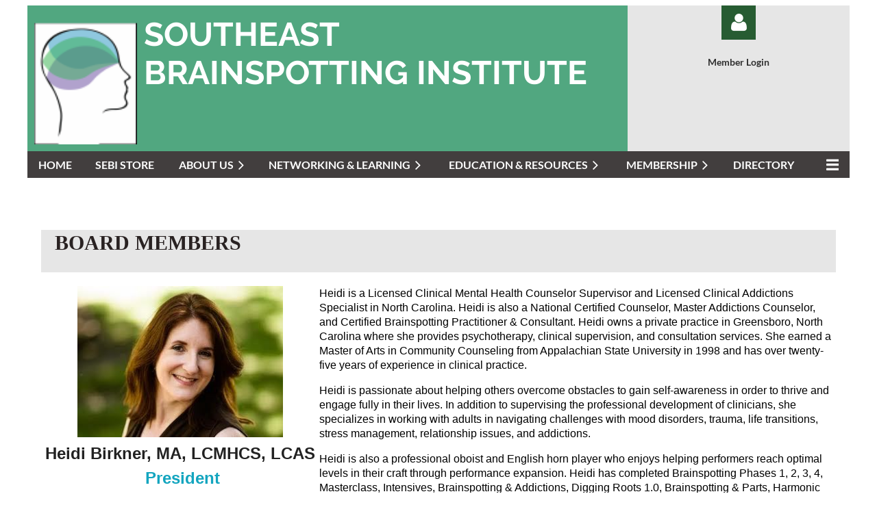

--- FILE ---
content_type: text/html; charset=utf-8
request_url: https://www.southeastbrainspottinginstitute.com/Board-Members
body_size: 378758
content:
<!DOCTYPE html>
<html lang="en" class="no-js ">
	<head id="Head1">
		<link rel="stylesheet" type="text/css" href="https://kit-pro.fontawesome.com/releases/latest/css/pro.min.css" />
<meta name="viewport" content="width=device-width, initial-scale=1.0">
<link href="https://sf.wildapricot.org/BuiltTheme/casefile_grassroots.v3.0/current/c86f0495/Styles/combined.css" rel="stylesheet" type="text/css" /><link href="https://live-sf.wildapricot.org/WebUI/built9.12.1-8e232c8/scripts/public/react/index-84b33b4.css" rel="stylesheet" type="text/css" /><link href="https://live-sf.wildapricot.org/WebUI/built9.12.1-8e232c8/css/shared/ui/shared-ui-compiled.css" rel="stylesheet" type="text/css" /><script type="text/javascript" language="javascript" id="idJavaScriptEnvironment">var bonaPage_BuildVer='9.12.1-8e232c8';
var bonaPage_AdminBackendUrl = '/admin/';
var bonaPage_StatRes='https://live-sf.wildapricot.org/WebUI/';
var bonaPage_InternalPageType = { isUndefinedPage : false,isWebPage : true,isAdminPage : false,isDialogPage : false,isSystemPage : false,isErrorPage : false,isError404Page : false };
var bonaPage_PageView = { isAnonymousView : true,isMemberView : false,isAdminView : false };
var WidgetMode = 0;
var bonaPage_IsUserAnonymous = true;
var bonaPage_ThemeVer='c86f049500'; var bonaPage_ThemeId = 'casefile_grassroots.v3.0'; var bonaPage_ThemeVersion = '3.0';
var bonaPage_id='18116'; version_id='';
if (bonaPage_InternalPageType && (bonaPage_InternalPageType.isSystemPage || bonaPage_InternalPageType.isWebPage) && window.self !== window.top) { var success = true; try { var tmp = top.location.href; if (!tmp) { top.location = self.location; } } catch (err) { try { if (self != top) { top.location = self.location; } } catch (err) { try { if (self != top) { top = self; } success = false; } catch (err) { success = false; } } success = false; } if (!success) { window.onload = function() { document.open('text/html', 'replace'); document.write('<ht'+'ml><he'+'ad></he'+'ad><bo'+'dy><h1>Wrong document context!</h1></bo'+'dy></ht'+'ml>'); document.close(); } } }
try { function waMetricsGlobalHandler(args) { if (WA.topWindow.waMetricsOuterGlobalHandler && typeof(WA.topWindow.waMetricsOuterGlobalHandler) === 'function') { WA.topWindow.waMetricsOuterGlobalHandler(args); }}} catch(err) {}
 try { if (parent && parent.BonaPage) parent.BonaPage.implementBonaPage(window); } catch (err) { }
try { document.write('<style type="text/css"> .WaHideIfJSEnabled, .HideIfJSEnabled { display: none; } </style>'); } catch(err) {}
var bonaPage_WebPackRootPath = 'https://live-sf.wildapricot.org/WebUI/built9.12.1-8e232c8/scripts/public/react/';</script><script type="text/javascript" language="javascript" src="https://live-sf.wildapricot.org/WebUI/built9.12.1-8e232c8/scripts/shared/bonapagetop/bonapagetop-compiled.js" id="idBonaPageTop"></script><script type="text/javascript" language="javascript" src="https://live-sf.wildapricot.org/WebUI/built9.12.1-8e232c8/scripts/public/react/index-84b33b4.js" id="ReactPublicJs"></script><script type="text/javascript" language="javascript" src="https://live-sf.wildapricot.org/WebUI/built9.12.1-8e232c8/scripts/shared/ui/shared-ui-compiled.js" id="idSharedJs"></script><script type="text/javascript" language="javascript" src="https://live-sf.wildapricot.org/WebUI/built9.12.1-8e232c8/General.js" id=""></script><script type="text/javascript" language="javascript" src="https://sf.wildapricot.org/BuiltTheme/casefile_grassroots.v3.0/current/c86f0495/Scripts/combined.js" id=""></script><title>SEBI - Board Members</title>
<link rel="search" type="application/opensearchdescription+xml" title="www.southeastbrainspottinginstitute.com" href="/opensearch.ashx" /></head>
	<body id="PAGEID_18116" class="publicContentView LayoutSecondary">
<div class="mLayout layoutMain" id="mLayout">

<div class="mobilePanelContainer">
<div id="id_MobilePanel" data-componentId="MobilePanel" class="WaPlaceHolder WaPlaceHolderMobilePanel" style=""><div style=""><div id="id_hk69qlW" class="WaGadgetOnly WaGadgetMobilePanel  gadgetStyleNone" style="" data-componentId="hk69qlW" ><div class="mobilePanel">
	
	<div class="mobilePanelButton buttonMenu" title="Menu">Menu</div>
<div class="mobilePanelButton buttonLogin" title="Log in">Log in</div>
<div class="menuInner">
		<ul class="firstLevel">
<li class=" ">
	<div class="item">
		<a href="https://www.southeastbrainspottinginstitute.com/" title="Home"><span>Home</span></a>
</div>
</li>
	
<li class=" ">
	<div class="item">
		<a href="https://www.southeastbrainspottinginstitute.com/SEBI-Store" title="SEBI Store"><span>SEBI Store</span></a>
</div>
</li>
	
<li class=" dir">
	<div class="item">
		<a href="https://www.southeastbrainspottinginstitute.com/About-Us" title="About Us"><span>About Us</span></a>
<ul class="secondLevel">
<li class=" ">
	<div class="item">
		<a href="https://www.southeastbrainspottinginstitute.com/page-18120" title="About Us"><span>About Us</span></a>
</div>
</li>
	
<li class=" ">
	<div class="item">
		<a href="https://www.southeastbrainspottinginstitute.com/SEBI-Diversity-Fellowship-Program" title="SEBI Diversity Fellowship Program"><span>SEBI Diversity Fellowship Program</span></a>
</div>
</li>
	
<li class=" ">
	<div class="item">
		<a href="https://www.southeastbrainspottinginstitute.com/page-18131" title="Apply for the 2025-26 Fellowship"><span>Apply for the 2025-26 Fellowship</span></a>
</div>
</li>
	
<li class="sel ">
	<div class="item">
		<a href="https://www.southeastbrainspottinginstitute.com/Board-Members" title="Board Members"><span>Board Members</span></a>
</div>
</li>
	
</ul>
</div>
</li>
	
<li class=" dir">
	<div class="item">
		<a href="https://www.southeastbrainspottinginstitute.com/events" title="NETWORKING &amp; LEARNING"><span>NETWORKING &amp; LEARNING</span></a>
<ul class="secondLevel">
<li class=" ">
	<div class="item">
		<a href="https://www.southeastbrainspottinginstitute.com/Upcoming-Events" title="Upcoming Events"><span>Upcoming Events</span></a>
</div>
</li>
	
<li class=" ">
	<div class="item">
		<a href="https://www.southeastbrainspottinginstitute.com/Training-Sessions" title="Upcoming Trainings"><span>Upcoming Trainings</span></a>
</div>
</li>
	
<li class=" ">
	<div class="item">
		<a href="https://www.southeastbrainspottinginstitute.com/Peer-Consult-Groups" title="Peer Consult Groups"><span>Peer Consult Groups</span></a>
</div>
</li>
	
</ul>
</div>
</li>
	
<li class=" dir">
	<div class="item">
		<a href="https://www.southeastbrainspottinginstitute.com/Education-Resources" title="Education &amp; Resources"><span>Education &amp; Resources</span></a>
<ul class="secondLevel">
<li class=" ">
	<div class="item">
		<a href="https://www.southeastbrainspottinginstitute.com/page-18078" title="Resources"><span>Resources</span></a>
</div>
</li>
	
<li class=" ">
	<div class="item">
		<a href="https://www.southeastbrainspottinginstitute.com/page-18133" title="Videos"><span>Videos</span></a>
</div>
</li>
	
</ul>
</div>
</li>
	
<li class=" dir">
	<div class="item">
		<a href="https://www.southeastbrainspottinginstitute.com/Membership" title="Membership"><span>Membership</span></a>
<ul class="secondLevel">
<li class=" ">
	<div class="item">
		<a href="https://www.southeastbrainspottinginstitute.com/Start-Membership" title="Start Membership"><span>Start Membership</span></a>
</div>
</li>
	
<li class=" ">
	<div class="item">
		<a href="https://www.southeastbrainspottinginstitute.com/Membership-Renewals" title="Membership renewal"><span>Membership renewal</span></a>
</div>
</li>
	
</ul>
</div>
</li>
	
<li class=" ">
	<div class="item">
		<a href="https://www.southeastbrainspottinginstitute.com/directory-dislamer" title="Directory"><span>Directory</span></a>
</div>
</li>
	
<li class=" ">
	<div class="item">
		<a href="https://www.southeastbrainspottinginstitute.com/Articles" title="Articles"><span>Articles</span></a>
</div>
</li>
	
<li class=" ">
	<div class="item">
		<a href="https://www.southeastbrainspottinginstitute.com/Contact" title="Contact"><span>Contact</span></a>
</div>
</li>
	
</ul>
	</div>

	<div class="loginInner">
<div class="loginContainerForm oAuthIsfalse">
<form method="post" action="https://www.southeastbrainspottinginstitute.com/Sys/Login" id="id_hk69qlW_form" class="generalLoginBox"  data-disableInAdminMode="true">
<input type="hidden" name="ReturnUrl" id="id_hk69qlW_returnUrl" value="">
				<input type="hidden" name="browserData" id="id_hk69qlW_browserField">
<div class="loginUserName">
<div class="loginUserNameTextBox">
		<input name="email" type="text" maxlength="100" placeholder="Email"  id="id_hk69qlW_userName" tabindex="1" class="emailTextBoxControl"/>
	</div>
</div><div class="loginPassword">
<div class="loginPasswordTextBox">
		<input name="password" type="password" placeholder="Password" maxlength="50" id="id_hk69qlW_password" tabindex="2" class="passwordTextBoxControl" autocomplete="off"/>
	</div>
</div> 
    <input id="g-recaptcha-invisible_hk69qlW" name="g-recaptcha-invisible" value="recaptcha" type="hidden"/> 
    <div id="recapcha_placeholder_hk69qlW" style="display:none"></div>
    <span id="idReCaptchaValidator_hk69qlW" errorMessage="Please verify that you are not a robot" style="display:none" validatorType="method" ></span>
    <script>
        $("#idReCaptchaValidator_hk69qlW").on( "wavalidate", function(event, validationResult) {
            if (grecaptcha.getResponse(widgetId_hk69qlW).length == 0){
                grecaptcha.execute(widgetId_hk69qlW);	
                validationResult.shouldStopValidation = true;
                return;
            }

            validationResult.result = true;
        });
  
            var widgetId_hk69qlW;

            var onloadCallback_hk69qlW = function() {
                // Renders the HTML element with id 'recapcha_placeholder_hk69qlW' as a reCAPTCHA widget.
                // The id of the reCAPTCHA widget is assigned to 'widgetId_hk69qlW'.
                widgetId_hk69qlW = grecaptcha.render('recapcha_placeholder_hk69qlW', {
                'sitekey' : '6LfmM_UhAAAAAJSHT-BwkAlQgN0mMViOmaK7oEIV',
                'size': 'invisible',
                'callback': function(){
                    document.getElementById('g-recaptcha-invisible_hk69qlW').form.submit();
                },
                'theme' : 'light'
            });
        };
    </script>
	
    <script src="https://www.google.com/recaptcha/api.js?onload=onloadCallback_hk69qlW&render=explicit" async defer></script>

 <div class="loginActionRememberMe">
		<input id="id_hk69qlW_rememberMe" type="checkbox" name="rememberMe" tabindex="3" class="rememberMeCheckboxControl"/>
		<label for="id_hk69qlW_rememberMe">Remember me</label>
	</div>
<div class="loginPasswordForgot">
		<a href="https://www.southeastbrainspottinginstitute.com/Sys/ResetPasswordRequest">Forgot password</a>
	</div>
<div class="loginAction">
	<input type="submit" name="ctl03$ctl02$loginViewControl$loginControl$Login" value="Log in" id="id_hk69qlW_loginAction" onclick="if (!browserInfo.clientCookiesEnabled()) {alert('Warning: browser cookies disabled. Please enable them to use this website.'); return false;}" tabindex="4" class="loginButton loginButtonControl"/>
</div></form></div>
</div>

</div>

<script type="text/javascript">

jq$(function()
{
	var gadget = jq$('#id_hk69qlW'),
		menuContainer = gadget.find('.menuInner'),
		loginContainer = gadget.find('.loginInner');

	gadget.find('.buttonMenu').on("click",function()
	{
		menuContainer.toggle();
		loginContainer.hide();
		jq$(this).toggleClass('active');
        jq$('.buttonLogin').removeClass('active');
		return false;
	});

	gadget.find('.buttonLogin').on("click",function()
	{
		loginContainer.toggle();
		menuContainer.hide();
		jq$(this).toggleClass('active');
        jq$('.buttonMenu').removeClass('active');
		return false;
	});

	gadget.find('.mobilePanel').on("click",function(event)
	{
        if( !(jq$(event.target).parents('.loginInner').size() || event.target.className == 'loginInner') )
        {
            menuContainer.hide();
            loginContainer.hide();
            jq$('.buttonLogin').removeClass('active');
            jq$('.buttonMenu').removeClass('active');
        }

        event.stopPropagation();
	});

	jq$('body').on("click",function()
	{
		menuContainer.hide();
		loginContainer.hide();
		jq$('.buttonLogin').removeClass('active');
        jq$('.buttonMenu').removeClass('active');
	});


	// login
	var browserField = document.getElementById('id_hk69qlW' + '_browserField');

	if (browserField)
	{
		browserField.value = browserInfo.getBrowserCapabilitiesData();
	}

	jq$('#id_hk69qlW' + '_form').FormValidate();
	jq$('.WaGadgetMobilePanel form').attr('data-disableInAdminMode', 'false');

});

</script></div></div>
</div></div>

		<!-- header zone -->
		<div class="zonePlace zoneHeader1">
<div id="id_Header" data-componentId="Header" class="WaPlaceHolder WaPlaceHolderHeader" style=""><div style="padding-top:8px;padding-bottom:16px;"><div id="id_eKK9x5s" data-componentId="eKK9x5s" class="WaLayoutContainerFirst" style=""><table cellspacing="0" cellpadding="0" class="WaLayoutTable" style=""><tr data-componentId="eKK9x5s_row" class="WaLayoutRow"><td id="id_6p7usW6" data-componentId="6p7usW6" class="WaLayoutItem" style="background-color:#51A780;width:73%;"><div id="id_d4gaxOm" class="WaLayoutPlaceHolder placeHolderContainer" data-componentId="d4gaxOm" style=""><div style=""><div id="id_ySJhfMZ" class="WaGadgetOnly WaGadgetContent  gadgetStyleNone" style="margin-top:14px;" data-componentId="ySJhfMZ" ><div class="gadgetStyleBody gadgetContentEditableArea" style="" data-editableArea="0" data-areaHeight="auto">
<h1 class="promo"><font color="#ffffff" style="font-size: 48px;"><img src="/resources/Pictures/logo.png" alt="" title="" border="0" align="left" style="margin: 10px;" width="150" height="179">southeast <br><strong>brainspotting</strong> institute</font></h1></div>
</div></div></div></td><td style="" data-componentId="6p7usW6_separator" class="WaLayoutSeparator"><div style="width: inherit;"></div></td><td id="id_oIDPJG3" data-componentId="oIDPJG3" class="WaLayoutItem" style="background-color:#E6E6E6;width:27%;"><div id="id_J7OMF3m" class="WaLayoutPlaceHolder placeHolderContainer" data-componentId="J7OMF3m" style=""><div style=""><div id="id_YVqiJBc" class="WaGadgetFirst WaGadgetLoginForm  LoginFormStyle001" style="" data-componentId="YVqiJBc" ><div class="loginContainer alignCenter">
  <div class="loginContainerInner">
    <a id="id_YVqiJBc_loginLink" class="loginLink">Log in</a>
    <div id="id_YVqiJBc_loginContainer" class="loginPanel">
      <div class="loginContainerForm oAuthIsfalse">
        <div class="loginContainerFormInner">
          <form method="post" action="https://www.southeastbrainspottinginstitute.com/Sys/Login" id="id_YVqiJBc_form" class="generalLoginBox"  data-disableInAdminMode="true">
<input type="hidden" name="ReturnUrl" id="id_YVqiJBc_returnUrl" value="">
            <input type="hidden" name="CurrentUrl" id="id_YVqiJBc_currentUrl" value="/Board-Members">
            <input type="hidden" name="browserData" id="id_YVqiJBc_browserField">
            <div class="loginUserName">
<div class="loginUserNameTextBox">
		<input name="email" type="text" maxlength="100" placeholder="Email"  id="id_YVqiJBc_userName" tabindex="1" class="emailTextBoxControl"/>
	</div>
</div><div class="loginPassword">
    <div class="loginPasswordTextBox">
		<div class="password-wrapper">
			<input 
				name="password" 
				type="password" 
placeholder="Password" 
				maxlength="50" 
				id="id_YVqiJBc_password" 
				tabindex="2" 
				class="passwordTextBoxControl" 
				autocomplete="off"
			/>
			<i class="fa fa-eye-slash toggle-password" toggle="#id_YVqiJBc_password"></i>
		</div>
    </div>
</div>
<script>
  if (!window.__passwordToggleInitialized) {
    window.__passwordToggleInitialized = true;

    $(document).ready(function () {
      $('.toggle-password').each(function () {
        const $icon = $(this);
        const selector = $icon.attr('toggle');
        if (!selector) return;

        const $input = selector.startsWith('#') ? $(selector) : $('#' + selector);
        if (!$input.length) return;

        $icon.on('click', function () {
          try {
            const inputEl = $input[0];
            const currentType = inputEl.getAttribute('type');

            if (currentType === 'password') {
              inputEl.setAttribute('type', 'text');
              $icon.removeClass('fa-eye-slash').addClass('fa-eye');
            } else {
              inputEl.setAttribute('type', 'password');
              $icon.removeClass('fa-eye').addClass('fa-eye-slash');
            }
          } catch (err) {
            console.warn('Password toggle error:', err.message);
          }
        });
      });
    });
  }
</script>
	  
             
    <input id="g-recaptcha-invisible_YVqiJBc" name="g-recaptcha-invisible" value="recaptcha" type="hidden"/> 
    <div id="recapcha_placeholder_YVqiJBc" style="display:none"></div>
    <span id="idReCaptchaValidator_YVqiJBc" errorMessage="Please verify that you are not a robot" style="display:none" validatorType="method" ></span>
    <script>
        $("#idReCaptchaValidator_YVqiJBc").on( "wavalidate", function(event, validationResult) {
            if (grecaptcha.getResponse(widgetId_YVqiJBc).length == 0){
                grecaptcha.execute(widgetId_YVqiJBc);	
                validationResult.shouldStopValidation = true;
                return;
            }

            validationResult.result = true;
        });
  
            var widgetId_YVqiJBc;

            var onloadCallback_YVqiJBc = function() {
                // Renders the HTML element with id 'recapcha_placeholder_YVqiJBc' as a reCAPTCHA widget.
                // The id of the reCAPTCHA widget is assigned to 'widgetId_YVqiJBc'.
                widgetId_YVqiJBc = grecaptcha.render('recapcha_placeholder_YVqiJBc', {
                'sitekey' : '6LfmM_UhAAAAAJSHT-BwkAlQgN0mMViOmaK7oEIV',
                'size': 'invisible',
                'callback': function(){
                    document.getElementById('g-recaptcha-invisible_YVqiJBc').form.submit();
                },
                'theme' : 'light'
            });
        };
    </script>
	
    <script src="https://www.google.com/recaptcha/api.js?onload=onloadCallback_YVqiJBc&render=explicit" async defer></script>

  
      <div class="loginActionRememberMe">
		<input id="id_YVqiJBc_rememberMe" type="checkbox" name="rememberMe" tabindex="3" class="rememberMeCheckboxControl"/>
		<label for="id_YVqiJBc_rememberMe">Remember me</label>
	</div>
<div class="loginAction">
	<input type="submit" name="ctl03$ctl02$loginViewControl$loginControl$Login" value="Log in" id="id_YVqiJBc_loginAction" onclick="if (!WA.isWidgetMode && !browserInfo.clientCookiesEnabled()) {alert('Warning: browser cookies disabled. Please enable them to use this website.'); return false;}" tabindex="4" class="loginButton loginButtonControl"/>
</div><div class="loginPasswordForgot">
		<a rel="nofollow" href="https://www.southeastbrainspottinginstitute.com/Sys/ResetPasswordRequest">Forgot password</a>
	</div>
</form></div>
      </div>
    </div>
  </div>
</div>
<script>
  jq$(function() {
    var gadgetId = jq$('#id_YVqiJBc'),
        containerBox = gadgetId.find('.loginPanel'),
        loginLink = gadgetId.find('.loginLink'),
        transitionTime = 300;

    containerBox.isOpening = false;

    loginLink.on('click', function(e) {
      if (containerBox.css("visibility") == 'visible') {
        loginLink.removeClass('hover');
        containerBox.animate({ 'opacity': '0' }, transitionTime, function() {
          containerBox.css('visibility','hidden');
          containerBox.css('display','none');
        });
      } else {
        loginLink.addClass('hover');
        containerBox.isOpening = true;
        containerBox.css('display','block');
        containerBox.css('visibility','visible');
        containerBox.animate({ 'opacity': '1' }, transitionTime, function() {
          containerBox.isOpening = false;
        });
      }
    });

    containerBox.on('click', function(e) { e.stopPropagation(); });

    jq$('body').on('click',function() {
      if (containerBox.css("visibility") == 'visible' && !containerBox.isOpening) {
        loginLink.removeClass('hover');
        containerBox.animate({ 'opacity': '0' }, transitionTime, function() {
          containerBox.css('visibility','hidden');
          containerBox.css('display','none');
        });
      }
    });

    var browserField = document.getElementById('id_YVqiJBc' + '_browserField');

    if (browserField) {
      browserField.value = browserInfo.getBrowserCapabilitiesData();
    }

    jq$('#id_YVqiJBc' + '_form').FormValidate();
    jq$('.WaGadgetLoginForm form').attr('data-disableInAdminMode', 'false');
  });
</script>
</div><div id="id_JFtHYKL" class="WaGadgetLast WaGadgetContent  gadgetStyleNone" style="margin-bottom:0px;" data-componentId="JFtHYKL" ><div class="gadgetStyleBody gadgetContentEditableArea" style="padding-bottom:0px;" data-editableArea="0" data-areaHeight="auto">
<p style="line-height: 16px;" align="center"><font style="font-size: 14px;"><font color="#303030"><strong>Member Login</strong></font><br></font></p></div>
</div></div></div></td></tr></table> </div><div id="id_6fXgEdZ" data-componentId="6fXgEdZ" class="WaLayoutContainerLast" style="background-color:#423E3E;"><table cellspacing="0" cellpadding="0" class="WaLayoutTable" style=""><tr data-componentId="6fXgEdZ_row" class="WaLayoutRow"><td id="id_ZE8pG9V" data-componentId="ZE8pG9V" class="WaLayoutItem" style="width:100%;"><div id="id_S3QqXZH" class="WaLayoutPlaceHolder placeHolderContainer" data-componentId="S3QqXZH" style=""><div style=""><div id="id_6NfRKGL" class="WaGadgetOnly WaGadgetMenuHorizontal  HorizontalMenuStyle002" style="" data-componentId="6NfRKGL" ><div class="stickyMenu">
	<div class="menuBackground"></div>
	<div class="menuInner">
		<ul class="firstLevel">
<li class=" ">
	<div class="item">
		<a href="https://www.southeastbrainspottinginstitute.com/" title="Home"><span>Home</span></a>
</div>
</li>
	
<li class=" ">
	<div class="item">
		<a href="https://www.southeastbrainspottinginstitute.com/SEBI-Store" title="SEBI Store"><span>SEBI Store</span></a>
</div>
</li>
	
<li class=" dir">
	<div class="item">
		<a href="https://www.southeastbrainspottinginstitute.com/About-Us" title="About Us"><span>About Us</span></a>
<ul class="secondLevel">
<li class=" ">
	<div class="item">
		<a href="https://www.southeastbrainspottinginstitute.com/page-18120" title="About Us"><span>About Us</span></a>
</div>
</li>
	
<li class=" ">
	<div class="item">
		<a href="https://www.southeastbrainspottinginstitute.com/SEBI-Diversity-Fellowship-Program" title="SEBI Diversity Fellowship Program"><span>SEBI Diversity Fellowship Program</span></a>
</div>
</li>
	
<li class=" ">
	<div class="item">
		<a href="https://www.southeastbrainspottinginstitute.com/page-18131" title="Apply for the 2025-26 Fellowship"><span>Apply for the 2025-26 Fellowship</span></a>
</div>
</li>
	
<li class="sel ">
	<div class="item">
		<a href="https://www.southeastbrainspottinginstitute.com/Board-Members" title="Board Members"><span>Board Members</span></a>
</div>
</li>
	
</ul>
</div>
</li>
	
<li class=" dir">
	<div class="item">
		<a href="https://www.southeastbrainspottinginstitute.com/events" title="NETWORKING &amp; LEARNING"><span>NETWORKING &amp; LEARNING</span></a>
<ul class="secondLevel">
<li class=" ">
	<div class="item">
		<a href="https://www.southeastbrainspottinginstitute.com/Upcoming-Events" title="Upcoming Events"><span>Upcoming Events</span></a>
</div>
</li>
	
<li class=" ">
	<div class="item">
		<a href="https://www.southeastbrainspottinginstitute.com/Training-Sessions" title="Upcoming Trainings"><span>Upcoming Trainings</span></a>
</div>
</li>
	
<li class=" ">
	<div class="item">
		<a href="https://www.southeastbrainspottinginstitute.com/Peer-Consult-Groups" title="Peer Consult Groups"><span>Peer Consult Groups</span></a>
</div>
</li>
	
</ul>
</div>
</li>
	
<li class=" dir">
	<div class="item">
		<a href="https://www.southeastbrainspottinginstitute.com/Education-Resources" title="Education &amp; Resources"><span>Education &amp; Resources</span></a>
<ul class="secondLevel">
<li class=" ">
	<div class="item">
		<a href="https://www.southeastbrainspottinginstitute.com/page-18078" title="Resources"><span>Resources</span></a>
</div>
</li>
	
<li class=" ">
	<div class="item">
		<a href="https://www.southeastbrainspottinginstitute.com/page-18133" title="Videos"><span>Videos</span></a>
</div>
</li>
	
</ul>
</div>
</li>
	
<li class=" dir">
	<div class="item">
		<a href="https://www.southeastbrainspottinginstitute.com/Membership" title="Membership"><span>Membership</span></a>
<ul class="secondLevel">
<li class=" ">
	<div class="item">
		<a href="https://www.southeastbrainspottinginstitute.com/Start-Membership" title="Start Membership"><span>Start Membership</span></a>
</div>
</li>
	
<li class=" ">
	<div class="item">
		<a href="https://www.southeastbrainspottinginstitute.com/Membership-Renewals" title="Membership renewal"><span>Membership renewal</span></a>
</div>
</li>
	
</ul>
</div>
</li>
	
<li class=" ">
	<div class="item">
		<a href="https://www.southeastbrainspottinginstitute.com/directory-dislamer" title="Directory"><span>Directory</span></a>
</div>
</li>
	
<li class=" ">
	<div class="item">
		<a href="https://www.southeastbrainspottinginstitute.com/Articles" title="Articles"><span>Articles</span></a>
</div>
</li>
	
<li class=" ">
	<div class="item">
		<a href="https://www.southeastbrainspottinginstitute.com/Contact" title="Contact"><span>Contact</span></a>
</div>
</li>
	
</ul>
	</div>
</div>

<script type="text/javascript">
	jq$(function() {
		WebFont.load({
			custom: {
				families: ['Lato', 'Lato']
			},
			active: function(){
				resizeMenu();
			}
		});

		var gadgetHorMenu = jq$('#id_6NfRKGL'),
			gadgetHorMenuContainer = gadgetHorMenu.find('.menuInner'),
			firstLevelMenu = gadgetHorMenu.find('ul.firstLevel'),
			holderInitialMenu = firstLevelMenu.children(),
			outsideItems = null,
			phantomElement = '<li class="phantom"><div class="item"><a href="#"><span>&#x2261;</span></a><ul class="secondLevel"></ul></div></li>',
			placeHolder = gadgetHorMenu.parents('.WaLayoutPlaceHolder'),
			placeHolderId = placeHolder && placeHolder.attr('data-componentId'),
			mobileState = false,
			isTouchSupported = !!(('ontouchstart' in window) || (window.DocumentTouch && document instanceof DocumentTouch) || (navigator.msPointerEnabled && navigator.msMaxTouchPoints));


		function resizeMenu()
		{
			var i,
				len,
				fitMenuWidth = 0,
				menuItemPhantomWidth = 80;

			firstLevelMenu.html(holderInitialMenu).removeClass('adapted').css({ width: 'auto' }); // restore initial menu

			if (firstLevelMenu.width() > gadgetHorMenuContainer.width()) { // if menu oversize
				menuItemPhantomWidth = firstLevelMenu.addClass('adapted').append(phantomElement).children('.phantom').width();

				for (i = 0, len = holderInitialMenu.size(); i <= len; i++) {
					fitMenuWidth += jq$(holderInitialMenu.get(i)).width();

					if (fitMenuWidth + menuItemPhantomWidth > gadgetHorMenuContainer.width()) {
						outsideItems = firstLevelMenu.children(':gt('+(i-1)+'):not(.phantom)').remove();
						firstLevelMenu.find('.phantom > .item > ul').append( outsideItems);
						gadgetHorMenuContainer.css('overflow','visible');
						break;
					}
				}
				gadgetHorMenu.find('.phantom > .item > a').click(function() { return false; });
			}

			disableFirstTouch();

			firstLevelMenu.css('width', ''); // restore initial menu width
			firstLevelMenu.children().removeClass('last-child').eq(-1).addClass('last-child'); // add last-child mark
		}

		jq$(window).resize(function() {
			resizeMenu();
		});

		jq$(window).bind('mousewheel', function(event) {
			if (event.originalEvent.wheelDelta >= 0) {
				resizeMenu();
			}
		});

		function onLayoutColumnResized(sender, args) {
			args = args || {};

			if (placeHolderId && (placeHolderId == args.leftColPlaceHolderId || placeHolderId == args.rightColPlaceHolderId)) {
				resizeMenu();
			}
		}

		function onSidebarResized() {
			resizeMenu();
		}

		BonaPage.addPageStateHandler(BonaPage.PAGE_PARSED, function() { WA.Gadgets.LayoutColumnResized.addHandler(onLayoutColumnResized); });
		BonaPage.addPageStateHandler(BonaPage.PAGE_UNLOADED, function() { WA.Gadgets.LayoutColumnResized.removeHandler(onLayoutColumnResized); });
		BonaPage.addPageStateHandler(BonaPage.PAGE_PARSED, function() { WA.Gadgets.SidebarResized.addHandler(onSidebarResized); });
		BonaPage.addPageStateHandler(BonaPage.PAGE_UNLOADED, function() { WA.Gadgets.SidebarResized.removeHandler(onSidebarResized); });

        function disableFirstTouch()
        {
          if (!isTouchSupported) return;

          jq$('#id_6NfRKGL').find('.menuInner li.dir > .item > a').on('click', function(event) {
            if (!this.touchCounter)
              this.touchCounter = 0;

            if (this.touchCounter >= 1) {
              this.touchCounter = 0;
              return true;
            }

            this.touchCounter++;

            if (!mobileState) {
              WA.stopEventDefault(event);
            }
          });

          jq$('#id_6NfRKGL').find('.menuInner li.dir > .item > a').on('mouseout', function(event) {
            if (!this.touchCounter)
              this.touchCounter = 0;
            this.touchCounter = 0;
          });
        }

        disableFirstTouch();

	});
</script></div></div></div></td></tr></table> </div></div>
</div></div>
		<div class="zonePlace zoneHeader2">
<div id="id_Header1" data-componentId="Header1" class="WaPlaceHolder WaPlaceHolderHeader1" style=""><div style=""><div id="id_JpFJ3Gl" data-componentId="JpFJ3Gl" class="WaLayoutContainerOnly" style="background-color:transparent;"><table cellspacing="0" cellpadding="0" class="WaLayoutTable" style=""><tr data-componentId="JpFJ3Gl_row" class="WaLayoutRow"><td id="id_bBoPpMR" data-componentId="bBoPpMR" class="WaLayoutItem" style="width:100%;"></td></tr></table> </div></div>
</div></div>
		<div class="zonePlace zoneHeader3">
</div>
		<!-- /header zone -->

<!-- content zone -->
	<div class="zonePlace zoneContent">
<div id="id_Content" data-componentId="Content" class="WaPlaceHolder WaPlaceHolderContent" style=""><div style=""><div id="id_Gs8OTKq" data-componentId="Gs8OTKq" class="WaLayoutContainerFirst" style=""><table cellspacing="0" cellpadding="0" class="WaLayoutTable" style=""><tr data-componentId="Gs8OTKq_row" class="WaLayoutRow"><td id="id_PBBBqjG" data-componentId="PBBBqjG" class="WaLayoutItem" style="width:100%;"></td></tr></table> </div><div id="id_6qVKkpF" data-componentId="6qVKkpF" class="WaLayoutContainer" style="background-color:#FFFFFF;"><table cellspacing="0" cellpadding="0" class="WaLayoutTable" style=""><tr data-componentId="6qVKkpF_row" class="WaLayoutRow"><td id="id_1ZfoaAQ" data-componentId="1ZfoaAQ" class="WaLayoutItem" style="width:100%;"><div id="id_1O6wII7" class="WaLayoutPlaceHolder placeHolderContainer" data-componentId="1O6wII7" style=""><div style="padding-top:20px;padding-right:20px;padding-bottom:20px;padding-left:20px;"><div id="id_tilF4I3" class="WaGadgetFirst WaGadgetHeadline  gadgetStyleNone" style="background-color:#E6E6E6;" data-componentId="tilF4I3" ><div class="gadgetStyleBody gadgetContentEditableArea" style="padding-left:20px;" data-editableArea="0" data-areaHeight="auto">
<h1><font style="font-size: 30px;" face="Ubuntu" color="#292222">Board Members</font></h1></div>
</div><div id="id_NlSHD7R" data-componentId="NlSHD7R" class="WaLayoutContainer" style="margin-bottom:20px;"><table cellspacing="0" cellpadding="0" class="WaLayoutTable" style=""><tr data-componentId="NlSHD7R_row" class="WaLayoutRow"><td id="id_UUthl6b" data-componentId="UUthl6b" class="WaLayoutItem" style="width:35%;"></td><td style="" data-componentId="UUthl6b_separator" class="WaLayoutSeparator"><div style="width: inherit;"></div></td><td id="id_ot4WXWT" data-componentId="ot4WXWT" class="WaLayoutItem" style="width:65%;"></td></tr></table> </div><div id="id_ZNKNwFG" data-componentId="ZNKNwFG" class="WaLayoutContainer" style=""><table cellspacing="0" cellpadding="0" class="WaLayoutTable" style=""><tr data-componentId="ZNKNwFG_row" class="WaLayoutRow"><td id="id_LE1wCnz" data-componentId="LE1wCnz" class="WaLayoutItem" style="width:35%;"><div id="id_7gOLXB1" class="WaLayoutPlaceHolder placeHolderContainer" data-componentId="7gOLXB1" style=""><div style=""><div id="id_PSBI3xO" class="WaGadgetOnly WaGadgetContent  gadgetStyleNone" style="" data-componentId="PSBI3xO" ><div class="gadgetStyleBody gadgetContentEditableArea" style="" data-editableArea="0" data-areaHeight="auto">
<p style="margin-bottom: 0px !important;" align="center"><img src="/resources/Pictures/Heidi3.jpg" alt="" title="" width="300" height="221" border="0"></p><p style="margin-bottom: 0px; margin-top: 0px !important;" align="center"><font style="font-size: 24px;" face="Arial, Helvetica, sans-serif"><strong>Heidi Birkner, MA, LCMHCS, LCAS</strong></font></p><p style="margin-bottom: 0px !important; margin-top: 0px !important;" align="center"><font style="font-size: 24px;" face="Arial, Helvetica, sans-serif"><strong></strong></font><strong style="font-size: 24px; font-family: Arial, Helvetica, sans-serif;"><font color="#13A5BF">&nbsp;President</font></strong></p></div>
</div></div></div></td><td style="" data-componentId="LE1wCnz_separator" class="WaLayoutSeparator"><div style="width: inherit;"></div></td><td id="id_zarWTAF" data-componentId="zarWTAF" class="WaLayoutItem" style="width:65%;"><div id="id_HHcG4vA" class="WaLayoutPlaceHolder placeHolderContainer" data-componentId="HHcG4vA" style=""><div style=""><div id="id_ktJIFNs" class="WaGadgetOnly WaGadgetContent  gadgetStyleNone" style="" data-componentId="ktJIFNs" ><div class="gadgetStyleBody gadgetContentEditableArea" style="" data-editableArea="0" data-areaHeight="auto">
<p style="line-height: 20px;"><font style="font-size: 16px;" face="Arial" color="#000000">Heidi is a Licensed Clinical Mental Health Counselor Supervisor and Licensed Clinical Addictions Specialist in North Carolina. Heidi is also a National Certified Counselor, Master Addictions Counselor, and Certified Brainspotting Practitioner &amp; Consultant. Heidi owns a private practice in Greensboro, North Carolina where she provides psychotherapy, clinical supervision, and consultation services. She earned a Master of Arts in Community Counseling from Appalachian State University in 1998 and has over twenty-five years of experience in clinical practice.</font></p>



<p style="line-height: 20px;"><font style="font-size: 16px;" face="Arial" color="#000000">Heidi is passionate about helping others overcome obstacles to gain self-awareness in order to thrive and engage fully in their lives. In addition to supervising the professional development of clinicians, she specializes in working with adults in navigating challenges with mood disorders, trauma, life transitions, stress management, relationship issues, and addictions.&nbsp;</font></p>



<p style="line-height: 20px;"><font style="font-size: 16px;" face="Arial" color="#000000">Heidi is also a professional oboist and English horn player who enjoys helping performers reach optimal levels in their craft through performance expansion. Heidi has completed Brainspotting Phases 1, 2, 3, 4, Masterclass, Intensives, Brainspotting &amp; Addictions, Digging Roots 1.0, Brainspotting &amp; Parts, Harmonic Brain Healing and is a Certified Brainspotting Consultant. She is committed to continued learning and uses Brainspotting regularly in her practice. She is particularly drawn to the client centered approach and the deep level of healing she sees in the process. Heidi is committed to educating clinicians on this powerful brain-body based technique and helping to increase access to Brainspotting for clients.</font></p>

<p style="line-height: 20px;"><font style="font-size: 16px;" face="Arial" color="#000000">To contact Heidi, visit&nbsp;</font><font style="font-size: 16px;"><a href="http://www.heidibirkner.com/" target="_blank"><font face="Arial">heidibirkner.com</font></a></font></p></div>
</div></div></div></td></tr></table> </div><div id="id_cHwmpea" class="WaGadget WaGadgetContent  gadgetStyleNone" style="margin-top:40px;margin-right:40px;margin-bottom:40px;margin-left:40px;background-color:#13A5BF;height:2px;" data-componentId="cHwmpea" ><div class="gadgetStyleBody gadgetContentEditableArea" style="" data-editableArea="0" data-areaHeight="auto">
<p><br></p></div>
<script type="text/javascript">if (window.WA) { new WaContentGadgetResizer({ id: 'id_cHwmpea' }); }</script>
</div><div id="id_neT9EIv" data-componentId="neT9EIv" class="WaLayoutContainer" style=""><table cellspacing="0" cellpadding="0" class="WaLayoutTable" style=""><tr data-componentId="neT9EIv_row" class="WaLayoutRow"><td id="id_qeSYYv8" data-componentId="qeSYYv8" class="WaLayoutItem" style="width:35%;"><div id="id_HIEt8cf" class="WaLayoutPlaceHolder placeHolderContainer" data-componentId="HIEt8cf" style=""><div style=""><div id="id_bBGeOHw" class="WaGadgetOnly WaGadgetContent  gadgetStyleNone" style="" data-componentId="bBGeOHw" ><div class="gadgetStyleBody gadgetContentEditableArea" style="" data-editableArea="0" data-areaHeight="auto">
<p><img src="/resources/Pictures/Jackie-044.jpg" alt="" title="" border="0" width="274" height="412"></p><p align="center" style="line-height: 22px;"><strong style="color: rgb(0, 0, 0); font-size: 24px; font-family: Arial, Helvetica, sans-serif;">Jaclyn Tyson, LCSW</strong></p><p align="center" style="line-height: 22px;"><strong style="color: rgb(0, 0, 0); font-size: 24px; font-family: Arial, Helvetica, sans-serif;"></strong><strong style="color: rgb(19, 165, 191); font-size: 24px; font-family: Arial, Helvetica, sans-serif;">Vice President</strong></p></div>
</div></div></div></td><td style="" data-componentId="qeSYYv8_separator" class="WaLayoutSeparator"><div style="width: inherit;"></div></td><td id="id_WHu8NCg" data-componentId="WHu8NCg" class="WaLayoutItem" style="width:65%;"><div id="id_RlqFThs" class="WaLayoutPlaceHolder placeHolderContainer" data-componentId="RlqFThs" style=""><div style=""><div id="id_MCMkLND" class="WaGadgetOnly WaGadgetContent  gadgetStyleNone" style="" data-componentId="MCMkLND" ><div class="gadgetStyleBody gadgetContentEditableArea" style="" data-editableArea="0" data-areaHeight="auto">
<p style="line-height: 20px;">Jaclyn (Jackie) Tyson is a LCSW in the state of North Carolina, and is a holistic healer. &nbsp;She is the owner of Kaluluwa Counseling &amp; Wellness Services, a private practice that specializes in trauma, working with marginalized people including people of color and the LBTQIA+ population. They also incorporate holistic healing and psychospirituality.&nbsp;</p><p>Jackie has a background in public health and currently works in the community both in person and virtually to bring all forms of complementary healing such as Brainspotting, Internal Family Systems, SoulCollage,® reiki, energy work, and ancestral healing to mainstream culture.&nbsp;</p><p>She is a certified Brainspotting consultant and is trained in Brainspotting 1,2,4, Masterclass, Intersectionality and Social Justice, Brainspotting with Groups, Brainspotting with Reiki, and Connecting the Rainbow (perinatal/postpartum).&nbsp;</p><p>To Contact Jackie visit:&nbsp;<a href="https://www.kaluluwacounseling.com" target="_blank">www.kaluluwacounseling.com</a>&nbsp;or&nbsp;<a href="https://www.jaclyntyson.com" target="_blank">www.jaclyntyson.com</a></p></div>
</div></div></div></td></tr></table> </div><div id="id_hHz6iqL" class="WaGadget WaGadgetContent  gadgetStyleNone" style="margin-top:40px;margin-right:40px;margin-bottom:40px;margin-left:40px;background-color:#13A5BF;height:2px;" data-componentId="hHz6iqL" ><div class="gadgetStyleBody gadgetContentEditableArea" style="" data-editableArea="0" data-areaHeight="auto">
<p><br></p></div>
<script type="text/javascript">if (window.WA) { new WaContentGadgetResizer({ id: 'id_hHz6iqL' }); }</script>
</div><div id="id_oDacJml" data-componentId="oDacJml" class="WaLayoutContainer" style=""><table cellspacing="0" cellpadding="0" class="WaLayoutTable" style=""><tr data-componentId="oDacJml_row" class="WaLayoutRow"><td id="id_XpmpwL5" data-componentId="XpmpwL5" class="WaLayoutItem" style="width:35%;"><div id="id_DB8ef3Z" class="WaLayoutPlaceHolder placeHolderContainer" data-componentId="DB8ef3Z" style=""><div style=""><div id="id_UlALIiV" class="WaGadgetOnly WaGadgetContent  gadgetStyleNone" style="" data-componentId="UlALIiV" ><div class="gadgetStyleBody gadgetContentEditableArea" style="" data-editableArea="0" data-areaHeight="auto">
<p style="margin-bottom: 0px !important;" align="center"><img src="/resources/Pictures/cdg%20photo%205-21.jpg" alt="" title="" width="250" height="333" border="0"></p><p style="margin-top: 0px !important; margin-bottom: 0px;" align="center"><font style="font-size: 24px;" face="Arial, Helvetica, sans-serif"><strong style=""><font><font color="#000000">Cheryl Goldberg</font><span style="background-color: rgb(255, 255, 255);"><font color="#500050">&nbsp;</font><font style="" color="#292222">MA, LCHMCS, LCAS</font></span></font></strong></font></p><p style="margin-top: 0px !important; margin-bottom: 0px !important;" align="center"><font style="font-size: 24px;" face="Arial, Helvetica, sans-serif"><strong style="font-size: 24px; color: rgb(19, 165, 191);">Treasurer</strong></font><font style="font-size: 24px;" face="Arial, Helvetica, sans-serif"><strong style=""><font><span style="background-color: rgb(255, 255, 255);"><font style="" color="#292222"></font></span></font></strong></font></p><font style="font-size: 24px;" face="Arial, Helvetica, sans-serif"></font></div>
</div></div></div></td><td style="" data-componentId="XpmpwL5_separator" class="WaLayoutSeparator"><div style="width: inherit;"></div></td><td id="id_8MaMZcG" data-componentId="8MaMZcG" class="WaLayoutItem" style="width:65%;"><div id="id_BlJduTJ" class="WaLayoutPlaceHolder placeHolderContainer" data-componentId="BlJduTJ" style=""><div style=""><div id="id_RbsiCfS" class="WaGadgetOnly WaGadgetContent  gadgetStyleNone" style="" data-componentId="RbsiCfS" ><div class="gadgetStyleBody gadgetContentEditableArea" style="" data-editableArea="0" data-areaHeight="auto">
<p style="line-height: 20px;"><span><font style="font-size: 16px;" face="Arial, Helvetica, sans-serif">Cheryl is a Licensed Mental Health Counselor Supervisor and a Licensed Clinical Addictions Specialist in North-Carolina. She has a master&#8217;s degree in Counseling Psychology from Union Institute &amp; University&#8217;s Vermont College program in Brattleboro, VT. After ten years in community mental health she transitioned to a private group practice at the Mood Treatment Center and is now their Associate Director of Therapy Services. Mood Treatment Center has offices in Winston-Salem, Clemmons, Greensboro, and Boone, NC and now has Brainspotting therapists in each location. Cheryl also serves on the board of Sid&#8217;s House, a mental health association in Stokes County, NC, founded after the devastating loss of Sid Lee who died by suicide in 2017. She provides clinical supervision to Associate-level therapists and graduate interns both as a part of her role at Mood Treatment Center and outside the practice. She is a certified Brainspotting therapist and consultant and specializes in treating trauma and anxiety related disorders in children, adolescents, and adults.</font></span><br></p></div>
</div></div></div></td></tr></table> </div><div id="id_vnDSO8N" class="WaGadget WaGadgetContent  gadgetStyleNone" style="margin-top:40px;margin-right:40px;margin-bottom:40px;margin-left:40px;background-color:#13A5BF;height:2px;" data-componentId="vnDSO8N" ><div class="gadgetStyleBody gadgetContentEditableArea" style="" data-editableArea="0" data-areaHeight="auto">
<p><br></p></div>
<script type="text/javascript">if (window.WA) { new WaContentGadgetResizer({ id: 'id_vnDSO8N' }); }</script>
</div><div id="id_UugAXNu" data-componentId="UugAXNu" class="WaLayoutContainer" style=""><table cellspacing="0" cellpadding="0" class="WaLayoutTable" style=""><tr data-componentId="UugAXNu_row" class="WaLayoutRow"><td id="id_bQqxOUU" data-componentId="bQqxOUU" class="WaLayoutItem" style="width:35%;"><div id="id_IEPaK1s" class="WaLayoutPlaceHolder placeHolderContainer" data-componentId="IEPaK1s" style=""><div style=""><div id="id_Po9Q3GT" class="WaGadgetOnly WaGadgetContent  gadgetStyleNone" style="" data-componentId="Po9Q3GT" ><div class="gadgetStyleBody gadgetContentEditableArea" style="" data-editableArea="0" data-areaHeight="auto">
<p style="margin-bottom: 0px !important;" align="center"><img src="[data-uri]" alt=""></p>

<p style="margin-top: 0px !important; margin-bottom: 0px !important;" align="center"><font color="#000000" face="Arial, Helvetica, sans-serif"><span style="font-size: 24px;"><strong>Lisa Peaty</strong></span></font></p>

<p style="margin-top: 0px !important;" align="center"><font style="font-size: 24px;" face="Arial, Helvetica, sans-serif" color="#000000">&nbsp; &nbsp;</font><font style="font-size: 24px;" face="Arial, Helvetica, sans-serif">&nbsp;<font color="#13A5BF"><strong>Interim Secretary</strong></font></font></p></div>
</div></div></div></td><td style="" data-componentId="bQqxOUU_separator" class="WaLayoutSeparator"><div style="width: inherit;"></div></td><td id="id_olKmFBY" data-componentId="olKmFBY" class="WaLayoutItem" style="width:65%;"><div id="id_L1A6ClP" class="WaLayoutPlaceHolder placeHolderContainer" data-componentId="L1A6ClP" style=""><div style=""><div id="id_YVPIdo5" class="WaGadgetOnly WaGadgetContent  gadgetStyleNone" style="" data-componentId="YVPIdo5" ><div class="gadgetStyleBody gadgetContentEditableArea" style="" data-editableArea="0" data-areaHeight="auto">
<p><font color="#222222" face="Arial, Helvetica, sans-serif" style="font-size: 16px;"><font>Lisa Peaty is a Licensed Clinical Social Worker, Certified Brainspotting Practitioner &amp; Consultant in Winston Salem, North Carolina.&nbsp; She is the owner of Peaty Counseling and Consulting, PLLC, where she provides psychotherapy, clinical supervision and consultative services as a part of her practice.&nbsp; She earned her Master&#8217;s Degree in Social Work from the University of North Carolina at Chapel Hill in 2002 and her varied practice experiences since that time inform her work as a clinician.&nbsp; Her clinical work is focused on children, adults and families who have experienced loss, trauma, and transitions. She utilizes a blend of approaches including cognitive behavior therapy, mindfulness, directive and non-directive play therapy interventions and draws from attachment-based and neuroscience informed interventions in her work.</font><font color="#FFFFFF" face="Open Sans, sans-serif">&nbsp;other</font></font></p>

<p><font color="#222222" face="Arial, Helvetica, sans-serif" style="font-size: 16px;">Lisa has been practicing Brainspotting since 2018 and remains active in the Brainspotting community by seeking out consultation, both attending and assisting in trainings, and offering consultation to those practitioners seeking certification.&nbsp;</font></p><p style="line-height: 20px;"><span><font face="Ubuntu, sans-serif" color="#333333" style="font-size: 16px;">To contact Lisa, visit&nbsp;<a href="https://www.peatycounseling.com/" target="_blank">https://www.peatycounseling.com/</a></font></span></p></div>
</div></div></div></td></tr></table> </div><div id="id_NFFcHLO" class="WaGadget WaGadgetContent  gadgetStyleNone" style="margin-top:40px;margin-right:40px;margin-bottom:40px;margin-left:40px;background-color:#13A5BF;height:2px;" data-componentId="NFFcHLO" ><div class="gadgetStyleBody gadgetContentEditableArea" style="" data-editableArea="0" data-areaHeight="auto">
<p><br></p></div>
<script type="text/javascript">if (window.WA) { new WaContentGadgetResizer({ id: 'id_NFFcHLO' }); }</script>
</div><div id="id_dIlIEb2" data-componentId="dIlIEb2" class="WaLayoutContainer" style=""><table cellspacing="0" cellpadding="0" class="WaLayoutTable" style=""><tr data-componentId="dIlIEb2_row" class="WaLayoutRow"><td id="id_wD18pF2" data-componentId="wD18pF2" class="WaLayoutItem" style="width:35%;"></td><td style="" data-componentId="wD18pF2_separator" class="WaLayoutSeparator"><div style="width: inherit;"></div></td><td id="id_zuB9eWz" data-componentId="zuB9eWz" class="WaLayoutItem" style="width:65%;"></td></tr></table> </div><div id="id_nWaoPy1" data-componentId="nWaoPy1" class="WaLayoutContainer" style=""><table cellspacing="0" cellpadding="0" class="WaLayoutTable" style=""><tr data-componentId="nWaoPy1_row" class="WaLayoutRow"><td id="id_u4Hshb6" data-componentId="u4Hshb6" class="WaLayoutItem" style="width:35%;"><div id="id_EQ6adoH" class="WaLayoutPlaceHolder placeHolderContainer" data-componentId="EQ6adoH" style=""><div style=""><div id="id_MEnOQcx" class="WaGadgetOnly WaGadgetHeadline  gadgetStyleNone" style="" data-componentId="MEnOQcx" ><div class="gadgetStyleBody gadgetContentEditableArea" style="" data-editableArea="0" data-areaHeight="auto">
<p align="center"><img src="/resources/Pictures/Deshelle_05.jpg" alt="" title="" border="0"><br></p><p style="margin-top: 0px !important; margin-bottom: 0px;" align="center"><font color="#000000" face="Arial, Helvetica, sans-serif"><span style="font-size: 24px;"><strong>DeShelle Burrowes</strong></span></font></p><p style="margin-top: 0px !important;" align="center"><font style="font-size: 24px;" face="Arial, Helvetica, sans-serif"><font color="#13A5BF"><strong>Board Member<br></strong></font></font></p></div>
</div></div></div></td><td style="" data-componentId="u4Hshb6_separator" class="WaLayoutSeparator"><div style="width: inherit;"></div></td><td id="id_FyOcFSU" data-componentId="FyOcFSU" class="WaLayoutItem" style="width:65%;"><div id="id_HHM7BRo" class="WaLayoutPlaceHolder placeHolderContainer" data-componentId="HHM7BRo" style=""><div style=""><div id="id_6H7ZaXi" class="WaGadgetOnly WaGadgetContent  gadgetStyleNone" style="" data-componentId="6H7ZaXi" ><div class="gadgetStyleBody gadgetContentEditableArea" style="" data-editableArea="0" data-areaHeight="auto">
<p><font color="#222222" face="Arial, Helvetica, sans-serif">DeShelle Burrowes is a Licensed Professional Counselor and Somatic Coach based in the Atlanta, GA area. She is a National Certified Counselor and holds licenses in both Georgia and Florida. As the owner and operator of The Pathway to Wellness, LLC, DeShelle specializes in supporting women as they navigate various life traumas and transitions, from motherhood to menopause and beyond. She earned her Master&#8217;s degree from Argosy University in Atlanta in 2017 and brings over 10 years of experience in helping women heal from trauma.</font></p>

<p><font color="#222222" face="Arial, Helvetica, sans-serif">DeShelle is deeply passionate about somatic approaches to healing, including Brainspotting. As one of the first SEBI Minority Fellows, she has continued to support the program, advocating for Minority Fellows to develop the skills needed to serve their communities effectively. DeShelle also enjoys her role on the Board, where she contributes to advancing the program&#8217;s mission and impact.</font></p>

<p style="line-height: 22px;">To contact DeShelle, visit:&nbsp;<a href="https://www.thepathwaytowellness.net/" target="_blank">https://www.thepathwaytowellness.net/</a></p>

<p><font style="font-size: 15px;" color="#000000" face="Calibri, sans-serif"><br></font></p>

<p><br></p></div>
</div></div></div></td></tr></table> </div><div id="id_XYoJPJB" class="WaGadget WaGadgetContent  gadgetStyleNone" style="" data-componentId="XYoJPJB" ><div class="gadgetStyleBody gadgetContentEditableArea" style="" data-editableArea="0" data-areaHeight="auto">
<p><img src="[data-uri]" class="WaContentDivider WaContentDivider dividerStyle003" data-wacomponenttype="ContentDivider"><br></p></div>
</div><div id="id_AmA2RL9" data-componentId="AmA2RL9" class="WaLayoutContainerLast" style=""><table cellspacing="0" cellpadding="0" class="WaLayoutTable" style=""><tr data-componentId="AmA2RL9_row" class="WaLayoutRow"><td id="id_9BwKeF7" data-componentId="9BwKeF7" class="WaLayoutItem" style="width:31%;"><div id="id_LBFwRK5" class="WaLayoutPlaceHolder placeHolderContainer" data-componentId="LBFwRK5" style=""><div style=""><div id="id_GX67sfj" class="WaGadgetFirst WaGadgetContent  gadgetStyleNone" style="" data-componentId="GX67sfj" ><div class="gadgetStyleBody gadgetContentEditableArea" style="" data-editableArea="0" data-areaHeight="auto">
<p><img src="/resources/Pictures/Marquitaphoto.jpg" alt="" title="" border="0"><br></p></div>
</div><div id="id_eOQh5yo" class="WaGadgetLast WaGadgetHeadline  gadgetStyleNone" style="" data-componentId="eOQh5yo" ><div class="gadgetStyleBody gadgetContentEditableArea" style="" data-editableArea="0" data-areaHeight="auto">
<strong style="color: rgb(0, 0, 0); font-size: 24px; font-family: Arial, Helvetica, sans-serif;">Marquita Heyward</strong><br><p align="center" style="margin-bottom: 0px; margin-top: 0px !important;"><font face="Arial, Helvetica, sans-serif" style="color: rgb(0, 0, 0); font-size: 24px;"><strong></strong></font><font face="Arial, Helvetica, sans-serif" style="font-size: 24px;"><font color="#13A5BF"><strong>Board Member</strong></font></font></p></div>
</div></div></div></td><td style="" data-componentId="9BwKeF7_separator" class="WaLayoutSeparator"><div style="width: inherit;"></div></td><td id="id_Z1Ldw5k" data-componentId="Z1Ldw5k" class="WaLayoutItem" style="width:69%;"><div id="id_kfxMXJX" class="WaLayoutPlaceHolder placeHolderContainer" data-componentId="kfxMXJX" style=""><div style=""><div id="id_o8ren95" class="WaGadgetOnly WaGadgetContent  gadgetStyleNone" style="" data-componentId="o8ren95" ><div class="gadgetStyleBody gadgetContentEditableArea" style="" data-editableArea="0" data-areaHeight="auto">
<p><span><font style="font-size: 15px;" color="#000000" face="Arial, sans-serif">Marquita Heyward is a Licensed Professional Counselor Supervisor based in South Carolina. She specializes in helping individuals manage symptoms of anxiety and post-traumatic stress disorder (PTSD). As a Certified Brainspotting Practitioner, Marquita is passionate about a collaborative process that empowers clients to access their innate ability to heal.</font></span><br></p>

<p style="line-height: 17px;"><font style="font-size: 15px;" color="#000000" face="Arial, sans-serif"><span>She participated in the Southeastern Brain Institute&#8217;s first cohort, which further deepened her passion for the brain-body approach to therapy. Marquita is honored to have the opportunity to serve on a board dedicated to advancing mental health access and promoting access to this approach for individuals who may not otherwise receive the care they need.</span></font></p>

<p style="line-height: 17px;"><font style="font-size: 15px;" color="#000000" face="Arial, sans-serif"><span>To contact Marquita, visit<a href="http://www.firmfoundationscounseling.com/"><span>&nbsp;</span></a><a href="http://www.firmfoundationscounseling.com/"><span><font color="#1155CC">FirmFoundationsCounseling.com</font></span></a>.</span></font></p></div>
</div></div></div></td></tr></table> </div></div></div></td></tr></table> </div><div id="id_DKSGwqL" class="WaGadget WaGadgetContent  gadgetStyleNone" style="background-color:#FFFFFF;" data-componentId="DKSGwqL" ><div class="gadgetStyleBody gadgetContentEditableArea" style="" data-editableArea="0" data-areaHeight="auto">
<table cellspacing="0" cellpadding="0" class="WaLayoutTable">
  <tbody>
    <tr class="WaLayoutRow">
      <td id="id_UUthl6b" class="WaLayoutItem" style="width:35%;">
        <div>
          <div align="center"><img src="/resources/Pictures/IMG_0216.jpg" alt="" title="" width="300" height="300" border="0"></div>

          <p style="margin-bottom: 0px !important; margin-top: 0px !important;" align="center"><font style="color: rgb(0, 0, 0); font-size: 24px;" face="Arial, Helvetica, sans-serif"><strong>Emily Moïse-Fontenot, LPC-S</strong></font></p>

          <p style="margin-top: 0px !important; margin-bottom: 0px !important;" align="center"><font color="#13a5bf" face="Arial, Helvetica, sans-serif"><span style="font-size: 24px;"><strong>Advisory Board</strong></span></font></p>
        </div>
      </td>

      <td class="WaLayoutSeparator">
        <div style="width: inherit;"></div>
      </td>

      <td id="id_ot4WXWT" class="WaLayoutItem" style="width:65%;">
        <div>
          <p style="line-height: 20px;"><font face="Arial, Helvetica, sans-serif" color="#000000" style="font-size: 16px;">Emily Moïse-Fontenot is a Licensed Professional Counselor and Supervisor. Emily was employed at Southeastern Louisiana University as a therapist and Assistant Director of the University Counseling Center for 9 years. She is currently the owner of Rewired, an agency specializing in trauma treatment and Brainspotting in Hammond, Louisiana. Emily has over a decade of supervision, consultation, and trauma-informed experience.</font></p>

          <p style="line-height: 20px;"><font face="Arial, Helvetica, sans-serif" style="font-size: 16px;"><font color="#000000">​</font><span>Emily began her training in Brainspotting in 2016. She has completed Phases 1-4 multiple times, an intensive, parts, and Limbic Countertransference trainings. She is a certified Brainspotting Practitioner and Consultant.&nbsp;</span></font></p>

          <p style="line-height: 20px;"><font face="Arial, Helvetica, sans-serif" style="font-size: 16px;"><font color="#000000">​</font><span>Emily works from an integrative, brain-body approach. She has received extensive training in TF-CBT therapy, Trauma-Informed Mindfulness, DBT, EMDR, and art therapies. She enjoys working with complex trauma, personality adaptations, emotional dysregulation and dissociation from Psychodynamic and parts perspective.&nbsp;</span></font></p>

          <p style="line-height: 20px;"><font face="Arial, Helvetica, sans-serif" style="font-size: 16px;">Emily is passionate about educating other therapists. She frequently guest lectures in graduate level classes, for local organizations, and the Louisiana Counseling Association state conference. She believes training other therapists in brain-body modalities and attunement is the most impactful way to bring healing to her community.</font></p>

          <p style="line-height: 20px;"><font style="font-size: 16px;"><span>To contact Emily, visit&nbsp;</span><a href="https://www.rewiredcounseling.com/" target="_blank" style="font-family: Arial, Helvetica, sans-serif;">rewiredcounseling.com</a><span>&nbsp;</span></font></p>
        </div>
      </td>
    </tr>
  </tbody>
</table>

<p><br></p></div>
</div><div id="id_peGN31I" data-componentId="peGN31I" class="WaLayoutContainer" style="background-color:#FFFFFF;"><table cellspacing="0" cellpadding="0" class="WaLayoutTable" style=""><tr data-componentId="peGN31I_row" class="WaLayoutRow"><td id="id_ewvYMFD" data-componentId="ewvYMFD" class="WaLayoutItem" style="width:35%;"><div id="id_jdp79jd" class="WaLayoutPlaceHolder placeHolderContainer" data-componentId="jdp79jd" style=""><div style=""><div id="id_hjFnvIM" class="WaGadgetOnly WaGadgetContent  gadgetStyleNone" style="" data-componentId="hjFnvIM" ><div class="gadgetStyleBody gadgetContentEditableArea" style="padding-top:20px;padding-bottom:20px;" data-editableArea="0" data-areaHeight="auto">
<p style="margin-bottom: 0px !important;" align="center"><img src="[data-uri]" alt="" width="255" height="237"></p><p style="margin-top: 0px !important; margin-bottom: 0px !important;" align="center"><font style="font-size: 24px;" face="Arial, Helvetica, sans-serif" color="#333333"><strong>Cynthia Schwartzberg, LCSW</strong></font></p><div align="center"><font style="font-size: 24px;" face="Arial, Helvetica, sans-serif">

</font></div><p style="margin-top: 0px !important; margin-bottom: 0px !important;" align="center"><font style="font-size: 24px;" face="Arial, Helvetica, sans-serif" color="#333333"><strong><span style="background-color: rgb(255, 255, 255);"><font color="#3D85C6">Founder, Advisory Board</font></span></strong></font></p></div>
</div></div></div></td><td style="" data-componentId="ewvYMFD_separator" class="WaLayoutSeparator"><div style="width: inherit;"></div></td><td id="id_zW92Ecd" data-componentId="zW92Ecd" class="WaLayoutItem" style="width:65%;"><div id="id_QPSZ66X" class="WaLayoutPlaceHolder placeHolderContainer" data-componentId="QPSZ66X" style=""><div style=""><div id="id_ajJg4RC" class="WaGadgetOnly WaGadgetContent  gadgetStyleNone" style="" data-componentId="ajJg4RC" ><div class="gadgetStyleBody gadgetContentEditableArea" style="padding-top:20px;padding-right:20px;" data-editableArea="0" data-areaHeight="auto">
<p style="margin-top: 0px !important; margin-bottom: 0px !important; line-height: 20px;"><font style="font-size: 16px;" color="#333333"><font face="Arial, Helvetica, sans-serif" color="#000000">Cynthia is a Certified Brainspotting Consultant/Trainer and Founder of the Southeast Brainspotting Institute.&nbsp; She was President from 2016-2021. She presently sits on the Advisory Board.&nbsp; Cynthia has been with Brainspotting since its inception and a member of a&nbsp; monthly supervision group in NYC with David Grand since 2001. She brings her passion for Brainspotting to the larger professional community training, lecturing and consulting.&nbsp; Prior to Brainspotting, Cynthia was trained in EMDR and other mind/body modalities including being on faculty with the Institute of Core Energetics teaching and presenting nationally and internationally.</font></font></p>

<p style="margin-top: 0px !important; margin-bottom: 0px; line-height: 20px;"><font style="font-size: 16px;" color="#333333"><font face="Arial, Helvetica, sans-serif"><span style="background-color: white;"><font color="#000000">Cynthia presently has a private practice in Atlanta, GA. for individuals (older teens and older), couples and groups .</font></span></font></font> <font style="font-size: 16px;" color="#333333"><font face="Arial, Helvetica, sans-serif"><span style="background-color: white;"><font color="#000000">In addition, Cynthia works telehealth for those in Georgia, New York and Florida.</font></span></font></font> <font style="font-size: 16px;" color="#333333"><font face="Arial, Helvetica, sans-serif"><span style="background-color: white;"><font color="#000000">Cynthia brings over 30 years of experience supporting people move from trauma/internal and external conflict/pain to empowerment.&nbsp; She also works with sports and performance enhancement.&nbsp;</font></span></font></font></p>

<p style="margin-top: 0px !important; margin-bottom: 0px; line-height: 20px;"><font style="font-size: 16px;" color="#333333"><font face="Arial, Helvetica, sans-serif"><em><font color="#000000"><br></font></em></font></font></p>

<p style="margin-top: 0px; line-height: 20px;"><font style="font-size: 16px;" color="#333333"><font face="Arial, sans-serif" color="#333333"><font><span><font><span><font face="Arial, sans-serif" color="#000000">To contact Cynthia. visit&nbsp;</font></span><span><a href="http://www.cynthasis.com"><font face="Arial, sans-serif">cynthasis.com</font></a></span></font></span></font></font></font></p>

<div style="position: absolute; left: 0; top: 0; width: 1px; height: 1px; overflow: hidden; opacity: 0;" data-wawebkitcopycontainer="1">
  <span><font face="Arial, sans-serif" color="#000000">For more information visit&nbsp;</font></span><span><a href="http://www.cynthasis.com"><font face="Arial, sans-serif">cynthasis.com</font></a></span>
</div></div>
</div></div></div></td></tr></table> </div><div id="id_iEIRtPh" data-componentId="iEIRtPh" class="WaLayoutContainer" style="background-color:#FFFFFF;"><table cellspacing="0" cellpadding="0" class="WaLayoutTable" style=""><tr data-componentId="iEIRtPh_row" class="WaLayoutRow"><td id="id_1lec5XR" data-componentId="1lec5XR" class="WaLayoutItem" style="width:35%;"><div id="id_xhL3LyD" class="WaLayoutPlaceHolder placeHolderContainer" data-componentId="xhL3LyD" style=""><div style=""><div id="id_7uARE3L" class="WaGadgetOnly WaGadgetContent  gadgetStyleNone" style="" data-componentId="7uARE3L" ><div class="gadgetStyleBody gadgetContentEditableArea" style="padding-top:20px;padding-bottom:20px;" data-editableArea="0" data-areaHeight="auto">
<p style="margin-bottom: 0px !important;" align="center"><img src="/resources/Pictures/bethmedina.jpg" alt="" title="" border="0" width="195" height="284"><br></p><p style="margin-top: 0px; margin-bottom: 0px !important;" align="center"><font style="font-size: 24px;" face="Arial, Helvetica, sans-serif" color="#333333"><strong>Beth A. Medina, MS, LMHC</strong></font></p><div align="center"><font style="font-size: 24px;" face="Arial, Helvetica, sans-serif">

</font></div><p style="margin-top: 0px !important; margin-bottom: 0px !important;" align="center"><font style="font-size: 24px;" face="Arial, Helvetica, sans-serif" color="#333333"><strong><span style="background-color: rgb(255, 255, 255);"><font color="#3D85C6">Founding Member, Advisory Board</font></span></strong></font></p></div>
</div></div></div></td><td style="" data-componentId="1lec5XR_separator" class="WaLayoutSeparator"><div style="width: inherit;"></div></td><td id="id_NubvsDl" data-componentId="NubvsDl" class="WaLayoutItem" style="width:65%;"><div id="id_zCSNylG" class="WaLayoutPlaceHolder placeHolderContainer" data-componentId="zCSNylG" style=""><div style=""><div id="id_sUI3eab" class="WaGadgetOnly WaGadgetContent  gadgetStyleNone" style="" data-componentId="sUI3eab" ><div class="gadgetStyleBody gadgetContentEditableArea" style="padding-top:20px;padding-right:20px;padding-bottom:20px;" data-editableArea="0" data-areaHeight="auto">
<p style="margin-top: 0px !important; line-height: 20px; margin-bottom: 0px !important;"><font style="font-size: 16px;" face="Arial, Helvetica, sans-serif" color="#333333"><span style="background-color: white;"><font style="" color="#000000">Beth is a Florida Licensed Mental Health Counselor and is the owner/operator of the psychotherapy practice of Beth A. Wombough, MS, LMHC, PA in Jacksonville, Florida. She earned her Bachelor of Arts in Psychology from Furman University and her Master of Science in Mental Health Counseling from Nova Southeastern University.&nbsp;</font></span><font style="" color="#333333"><br>
<br></font><span style="background-color: white;"><font color="#000000">Ms. Medina has been a therapist since 1997 and a trauma counselor since 2001, when she was initially trained in EMDR.&nbsp; Today, she is certified in both Brainspotting and EMDR and is a Certified Brainspotting Consultant. &nbsp;She is a life-long learner and continually updates her skills with advanced training in areas that enhance her clinical skills.</font></span><font style="" color="#333333"><br>
<br></font><span style="background-color: white;"><font color="#000000">Her passion is to help others get past emotional blocks, traumatic events, bad relationships, regrettable mistakes, and anything else stopping them from having the life they desire.&nbsp;</font></span><font style="" color="#333333"><br>
<br></font><span style="background-color: white;"><font color="#000000">In addition to serving as the Southeast Brainspotting Institute's Board's secretary, she hold an officer position at The Performers Academy &#8211; &#8211; An innovative 501(c)(3) performing arts education and development program in Jacksonville, Florida.&nbsp;</font></span><font style="" color="#333333"><br></font><span style="background-color: white;"><font color="#000000">&nbsp;</font></span><font style="" color="#333333"><br></font><span style="background-color: white;"><font color="#000000">Ms. Medina believes every therapist should be trained in a clinically sound psychotherapy model that supports the client/therapist partnership, celebrates the client's ability to heal, and provides outstanding clinical outcomes. Helping to spread the word about Brainspotting is a deep commitment Ms. Medina and the entire SEBI Board shares.</font></span><font style="" color="#333333"><br></font><span style="background-color: white;"><font color="#000000">&nbsp;</font></span><font style="" color="#333333"><br></font><span style="background-color: white;"><font color="#000000">To contact Beth, visit </font></span></font><font style="font-size: 16px;" face="Arial, Helvetica, sans-serif"><span style="color: #0000ff;"><a href="http://www.brainspottingjax.com/" target="_blank">brainspottingjax.com</a></span></font></p></div>
</div></div></div></td></tr></table> </div><div id="id_gbqSVRB" data-componentId="gbqSVRB" class="WaLayoutContainerLast" style="margin-bottom:0px;"><table cellspacing="0" cellpadding="0" class="WaLayoutTable" style=""><tr data-componentId="gbqSVRB_row" class="WaLayoutRow"><td id="id_gY9kx8S" data-componentId="gY9kx8S" class="WaLayoutItem" style="background-color:#423E3E;width:50%;"><div id="id_RFIUOsF" class="WaLayoutPlaceHolder placeHolderContainer" data-componentId="RFIUOsF" style=""><div style=""><div id="id_Cj7MsZB" class="WaGadgetOnly WaGadgetContent  gadgetStyleNone" style="background-color:#FFFFFF;" data-componentId="Cj7MsZB" ><div class="gadgetStyleBody gadgetContentEditableArea" style="" data-editableArea="0" data-areaHeight="auto">
<p align="center"><img src="/resources/Pictures/OutdoorCloser%20Christie%20Batesa.jpg" alt="" title="" border="0" width="250" height="259"><br></p><p style="margin-top: 0px !important; margin-bottom: 0px;" align="center"><font style="color: rgb(0, 0, 0); font-size: 24px;" face="Arial, Helvetica, sans-serif"><strong>Rev. Christie Bates</strong></font></p><p style="margin-top: 0px !important; margin-bottom: 0px !important;" align="center"><font style="color: rgb(0, 0, 0); font-size: 24px;" face="Arial, Helvetica, sans-serif"><strong></strong></font>

</p><div align="center"><strong style="color: rgb(19, 165, 191); font-size: 24px; font-family: Arial, Helvetica, sans-serif;">In Memory of</strong><br></div></div>
</div></div></div></td><td style="width:20px;" data-componentId="gY9kx8S_separator" class="WaLayoutSeparator"><div style="width: inherit;"></div></td><td id="id_2zoXLn6" data-componentId="2zoXLn6" class="WaLayoutItem" style="background-color:#423E3E;width:50%;"><div id="id_OHHtwfR" class="WaLayoutPlaceHolder placeHolderContainer" data-componentId="OHHtwfR" style=""><div style=""><div id="id_WeFQlQI" class="WaGadgetOnly WaGadgetContent  gadgetStyleNone" style="background-color:#FFFFFF;" data-componentId="WeFQlQI" ><div class="gadgetStyleBody gadgetContentEditableArea" style="" data-editableArea="0" data-areaHeight="auto">
<p><span style="font-size: 16px; color: rgb(0, 0, 0); font-family: Arial, sans-serif;">Rev. Christie Bates was Licensed Professional Counselor until retiring her licenses in TN, MS and FL in October 2024 due to medical reasons. She was a Buddhist teacher and contemplative minister who impacted many.</span><br></p>

<p style="line-height: 25px;"><span><font color="#000000" face="Arial, sans-serif" style="font-size: 16px;">Christie began Brainspotting as Contemplative Therapist in an experiential trauma treatment center outside of Nashville in the same month she participated in Dr. Grand's&nbsp;<em><span><font face="Arial, sans-serif">Sounds True</font></span></em>&nbsp;online training in May 2013. She provided over 12,000 hours of Brainspotting to people in residential, outpatient, virtual and retreat settings.&nbsp;</font></span></p>

<p style="line-height: 25px;"><span><font color="#000000" face="Arial, sans-serif" style="font-size: 16px;"><br></font></span></p>

<p style="line-height: 25px;"><span><font color="#000000" face="Arial, sans-serif" style="font-size: 16px;"><br></font></span></p></div>
</div></div></div></td></tr></table> </div></div>
</div></div>
	<div class="zonePlace zoneContent">
</div>
	<div class="zonePlace zoneContent">
</div>
	<div class="zonePlace zoneContent">
</div>
	<div class="zonePlace zoneContent">
</div>
	<!-- /content zone -->

<!-- footer zone -->
		<div class="zonePlace zoneFooter1">
<div id="id_Footer" data-componentId="Footer" class="WaPlaceHolder WaPlaceHolderFooter" style="background-color:transparent;min-height:8px;"><div style=""></div>
</div></div>
		<div class="zonePlace zoneFooter2">
<div id="id_Footer1" data-componentId="Footer1" class="WaPlaceHolder WaPlaceHolderFooter1" style="background-color:#423E3E;"><div style=""><div id="id_NAQqMX2" class="WaGadgetFirst WaGadgetContent  gadgetStyleNone" style="" data-componentId="NAQqMX2" ><div class="gadgetStyleBody gadgetContentEditableArea" style="" data-editableArea="0" data-areaHeight="auto">
<p><br></p></div>
</div><div id="id_cREoUYu" data-componentId="cREoUYu" class="WaLayoutContainer" style="background-color:transparent;"><table cellspacing="0" cellpadding="0" class="WaLayoutTable" style=""><tr data-componentId="cREoUYu_row" class="WaLayoutRow"><td id="id_cbIIjiF" data-componentId="cbIIjiF" class="WaLayoutItem" style="width:46%;"><div id="id_LNKGgBc" class="WaLayoutPlaceHolder placeHolderContainer" data-componentId="LNKGgBc" style=""><div style="padding-right:20px;padding-bottom:40px;padding-left:20px;"><div id="id_bR77lun" class="WaGadgetOnly WaGadgetContent  gadgetStyle002" style="" data-componentId="bR77lun" ><div class="gadgetStyleBody gadgetContentEditableArea" style="padding-top:0px;padding-right:0px;padding-bottom:0px;padding-left:0px;" data-editableArea="0" data-areaHeight="auto">
<p>Supporting the resolution, restoration and healing of individuals and communities.</p></div>
</div></div></div></td><td style="" data-componentId="cbIIjiF_separator" class="WaLayoutSeparator"><div style="width: inherit;"></div></td><td id="id_dWZfovD" data-componentId="dWZfovD" class="WaLayoutItem" style="width:27%;"><div id="id_EVclxth" class="WaLayoutPlaceHolder placeHolderContainer" data-componentId="EVclxth" style=""><div style="padding-right:20px;padding-left:20px;"><div id="id_6dyEO8n" class="WaGadgetFirst WaGadgetContent  gadgetStyle002" style="" data-componentId="6dyEO8n" ><div class="gadgetStyleBody gadgetContentEditableArea" style="padding-top:0px;padding-right:0px;padding-bottom:0px;padding-left:0px;" data-editableArea="0" data-areaHeight="auto">
<a href="/Donate" class="stylizedButton buttonStyle001">Make A Donation</a></div>
</div><div id="id_QAKrMSW" class="WaGadgetLast WaGadgetSocialProfile  socialProfileStyle001" style="" data-componentId="QAKrMSW" ><div class="gadgetStyleBody " style=""  data-areaHeight="auto">
<ul class="orientationHorizontal  alignLeft" >


<li>
				<a href="https://www.facebook.com/southeasstbrainspottinginstitute/" title="Facebook" class="Facebook" target="_blank"></a>
			</li>
<li>
				<a href="https://x.com/wildapricot" title="X" class="X" target="_blank"></a>
			</li>
<li>
				<a href="https://www.linkedin.com/southeastbrainspotting" title="LinkedIn" class="LinkedIn" target="_blank"></a>
			</li>
		
</ul>

</div>
</div></div></div></td><td style="" data-componentId="dWZfovD_separator" class="WaLayoutSeparator"><div style="width: inherit;"></div></td><td id="id_qx5KZZu" data-componentId="qx5KZZu" class="WaLayoutItem" style="width:26%;"><div id="id_JeejZIl" class="WaLayoutPlaceHolder placeHolderContainer" data-componentId="JeejZIl" style=""><div style="padding-right:20px;padding-left:20px;"><div id="id_SqQeep8" class="WaGadgetOnly WaGadgetContent  gadgetStyle002" style="" data-componentId="SqQeep8" ><div class="gadgetStyleBody gadgetContentEditableArea" style="padding-top:0px;padding-right:0px;padding-bottom:0px;padding-left:0px;" data-editableArea="0" data-areaHeight="auto">
<p>Subscribe to our emails</p><a href="/Newsletter" class="stylizedButton buttonStyle001">Get on our List</a></div>
</div></div></div></td></tr></table> </div><div id="id_noGGDrb" class="WaGadgetLast WaGadgetContent  gadgetStyleNone" style="" data-componentId="noGGDrb" ><div class="gadgetStyleBody gadgetContentEditableArea" style="" data-editableArea="0" data-areaHeight="auto">
<p><br></p></div>
</div></div>
</div></div>
		<div class="zonePlace zoneFooter3">
</div>

<div class="zonePlace zoneWAbranding">
				<div class="WABranding">
<div id="idFooterPoweredByContainer">
	<span id="idFooterPoweredByWA">
Powered by <a href="http://www.wildapricot.com" target="_blank">Wild Apricot</a> Membership Software</span>
</div>
</div>
			</div>

<!-- /footer zone -->

<div id="idCustomJsContainer" class="cnCustomJsContainer">
<script type="text/javascript">
try
{
    
function removeLinks(links) {
if (!arguments[0]) return;
var a = arguments[0];
jq$(".WaGadgetMenuHorizontal a, .WaGadgetMenuVertical a, .WaGadgetMobilePanel a").each(function() {
var curhref=jq$(this).attr('href').split("/")[3];
if (
(typeof(a)=='string' && a==curhref)||
(typeof(a)=='object' && (jq$.inArray(curhref, a)>-1))
) {
jq$(this).attr("href", "javascript:void(0);").css("cursor", "pointer");
}
});
}
removeLinks(["events", "Education-Resources", "Membership"]);

}
catch(err)
{}</script>

<script type="text/javascript">
try
{
    
function removeLinks(links) {
if (!arguments[0]) return;
var a = arguments[0];
jq$(".WaGadgetMenuHorizontal a, .WaGadgetMenuVertical a, .WaGadgetMobilePanel a").each(function() {
var curhref=jq$(this).attr('href').split("/")[3];
if (
(typeof(a)=='string' && a==curhref)||
(typeof(a)=='object' && (jq$.inArray(curhref, a)>-1))
) {
jq$(this).attr("href", "javascript:void(0);").css("cursor", "pointer");
}
});
}
removeLinks("About-Us");

}
catch(err)
{}</script></div>

</div></body>
</html>
<script type="text/javascript">if (window.BonaPage && BonaPage.setPageState) { BonaPage.setPageState(BonaPage.PAGE_PARSED); }</script>

--- FILE ---
content_type: text/html; charset=utf-8
request_url: https://www.google.com/recaptcha/api2/anchor?ar=1&k=6LfmM_UhAAAAAJSHT-BwkAlQgN0mMViOmaK7oEIV&co=aHR0cHM6Ly93d3cuc291dGhlYXN0YnJhaW5zcG90dGluZ2luc3RpdHV0ZS5jb206NDQz&hl=en&v=PoyoqOPhxBO7pBk68S4YbpHZ&theme=light&size=invisible&anchor-ms=20000&execute-ms=30000&cb=oxqlba47nv0p
body_size: 49359
content:
<!DOCTYPE HTML><html dir="ltr" lang="en"><head><meta http-equiv="Content-Type" content="text/html; charset=UTF-8">
<meta http-equiv="X-UA-Compatible" content="IE=edge">
<title>reCAPTCHA</title>
<style type="text/css">
/* cyrillic-ext */
@font-face {
  font-family: 'Roboto';
  font-style: normal;
  font-weight: 400;
  font-stretch: 100%;
  src: url(//fonts.gstatic.com/s/roboto/v48/KFO7CnqEu92Fr1ME7kSn66aGLdTylUAMa3GUBHMdazTgWw.woff2) format('woff2');
  unicode-range: U+0460-052F, U+1C80-1C8A, U+20B4, U+2DE0-2DFF, U+A640-A69F, U+FE2E-FE2F;
}
/* cyrillic */
@font-face {
  font-family: 'Roboto';
  font-style: normal;
  font-weight: 400;
  font-stretch: 100%;
  src: url(//fonts.gstatic.com/s/roboto/v48/KFO7CnqEu92Fr1ME7kSn66aGLdTylUAMa3iUBHMdazTgWw.woff2) format('woff2');
  unicode-range: U+0301, U+0400-045F, U+0490-0491, U+04B0-04B1, U+2116;
}
/* greek-ext */
@font-face {
  font-family: 'Roboto';
  font-style: normal;
  font-weight: 400;
  font-stretch: 100%;
  src: url(//fonts.gstatic.com/s/roboto/v48/KFO7CnqEu92Fr1ME7kSn66aGLdTylUAMa3CUBHMdazTgWw.woff2) format('woff2');
  unicode-range: U+1F00-1FFF;
}
/* greek */
@font-face {
  font-family: 'Roboto';
  font-style: normal;
  font-weight: 400;
  font-stretch: 100%;
  src: url(//fonts.gstatic.com/s/roboto/v48/KFO7CnqEu92Fr1ME7kSn66aGLdTylUAMa3-UBHMdazTgWw.woff2) format('woff2');
  unicode-range: U+0370-0377, U+037A-037F, U+0384-038A, U+038C, U+038E-03A1, U+03A3-03FF;
}
/* math */
@font-face {
  font-family: 'Roboto';
  font-style: normal;
  font-weight: 400;
  font-stretch: 100%;
  src: url(//fonts.gstatic.com/s/roboto/v48/KFO7CnqEu92Fr1ME7kSn66aGLdTylUAMawCUBHMdazTgWw.woff2) format('woff2');
  unicode-range: U+0302-0303, U+0305, U+0307-0308, U+0310, U+0312, U+0315, U+031A, U+0326-0327, U+032C, U+032F-0330, U+0332-0333, U+0338, U+033A, U+0346, U+034D, U+0391-03A1, U+03A3-03A9, U+03B1-03C9, U+03D1, U+03D5-03D6, U+03F0-03F1, U+03F4-03F5, U+2016-2017, U+2034-2038, U+203C, U+2040, U+2043, U+2047, U+2050, U+2057, U+205F, U+2070-2071, U+2074-208E, U+2090-209C, U+20D0-20DC, U+20E1, U+20E5-20EF, U+2100-2112, U+2114-2115, U+2117-2121, U+2123-214F, U+2190, U+2192, U+2194-21AE, U+21B0-21E5, U+21F1-21F2, U+21F4-2211, U+2213-2214, U+2216-22FF, U+2308-230B, U+2310, U+2319, U+231C-2321, U+2336-237A, U+237C, U+2395, U+239B-23B7, U+23D0, U+23DC-23E1, U+2474-2475, U+25AF, U+25B3, U+25B7, U+25BD, U+25C1, U+25CA, U+25CC, U+25FB, U+266D-266F, U+27C0-27FF, U+2900-2AFF, U+2B0E-2B11, U+2B30-2B4C, U+2BFE, U+3030, U+FF5B, U+FF5D, U+1D400-1D7FF, U+1EE00-1EEFF;
}
/* symbols */
@font-face {
  font-family: 'Roboto';
  font-style: normal;
  font-weight: 400;
  font-stretch: 100%;
  src: url(//fonts.gstatic.com/s/roboto/v48/KFO7CnqEu92Fr1ME7kSn66aGLdTylUAMaxKUBHMdazTgWw.woff2) format('woff2');
  unicode-range: U+0001-000C, U+000E-001F, U+007F-009F, U+20DD-20E0, U+20E2-20E4, U+2150-218F, U+2190, U+2192, U+2194-2199, U+21AF, U+21E6-21F0, U+21F3, U+2218-2219, U+2299, U+22C4-22C6, U+2300-243F, U+2440-244A, U+2460-24FF, U+25A0-27BF, U+2800-28FF, U+2921-2922, U+2981, U+29BF, U+29EB, U+2B00-2BFF, U+4DC0-4DFF, U+FFF9-FFFB, U+10140-1018E, U+10190-1019C, U+101A0, U+101D0-101FD, U+102E0-102FB, U+10E60-10E7E, U+1D2C0-1D2D3, U+1D2E0-1D37F, U+1F000-1F0FF, U+1F100-1F1AD, U+1F1E6-1F1FF, U+1F30D-1F30F, U+1F315, U+1F31C, U+1F31E, U+1F320-1F32C, U+1F336, U+1F378, U+1F37D, U+1F382, U+1F393-1F39F, U+1F3A7-1F3A8, U+1F3AC-1F3AF, U+1F3C2, U+1F3C4-1F3C6, U+1F3CA-1F3CE, U+1F3D4-1F3E0, U+1F3ED, U+1F3F1-1F3F3, U+1F3F5-1F3F7, U+1F408, U+1F415, U+1F41F, U+1F426, U+1F43F, U+1F441-1F442, U+1F444, U+1F446-1F449, U+1F44C-1F44E, U+1F453, U+1F46A, U+1F47D, U+1F4A3, U+1F4B0, U+1F4B3, U+1F4B9, U+1F4BB, U+1F4BF, U+1F4C8-1F4CB, U+1F4D6, U+1F4DA, U+1F4DF, U+1F4E3-1F4E6, U+1F4EA-1F4ED, U+1F4F7, U+1F4F9-1F4FB, U+1F4FD-1F4FE, U+1F503, U+1F507-1F50B, U+1F50D, U+1F512-1F513, U+1F53E-1F54A, U+1F54F-1F5FA, U+1F610, U+1F650-1F67F, U+1F687, U+1F68D, U+1F691, U+1F694, U+1F698, U+1F6AD, U+1F6B2, U+1F6B9-1F6BA, U+1F6BC, U+1F6C6-1F6CF, U+1F6D3-1F6D7, U+1F6E0-1F6EA, U+1F6F0-1F6F3, U+1F6F7-1F6FC, U+1F700-1F7FF, U+1F800-1F80B, U+1F810-1F847, U+1F850-1F859, U+1F860-1F887, U+1F890-1F8AD, U+1F8B0-1F8BB, U+1F8C0-1F8C1, U+1F900-1F90B, U+1F93B, U+1F946, U+1F984, U+1F996, U+1F9E9, U+1FA00-1FA6F, U+1FA70-1FA7C, U+1FA80-1FA89, U+1FA8F-1FAC6, U+1FACE-1FADC, U+1FADF-1FAE9, U+1FAF0-1FAF8, U+1FB00-1FBFF;
}
/* vietnamese */
@font-face {
  font-family: 'Roboto';
  font-style: normal;
  font-weight: 400;
  font-stretch: 100%;
  src: url(//fonts.gstatic.com/s/roboto/v48/KFO7CnqEu92Fr1ME7kSn66aGLdTylUAMa3OUBHMdazTgWw.woff2) format('woff2');
  unicode-range: U+0102-0103, U+0110-0111, U+0128-0129, U+0168-0169, U+01A0-01A1, U+01AF-01B0, U+0300-0301, U+0303-0304, U+0308-0309, U+0323, U+0329, U+1EA0-1EF9, U+20AB;
}
/* latin-ext */
@font-face {
  font-family: 'Roboto';
  font-style: normal;
  font-weight: 400;
  font-stretch: 100%;
  src: url(//fonts.gstatic.com/s/roboto/v48/KFO7CnqEu92Fr1ME7kSn66aGLdTylUAMa3KUBHMdazTgWw.woff2) format('woff2');
  unicode-range: U+0100-02BA, U+02BD-02C5, U+02C7-02CC, U+02CE-02D7, U+02DD-02FF, U+0304, U+0308, U+0329, U+1D00-1DBF, U+1E00-1E9F, U+1EF2-1EFF, U+2020, U+20A0-20AB, U+20AD-20C0, U+2113, U+2C60-2C7F, U+A720-A7FF;
}
/* latin */
@font-face {
  font-family: 'Roboto';
  font-style: normal;
  font-weight: 400;
  font-stretch: 100%;
  src: url(//fonts.gstatic.com/s/roboto/v48/KFO7CnqEu92Fr1ME7kSn66aGLdTylUAMa3yUBHMdazQ.woff2) format('woff2');
  unicode-range: U+0000-00FF, U+0131, U+0152-0153, U+02BB-02BC, U+02C6, U+02DA, U+02DC, U+0304, U+0308, U+0329, U+2000-206F, U+20AC, U+2122, U+2191, U+2193, U+2212, U+2215, U+FEFF, U+FFFD;
}
/* cyrillic-ext */
@font-face {
  font-family: 'Roboto';
  font-style: normal;
  font-weight: 500;
  font-stretch: 100%;
  src: url(//fonts.gstatic.com/s/roboto/v48/KFO7CnqEu92Fr1ME7kSn66aGLdTylUAMa3GUBHMdazTgWw.woff2) format('woff2');
  unicode-range: U+0460-052F, U+1C80-1C8A, U+20B4, U+2DE0-2DFF, U+A640-A69F, U+FE2E-FE2F;
}
/* cyrillic */
@font-face {
  font-family: 'Roboto';
  font-style: normal;
  font-weight: 500;
  font-stretch: 100%;
  src: url(//fonts.gstatic.com/s/roboto/v48/KFO7CnqEu92Fr1ME7kSn66aGLdTylUAMa3iUBHMdazTgWw.woff2) format('woff2');
  unicode-range: U+0301, U+0400-045F, U+0490-0491, U+04B0-04B1, U+2116;
}
/* greek-ext */
@font-face {
  font-family: 'Roboto';
  font-style: normal;
  font-weight: 500;
  font-stretch: 100%;
  src: url(//fonts.gstatic.com/s/roboto/v48/KFO7CnqEu92Fr1ME7kSn66aGLdTylUAMa3CUBHMdazTgWw.woff2) format('woff2');
  unicode-range: U+1F00-1FFF;
}
/* greek */
@font-face {
  font-family: 'Roboto';
  font-style: normal;
  font-weight: 500;
  font-stretch: 100%;
  src: url(//fonts.gstatic.com/s/roboto/v48/KFO7CnqEu92Fr1ME7kSn66aGLdTylUAMa3-UBHMdazTgWw.woff2) format('woff2');
  unicode-range: U+0370-0377, U+037A-037F, U+0384-038A, U+038C, U+038E-03A1, U+03A3-03FF;
}
/* math */
@font-face {
  font-family: 'Roboto';
  font-style: normal;
  font-weight: 500;
  font-stretch: 100%;
  src: url(//fonts.gstatic.com/s/roboto/v48/KFO7CnqEu92Fr1ME7kSn66aGLdTylUAMawCUBHMdazTgWw.woff2) format('woff2');
  unicode-range: U+0302-0303, U+0305, U+0307-0308, U+0310, U+0312, U+0315, U+031A, U+0326-0327, U+032C, U+032F-0330, U+0332-0333, U+0338, U+033A, U+0346, U+034D, U+0391-03A1, U+03A3-03A9, U+03B1-03C9, U+03D1, U+03D5-03D6, U+03F0-03F1, U+03F4-03F5, U+2016-2017, U+2034-2038, U+203C, U+2040, U+2043, U+2047, U+2050, U+2057, U+205F, U+2070-2071, U+2074-208E, U+2090-209C, U+20D0-20DC, U+20E1, U+20E5-20EF, U+2100-2112, U+2114-2115, U+2117-2121, U+2123-214F, U+2190, U+2192, U+2194-21AE, U+21B0-21E5, U+21F1-21F2, U+21F4-2211, U+2213-2214, U+2216-22FF, U+2308-230B, U+2310, U+2319, U+231C-2321, U+2336-237A, U+237C, U+2395, U+239B-23B7, U+23D0, U+23DC-23E1, U+2474-2475, U+25AF, U+25B3, U+25B7, U+25BD, U+25C1, U+25CA, U+25CC, U+25FB, U+266D-266F, U+27C0-27FF, U+2900-2AFF, U+2B0E-2B11, U+2B30-2B4C, U+2BFE, U+3030, U+FF5B, U+FF5D, U+1D400-1D7FF, U+1EE00-1EEFF;
}
/* symbols */
@font-face {
  font-family: 'Roboto';
  font-style: normal;
  font-weight: 500;
  font-stretch: 100%;
  src: url(//fonts.gstatic.com/s/roboto/v48/KFO7CnqEu92Fr1ME7kSn66aGLdTylUAMaxKUBHMdazTgWw.woff2) format('woff2');
  unicode-range: U+0001-000C, U+000E-001F, U+007F-009F, U+20DD-20E0, U+20E2-20E4, U+2150-218F, U+2190, U+2192, U+2194-2199, U+21AF, U+21E6-21F0, U+21F3, U+2218-2219, U+2299, U+22C4-22C6, U+2300-243F, U+2440-244A, U+2460-24FF, U+25A0-27BF, U+2800-28FF, U+2921-2922, U+2981, U+29BF, U+29EB, U+2B00-2BFF, U+4DC0-4DFF, U+FFF9-FFFB, U+10140-1018E, U+10190-1019C, U+101A0, U+101D0-101FD, U+102E0-102FB, U+10E60-10E7E, U+1D2C0-1D2D3, U+1D2E0-1D37F, U+1F000-1F0FF, U+1F100-1F1AD, U+1F1E6-1F1FF, U+1F30D-1F30F, U+1F315, U+1F31C, U+1F31E, U+1F320-1F32C, U+1F336, U+1F378, U+1F37D, U+1F382, U+1F393-1F39F, U+1F3A7-1F3A8, U+1F3AC-1F3AF, U+1F3C2, U+1F3C4-1F3C6, U+1F3CA-1F3CE, U+1F3D4-1F3E0, U+1F3ED, U+1F3F1-1F3F3, U+1F3F5-1F3F7, U+1F408, U+1F415, U+1F41F, U+1F426, U+1F43F, U+1F441-1F442, U+1F444, U+1F446-1F449, U+1F44C-1F44E, U+1F453, U+1F46A, U+1F47D, U+1F4A3, U+1F4B0, U+1F4B3, U+1F4B9, U+1F4BB, U+1F4BF, U+1F4C8-1F4CB, U+1F4D6, U+1F4DA, U+1F4DF, U+1F4E3-1F4E6, U+1F4EA-1F4ED, U+1F4F7, U+1F4F9-1F4FB, U+1F4FD-1F4FE, U+1F503, U+1F507-1F50B, U+1F50D, U+1F512-1F513, U+1F53E-1F54A, U+1F54F-1F5FA, U+1F610, U+1F650-1F67F, U+1F687, U+1F68D, U+1F691, U+1F694, U+1F698, U+1F6AD, U+1F6B2, U+1F6B9-1F6BA, U+1F6BC, U+1F6C6-1F6CF, U+1F6D3-1F6D7, U+1F6E0-1F6EA, U+1F6F0-1F6F3, U+1F6F7-1F6FC, U+1F700-1F7FF, U+1F800-1F80B, U+1F810-1F847, U+1F850-1F859, U+1F860-1F887, U+1F890-1F8AD, U+1F8B0-1F8BB, U+1F8C0-1F8C1, U+1F900-1F90B, U+1F93B, U+1F946, U+1F984, U+1F996, U+1F9E9, U+1FA00-1FA6F, U+1FA70-1FA7C, U+1FA80-1FA89, U+1FA8F-1FAC6, U+1FACE-1FADC, U+1FADF-1FAE9, U+1FAF0-1FAF8, U+1FB00-1FBFF;
}
/* vietnamese */
@font-face {
  font-family: 'Roboto';
  font-style: normal;
  font-weight: 500;
  font-stretch: 100%;
  src: url(//fonts.gstatic.com/s/roboto/v48/KFO7CnqEu92Fr1ME7kSn66aGLdTylUAMa3OUBHMdazTgWw.woff2) format('woff2');
  unicode-range: U+0102-0103, U+0110-0111, U+0128-0129, U+0168-0169, U+01A0-01A1, U+01AF-01B0, U+0300-0301, U+0303-0304, U+0308-0309, U+0323, U+0329, U+1EA0-1EF9, U+20AB;
}
/* latin-ext */
@font-face {
  font-family: 'Roboto';
  font-style: normal;
  font-weight: 500;
  font-stretch: 100%;
  src: url(//fonts.gstatic.com/s/roboto/v48/KFO7CnqEu92Fr1ME7kSn66aGLdTylUAMa3KUBHMdazTgWw.woff2) format('woff2');
  unicode-range: U+0100-02BA, U+02BD-02C5, U+02C7-02CC, U+02CE-02D7, U+02DD-02FF, U+0304, U+0308, U+0329, U+1D00-1DBF, U+1E00-1E9F, U+1EF2-1EFF, U+2020, U+20A0-20AB, U+20AD-20C0, U+2113, U+2C60-2C7F, U+A720-A7FF;
}
/* latin */
@font-face {
  font-family: 'Roboto';
  font-style: normal;
  font-weight: 500;
  font-stretch: 100%;
  src: url(//fonts.gstatic.com/s/roboto/v48/KFO7CnqEu92Fr1ME7kSn66aGLdTylUAMa3yUBHMdazQ.woff2) format('woff2');
  unicode-range: U+0000-00FF, U+0131, U+0152-0153, U+02BB-02BC, U+02C6, U+02DA, U+02DC, U+0304, U+0308, U+0329, U+2000-206F, U+20AC, U+2122, U+2191, U+2193, U+2212, U+2215, U+FEFF, U+FFFD;
}
/* cyrillic-ext */
@font-face {
  font-family: 'Roboto';
  font-style: normal;
  font-weight: 900;
  font-stretch: 100%;
  src: url(//fonts.gstatic.com/s/roboto/v48/KFO7CnqEu92Fr1ME7kSn66aGLdTylUAMa3GUBHMdazTgWw.woff2) format('woff2');
  unicode-range: U+0460-052F, U+1C80-1C8A, U+20B4, U+2DE0-2DFF, U+A640-A69F, U+FE2E-FE2F;
}
/* cyrillic */
@font-face {
  font-family: 'Roboto';
  font-style: normal;
  font-weight: 900;
  font-stretch: 100%;
  src: url(//fonts.gstatic.com/s/roboto/v48/KFO7CnqEu92Fr1ME7kSn66aGLdTylUAMa3iUBHMdazTgWw.woff2) format('woff2');
  unicode-range: U+0301, U+0400-045F, U+0490-0491, U+04B0-04B1, U+2116;
}
/* greek-ext */
@font-face {
  font-family: 'Roboto';
  font-style: normal;
  font-weight: 900;
  font-stretch: 100%;
  src: url(//fonts.gstatic.com/s/roboto/v48/KFO7CnqEu92Fr1ME7kSn66aGLdTylUAMa3CUBHMdazTgWw.woff2) format('woff2');
  unicode-range: U+1F00-1FFF;
}
/* greek */
@font-face {
  font-family: 'Roboto';
  font-style: normal;
  font-weight: 900;
  font-stretch: 100%;
  src: url(//fonts.gstatic.com/s/roboto/v48/KFO7CnqEu92Fr1ME7kSn66aGLdTylUAMa3-UBHMdazTgWw.woff2) format('woff2');
  unicode-range: U+0370-0377, U+037A-037F, U+0384-038A, U+038C, U+038E-03A1, U+03A3-03FF;
}
/* math */
@font-face {
  font-family: 'Roboto';
  font-style: normal;
  font-weight: 900;
  font-stretch: 100%;
  src: url(//fonts.gstatic.com/s/roboto/v48/KFO7CnqEu92Fr1ME7kSn66aGLdTylUAMawCUBHMdazTgWw.woff2) format('woff2');
  unicode-range: U+0302-0303, U+0305, U+0307-0308, U+0310, U+0312, U+0315, U+031A, U+0326-0327, U+032C, U+032F-0330, U+0332-0333, U+0338, U+033A, U+0346, U+034D, U+0391-03A1, U+03A3-03A9, U+03B1-03C9, U+03D1, U+03D5-03D6, U+03F0-03F1, U+03F4-03F5, U+2016-2017, U+2034-2038, U+203C, U+2040, U+2043, U+2047, U+2050, U+2057, U+205F, U+2070-2071, U+2074-208E, U+2090-209C, U+20D0-20DC, U+20E1, U+20E5-20EF, U+2100-2112, U+2114-2115, U+2117-2121, U+2123-214F, U+2190, U+2192, U+2194-21AE, U+21B0-21E5, U+21F1-21F2, U+21F4-2211, U+2213-2214, U+2216-22FF, U+2308-230B, U+2310, U+2319, U+231C-2321, U+2336-237A, U+237C, U+2395, U+239B-23B7, U+23D0, U+23DC-23E1, U+2474-2475, U+25AF, U+25B3, U+25B7, U+25BD, U+25C1, U+25CA, U+25CC, U+25FB, U+266D-266F, U+27C0-27FF, U+2900-2AFF, U+2B0E-2B11, U+2B30-2B4C, U+2BFE, U+3030, U+FF5B, U+FF5D, U+1D400-1D7FF, U+1EE00-1EEFF;
}
/* symbols */
@font-face {
  font-family: 'Roboto';
  font-style: normal;
  font-weight: 900;
  font-stretch: 100%;
  src: url(//fonts.gstatic.com/s/roboto/v48/KFO7CnqEu92Fr1ME7kSn66aGLdTylUAMaxKUBHMdazTgWw.woff2) format('woff2');
  unicode-range: U+0001-000C, U+000E-001F, U+007F-009F, U+20DD-20E0, U+20E2-20E4, U+2150-218F, U+2190, U+2192, U+2194-2199, U+21AF, U+21E6-21F0, U+21F3, U+2218-2219, U+2299, U+22C4-22C6, U+2300-243F, U+2440-244A, U+2460-24FF, U+25A0-27BF, U+2800-28FF, U+2921-2922, U+2981, U+29BF, U+29EB, U+2B00-2BFF, U+4DC0-4DFF, U+FFF9-FFFB, U+10140-1018E, U+10190-1019C, U+101A0, U+101D0-101FD, U+102E0-102FB, U+10E60-10E7E, U+1D2C0-1D2D3, U+1D2E0-1D37F, U+1F000-1F0FF, U+1F100-1F1AD, U+1F1E6-1F1FF, U+1F30D-1F30F, U+1F315, U+1F31C, U+1F31E, U+1F320-1F32C, U+1F336, U+1F378, U+1F37D, U+1F382, U+1F393-1F39F, U+1F3A7-1F3A8, U+1F3AC-1F3AF, U+1F3C2, U+1F3C4-1F3C6, U+1F3CA-1F3CE, U+1F3D4-1F3E0, U+1F3ED, U+1F3F1-1F3F3, U+1F3F5-1F3F7, U+1F408, U+1F415, U+1F41F, U+1F426, U+1F43F, U+1F441-1F442, U+1F444, U+1F446-1F449, U+1F44C-1F44E, U+1F453, U+1F46A, U+1F47D, U+1F4A3, U+1F4B0, U+1F4B3, U+1F4B9, U+1F4BB, U+1F4BF, U+1F4C8-1F4CB, U+1F4D6, U+1F4DA, U+1F4DF, U+1F4E3-1F4E6, U+1F4EA-1F4ED, U+1F4F7, U+1F4F9-1F4FB, U+1F4FD-1F4FE, U+1F503, U+1F507-1F50B, U+1F50D, U+1F512-1F513, U+1F53E-1F54A, U+1F54F-1F5FA, U+1F610, U+1F650-1F67F, U+1F687, U+1F68D, U+1F691, U+1F694, U+1F698, U+1F6AD, U+1F6B2, U+1F6B9-1F6BA, U+1F6BC, U+1F6C6-1F6CF, U+1F6D3-1F6D7, U+1F6E0-1F6EA, U+1F6F0-1F6F3, U+1F6F7-1F6FC, U+1F700-1F7FF, U+1F800-1F80B, U+1F810-1F847, U+1F850-1F859, U+1F860-1F887, U+1F890-1F8AD, U+1F8B0-1F8BB, U+1F8C0-1F8C1, U+1F900-1F90B, U+1F93B, U+1F946, U+1F984, U+1F996, U+1F9E9, U+1FA00-1FA6F, U+1FA70-1FA7C, U+1FA80-1FA89, U+1FA8F-1FAC6, U+1FACE-1FADC, U+1FADF-1FAE9, U+1FAF0-1FAF8, U+1FB00-1FBFF;
}
/* vietnamese */
@font-face {
  font-family: 'Roboto';
  font-style: normal;
  font-weight: 900;
  font-stretch: 100%;
  src: url(//fonts.gstatic.com/s/roboto/v48/KFO7CnqEu92Fr1ME7kSn66aGLdTylUAMa3OUBHMdazTgWw.woff2) format('woff2');
  unicode-range: U+0102-0103, U+0110-0111, U+0128-0129, U+0168-0169, U+01A0-01A1, U+01AF-01B0, U+0300-0301, U+0303-0304, U+0308-0309, U+0323, U+0329, U+1EA0-1EF9, U+20AB;
}
/* latin-ext */
@font-face {
  font-family: 'Roboto';
  font-style: normal;
  font-weight: 900;
  font-stretch: 100%;
  src: url(//fonts.gstatic.com/s/roboto/v48/KFO7CnqEu92Fr1ME7kSn66aGLdTylUAMa3KUBHMdazTgWw.woff2) format('woff2');
  unicode-range: U+0100-02BA, U+02BD-02C5, U+02C7-02CC, U+02CE-02D7, U+02DD-02FF, U+0304, U+0308, U+0329, U+1D00-1DBF, U+1E00-1E9F, U+1EF2-1EFF, U+2020, U+20A0-20AB, U+20AD-20C0, U+2113, U+2C60-2C7F, U+A720-A7FF;
}
/* latin */
@font-face {
  font-family: 'Roboto';
  font-style: normal;
  font-weight: 900;
  font-stretch: 100%;
  src: url(//fonts.gstatic.com/s/roboto/v48/KFO7CnqEu92Fr1ME7kSn66aGLdTylUAMa3yUBHMdazQ.woff2) format('woff2');
  unicode-range: U+0000-00FF, U+0131, U+0152-0153, U+02BB-02BC, U+02C6, U+02DA, U+02DC, U+0304, U+0308, U+0329, U+2000-206F, U+20AC, U+2122, U+2191, U+2193, U+2212, U+2215, U+FEFF, U+FFFD;
}

</style>
<link rel="stylesheet" type="text/css" href="https://www.gstatic.com/recaptcha/releases/PoyoqOPhxBO7pBk68S4YbpHZ/styles__ltr.css">
<script nonce="MRAxL9LZHe1H1lL2cLttxw" type="text/javascript">window['__recaptcha_api'] = 'https://www.google.com/recaptcha/api2/';</script>
<script type="text/javascript" src="https://www.gstatic.com/recaptcha/releases/PoyoqOPhxBO7pBk68S4YbpHZ/recaptcha__en.js" nonce="MRAxL9LZHe1H1lL2cLttxw">
      
    </script></head>
<body><div id="rc-anchor-alert" class="rc-anchor-alert"></div>
<input type="hidden" id="recaptcha-token" value="[base64]">
<script type="text/javascript" nonce="MRAxL9LZHe1H1lL2cLttxw">
      recaptcha.anchor.Main.init("[\x22ainput\x22,[\x22bgdata\x22,\x22\x22,\[base64]/[base64]/[base64]/ZyhXLGgpOnEoW04sMjEsbF0sVywwKSxoKSxmYWxzZSxmYWxzZSl9Y2F0Y2goayl7RygzNTgsVyk/[base64]/[base64]/[base64]/[base64]/[base64]/[base64]/[base64]/bmV3IEJbT10oRFswXSk6dz09Mj9uZXcgQltPXShEWzBdLERbMV0pOnc9PTM/bmV3IEJbT10oRFswXSxEWzFdLERbMl0pOnc9PTQ/[base64]/[base64]/[base64]/[base64]/[base64]\\u003d\x22,\[base64]\\u003d\x22,\[base64]/w4t4aMOfJkrClyTDgnwTDsKPwpUTw5jDlRNiw7ZjbsKBw6LCrsKxGDrDrH1iwonCunRuwq5nUGPDvijCksK2w4fCk2rCui7DhTN6asKywrHClMKDw7nCpRs4w67DhcO4bCnCsMOow7bCosO6RgoFwq/[base64]/[base64]/Cml3DusKyZE9CFVzDksK3QgjCrnssw6s5w6omJhE/NXTCpMKpRWnCrcK1d8KldcO1wpJTacKOc1gDw4HDl3DDjgwkw68PRSByw6tjwonDok/DmQwoFEVKw7vDu8KDw58hwoc2O8KkwqMvwqjCg8O2w7vDkyzDgsOIw43CjlICEhXCrcOSw4VDbMO7w6p5w7PCsRlkw7VdfG1/OMO2wrVLwoDCnsKkw4puSMKfOcObeMKDInx4w6QXw4/CmsORw6vCoU3CpFxoWEoow4rCqzUJw69zCMOcwoVYd8O7CDFbYHMFa8K8wo/CohknHsKKwoJZTMO4EMKewrbDtlMAw5fCnMK5wotCw70VQcO5w4nCuTPCjMKUwozDj8OmasKqZh/DrzPCrBbDp8Knw4LCiMORw4l0wpUGw6jCqkDCn8OIwoTCrnzDh8KSA24ywqUlw4Y6dcOpwpMfUMK/[base64]/CgsKDwoTDo8KDQ8KLw5pFw5hlXlQgZgRawrrCpsOPRwJYGcOow7PDgsOswrk5wpzDvVswYcK3w4U9cRrCvMKQw6DDhnXDmxzDg8KHwqV0XgVswpETw7DDtcKWw5VAwrTDpSA6wrTCrsO7JX9VwqVuwq0tw54swocBCsOyw7VGWnYlNRPCslQ4PkE6wr7CrkFkKl/[base64]/Dr8O1P8OmwrTDsiTCmcKGa23CoWdXw51+wqF7wqlzW8O3KG0iaz4yw7gMBCXDncKmbcOiw7/DgsK/[base64]/w6fDicOcw6o2wrknw6fDmcK2GAjDkcK9wqMZwowoCsOEdg3CtMKnwrbCqsOKwrvDmEMOwqrDoCIWwoY7Zh/CmcOXIwV4eA1lM8KZTcOUJkZGOsK+w6TDsUhwwpUoQ1HDrU4Bw7nCiVXCgMOYFBhkw7/ClnhOwqPCqwRHZUTDhxTCmjvCuMOTwr3DjMObaGfDswHDkMONLjVSw7bDk1p0wo4UdcKWMcKzRDdcwq8bZcOfInEZwqsOwobDn8OvMMO9f0PCnVvCkBXDi0bDg8OGw6PDisOIw6JbGMOEJnZTfFlUNy/Cq2vCuwXCvF7Drl4KNsK2A8KXwpzChAXDg3PDicKTXRHDicKpJcO4wprDnsKbWsOMO8KTw6knEmwrwpTDtHrCvcK1w6LCtCDCuGDDuDRGw6/DqsOqwo8MY8OQw6fCrj3DqcOZKTXDr8ORwrkkWTxRC8KTPVR5w7pVeMO6wrfCosKZHMKzw5bDj8OIwq3CrQhiwqg2wphFw6XCgsO6ZEbCql/CuMKLPWAiwqpxw5BZZ8KVcyIQwqXCisOGw50QDBoNY8KyScKKe8KeQhgXw70Cw5VndMK0UMK/O8KJUcOKw7Uxw7bCtsKgwrnCiTIjGsOzw6MLwrHCocKAwqwmwo1gBHx4RsOdw5kxw5dZczDDoybDk8OwNDrDqcOxwrDCtmPDny5WXg8rKnHCrmLCvMKEfW9jwrDDhcKiLzo9DMOHMH8qwo9xw7V/[base64]/CmMKww4fDp8K3w6PCjR3DgsORwrkfwqLClcKfD33CpRsMasO8wpfDs8OOwo9cw4B6S8O4w7RLOcOJYcO7wrvDjhUQwoLDp8OYUcOdwqNDAhk6w5Bow7vCi8OawqDDqzjCksOSVjbDusOrwpHDikwsw4hzw6IxCcKvwoFRwp/[base64]/CkMOvw7lNExRKAHLClWjCpMK9w5rDlsKWJsKsw5tMw4jCusKWZ8OxTsOxR2lrw7QUAsOFwqg+w7/[base64]/wrfDpBjDrSzDsgrClcOsw70hOi3DuS/[base64]/YXo9wr3CicOkwqXDsgR1w6shwoJjw4JzwrHClEPDvyjDkcKuERDCqMOlVkvCn8KQCHrDr8OJTn9NeHxUwqnDvhRCwpkpw7ZKw4MDw7hRcCjCiEcNEMOAw77Cl8OPZcKsXTrDoFMRw5YiwrLChMOvbwF3woPDmcKuEV/DgsKhw4TCk0LDr8KrwrMmOcOJw4tqWwzDpcKQwr/DvjzCk2jDscOSHz/CocOEWnbDjsKWw6cfwpXCrAVWwqTCt3TDsh/DhcOLw5rDr0ckwqHDj8KPwq3DpF7Cl8KHw4/DgMOfVMKoHQ5IEcOnbRVCOHh8w4Z/w7/CqxbCu2bChcO3CSvCuknCrsKZFsO+w4zCucO2wrEfw6rDpU/[base64]/CjVkow4TDoCHDjwM9FCJTw4orZcOiw4LDrEzDpMK5wojDkA4zB8OYWMKQFXHDs2PCoARrHyXDg3VPMcOaFiHDq8Ofwo98O1fCk3TDuXXCg8O6BcObIcKxwprCqcOBw7czUlxVwp7DqsKYDsO/PigKw5Idw5/DiAoawrvCtMKRwqTCoMOGw68LKHNpG8KVUsKzw4rDvsKyChXDhsKrw6oAecKiwolcwrIZw7bCvMOLAcKQJidIRsKtdTDCjsKSME9rwrQbwoRJf8KfScKkODFSw5wAwr3CpcKdaA3Do8KCwr/Dq18aDcKXeGBAHsOOG2fClcOcQcOdQcK6GgnCtSbDvsOjeRRlFBJNwqthaDUzwqvCrVLCmWLDulLCv1hMHMO7DFMuw4NowqrDoMKxw4vDmsKySjxMw7/DsDd2w6gmQH9yUzbCizTDjGXDtcO2wrQkwpzDs8OTw6ZdWQx5X8OIw7rDjw3Dt0TDoMOpMcOaw5LCqUDCgcOmesK/w4ISPx8kZsOgw5J0LA3DlcOIFsOaw6DDtnMvegzCrzUNwoBcw7zDgSPCqxUxwq/Ds8K+w6gfw63CjEIqecOtMX9EwpBhGMOlZwfCmcOVUSvDlgA3wpdiG8K+YMKzwph5VMKtDS7DuVAKwponwoNjUj1MVsKgcMKewo4SZcKjTcOdSnAHwo3DojzDo8KfwopOBmknRAkVw4LDuMOwwo3CtMOsVXzDk0RDVMKew6whf8O3w6/[base64]/bcKuX8O0Lk0cwp7DjMORwofCiMKMQS/CtcKrw4Now6HCqicwK8K4w45pCiPCqcK1FcO/[base64]/w65fJVbCkVLCmFEDwrnDnDXDgE/Ch8ObY8OFwpxMwqzCg1/Cn2PDoMO9OyHDoMOjd8OAwpnDgn1GDkrCjcOfTnXCpUpCw6bDmMK4TnjDhsOHwoZAwqcHJsKZE8KoYynCv3zCkR4qw5pZPkvCicK/[base64]/CtgLCosK0wpLCrztbTgRDw4tSK8KRwr5NA8O9wrtowq5PXcO7CAhPwp3DusOHc8OHw5dhXzDCvVzCsSbCsF05eyjDti3DgMORMkMCw5w7wqXCjX4uXyk3FcKZIwHCtsOAT8O4wrx4QcODw7Qjw5vDk8OPw4Q/w7k7w7Y0eMK3w4Y0FGTDmn1cwpVhw4jChcOBZiM5UcOtPyjDiX7CsVp9FRkywrJXwobCjCzDog7Dt0prwo7CtnzDrjJAwpM4wpfCvwHDqcKXw7cSIU4KEcKcw6fCqsOVw43Dk8OWwofCmz8rbMO8w6d/w5HCsMKCL09ZwrDDiEoAO8K4w6bCm8OwKsOiwow8KsOIP8KyZHMAw7MMBMO+w7jDrxTDoMOsYj8rRCIAwrXCtwNWworDny9KdcKWwoZSbsORw6TDplnCjMOfwoHCsHhpNw7Dg8K8NkLDl3AEFB/CmMOQwrXDrcOTwqfCjTXClMK6KRzCvMKRwrctw47DuSRHw7QbW8KHXsK4wpTDgsK9fnxIw7XDhhMvcCFfbMKdw5wQZ8OwwoXCvH/CmjtxdcOOP13CkcOWwpDDpMKfwovDuGN0eh8KYQR6BcKew5QEWUDDtsODCMK5PWfChRjCsGfCq8OQw4nDuRnDj8K4w6DCpcK/QcKUH8OMNBfCjEE8bcKhw7fDicKqwofDp8K2w7p5wp17woXDksOhSMKIwrLCq07CuMKkc3jDtcOBwpdBFgPCqMKkC8O5L8KCw7zDpcKPcQrCrXrCosKcwpMPwolpw4lYfFoDAAVqwpbCvBbDqUFKdzRCw6QUYwIJHcOhNV9mw7E2OjEIwqQNW8KaVsKmXyDDgl/[base64]/BcKkwpB/w5xNdMOJYzfCh3ceXMKLwpzDksOXw5jDjsK2w4locWzChMORwrbCtQ1mQsOuw7ZYRcO2w7JoRsKEw6/DklY/w7BFwq7DigNbTMKVwqrDl8O/[base64]/[base64]/[base64]/DhHzDpXdmwrcBWsOZw4pkw4LDnMOcN8KLw6TCvD4Mw6IXNcKUw5YgZE4yw63DqsKfO8O9w5o9XDHDhMOiVsK9wovCucK6w6YiEMONwozDo8K6ZcKDAQnDnsO3w7TCryTDlEnCkMKewqvDpcOWY8Odw47Cj8O7VFPCjkvDhy/DicOYwoltwp/DsQ5/w4pVwrYPM8K4wrXDtxTDk8KmYMKNcDtwKsK8Iw/CgsOiGxR5CcKgdcOnw7BGwo7DjzVdBcKdwocHcnbDpsKfwqnDg8KYwpgjw6jCh2NrXcOzw69GRRDDjMKDeMKnwrXDmMOJQsOnMsK/woVuEEluwpHDhDgkcsOlwpzCnCk0VMKQwow1wpcMMG8bwr1uYQk2woc2woATU0FewpDCvcKvwr0Qw6J7LAbDncOFEifDscKlDsOhwrnDsDc/XcKPwotnwrgWw4ZIw4oFMG3Do2vDrsKtfcKbw5lLesO3wp7DisOuw60jwqAdZgY4wqDDoMOQXzUaQC3Ch8O1w7oew4svQnAEw7LCpsOTwovDiXHDr8Onwo0JIsOeQEtyLT9xw4HDqHfCosOzWsOyw5Qow7F/[base64]/DjTDCgy4ZFMKzPmbCrxBsw6Jvw49mwqvDiWUTwptjwqvDn8Kvw5RFwprCtMKKECh7PMKpccKZF8KOwpjCvFPChzLDmw87wrTDqG7DplYPYsKDw6LCscKLw7jCm8OZw6/Cq8OEdsKjwpTDjHTDjhzDqcOxVMOyasKsNlQ2w6PDikHCtsOfHcOgbMKGHCswYMODY8OwPivClx4KH8KswqjDk8Oyw53DoDM/w640w6Iuw5xHwo7CqjnDnRMUw5XDhVvCgsOxehoZw4BSw64gwqsLQ8KPwrI5BsK6wqnChcK3BMKqbw5Sw6/CjsKALRxwBGrCpcK1w5rCnyjDkUHCjsKhIizDkcOlwqvCmyJFKsODwoAOEEAbIcK4wobCj0vCsFIfw5YIVsK4bWV+wo/DoMKMQXM2HhLDoMK1TmHCg3bDm8OCcMOhBlYhwqEJU8KkwpvDqgJgLcKlHMO0bhfCt8Ohwpgqw7rCnz3CucKPwo47KSgBw6zCtcKvwplzwohxBsOZExtOwrrDmsKMEmzDtiDCmzhYa8OvwoVDV8OMQn1Tw5/DmVhjUcK1VsOAwo/Du8OQH8KSwpTDhWDCjsOtJE1bXTk7bG7DvSHDj8KoAsKfFMObE0PDi2V1XxIrRcKGw7Q+wq/DqwwkW19/SsOOwqZEQGlwES1jw7dZwossNEdXF8Kxw594wosJa2pKMVBgDBvCjsOyP3MvwrHCrsOrC8OaClbDownCqhgycBnDgMKsfcKMdsO8wobDlE7Dpj1Qw7zDmwTCkcK/[base64]/DmcKWwp8Wwo14VmR2w7DCuC1ra8KYw4HChsKxXcO2w6/Ck8KawoFMXXJcEcK5CsKXwoMALsKWP8OJVcKsw4/DtX/Cp3HDp8Kywr7Cs8KowphWPsOdwrXDlWIiDAHCqyImw5U4wogCwo7CrQjCkcO8w43DpFgLwqXCpMKqcgrCvcO2w7gKwpnCkTN5w7Vow4gBw7Fnw6fDgMO0VsOzwqIrwoBKGsK0GMOhWDPCj3/DgMO0ecK9T8Kow5V9w4B1UcOHwqU9w5B4w5IwHMKyw5rClMOZCH4tw7FNwqLDrcO4H8OUw73Cn8KkwoRGwr3DqMKSw6nCq8OQExM2wodaw4okLjNsw6NEJMO9GsOpwqZjwrFmwoPCvsKCwo89NcKIwp3CtsKXM27DscKxQhNiw5xNDljClcO8KcO7wq/DtcKIw4/DhAIMw67Ck8KiwoAVw4vCuwbCvsKewo3Ck8KcwrQJCB/CsD5qK8K9WMK8UMKkBsOYeMOlw6ZsBibDgsKMV8KFRwEzVMKXw7UVw6TDv8KNwrkhw5/DucOOw5nDrWBXZQNTahJJCjHDhMOxw5nCs8OoYj9ZDynDkMKYIXINw65IdH1kw70BfWFOIsKlw6vCt0sdQMOxOMKATMOlw4hlw7fCviViw7nCtcOzZcKZRsKjZ8Ocw48/XS/DgGzCmMKPB8ONPyTChhIqC35iw4siwrfDjcKDwrggUMOIw6kgw4TCpBcWwpLCoXXCpMOYXQ9twp9UN1NHw57ChUrDk8KgG8OMd3YMJ8OJwr3CulnCi8OfccOWwrHChAjDsVAtL8KvOk/Ch8Kzw5lBwofDilTDpWhQw4J/dgrDisKWDMO9wp3DrjVTZAleWsKmWsK1NA3CncOjG8KHw6QaRsKLwrIJecOLwqI8Qw3DicKnw4jCi8OPwr44dSNtwpjDoH4nV2DCky0gwptZwpXDjlNKwoYAHgdaw5UewpDDl8Ojw63DoSw1wpY+NsKdw70+G8KvwqfCnMKtfsK7w7gEfmI5w5/DkMOScxDDocKsw61Ww6HDvn0WwqpTMcKjwrDCmcKqJsKDEjLCnwg8XlDCjMKjAGTDnkzCo8KlwqDDocOuw4EKbhrCnm/ConAFwrpOY8KsJcKvA2vDn8Kyw58EwoVEVkfCtA/CgcKAEQtCAgM7BEzChcKPwqIMw7jCicOKwq0ABSEtE2E8JMO5XMOkw6UqUsKwwrxLwrFLw7rCmgLDmCXDkcKQRyd7w4HCsChJw5jDjcKTw481w7ReDcKowpQpEcOGw7EUw4vDqsOXR8KIwpXDgcOIXcOAFMKOfcOSGiXCnDHDniRvw7/[base64]/OX5fwrkabXR1w5YMwrDCo8OPw65tCcKUUcOcG8K7KnbCjFXDv0I+w4TCnMK1ZyESd0jDpRAVD0LCrMKGZS3DlgjDhlHCmnAAw5xOXjDDkcOPbMKBw7LCmsKXw4HDnFcBd8KxSyTCssKew7nCoXLCnF/CqcKhY8O5asOew5gEwozCp0x/GGpcw6xmwpJNO2pwXldyw5ZQw4N3w5HCn3oUBG7Cq8KCw4l3woc0w4zCkcKYwr3DqcKOb8O3b0VWw5hawrxlw45Vw7wDw5rCgjPCsHPCvcOkw4ZfZ2RSwq/[base64]/GcKoaSPDvQYTwrPCnGjDgHwnwoEJw4kzNDFuBS/[base64]/CjyzDicKxF1bDjUjClsOpf2MnwqUmw78cUMOKY3pPw6/CoHLCjcKELVnCjVTCthRlwozDlA7Co8OLwprCvxpuT8KnecKuw6pNcMKPwqAsF8KLw5zCsQNfRhsRPnnDqy5twrIkR2pNbREJwo52w6rDlUJnO8OhNx7DtQPDj1TDk8KdMsK3w7gOBmMqwp5IQBcmEMOcdG4lwrHDpC5+w69QdMKNFwMBDMKcw7/Di8KdwprDpsOiNcOlwrIqHsKQwpXDv8Kwwo/DtWxSXzDDrRoSwr3Dgz7Dsg5zw4UMIMOKwpfDqMOsw7HCisO6DXTDrSIfw4DCrsO4b8Ozwqobw7DDvB7DpgvDiQDCvwBdeMOqZD3DhiNfw5zDr24cwo8/w44WKhjDvMOcXcOAdsKdS8KKUcKRfcKBRXVee8KITcOVEk5Ww7HCrDXCpE/ChzHCjUbDvnNGw7U0Y8OkTnoCwpzDoypeK0TCqkELwqnDk0jDocK2w6DCvGMDw43DvjkbwpnCksOpwoLDrcKuJ2XChcKNPBctwrwAwo9vwqXDjU/[base64]/Cj8KGw77Cg8OiwrTDmD12wqZ3AzFDw7QWSw1kQE3Dj8OkeGvCvkLDmFDDqMOOW1LCtcKCbT3DgW7CqUd0GsOOwrHClWbDlFAfIx3DtkHDtcOfwo49XRUDUsOIA8KRwrXDqcKUegTDhgvDgsOzNMOewrDDmMKyVlHDvU/DrABqwqHCg8OiOMO+VWU9ezjCtMK7O8OFGMK4DWvCjcKYDMKsSRPDuDnDs8OxM8OjwpsqwpXDiMOVwrHDtk8PYH/Crlk7wq7DqcKod8K3w5fDtQ7Ck8OdwpHDo8K7el/Di8Osf19iwolqI2TCrsKUw7vDr8O0akVjw7t4w6fDuVcNw6F0XxnCgDpgwpzDgnvDkQ7DlcKzQT/DqsOmwqbDicK6w78pRDUSw64AMsKqbMOcD3nCtMKlwozCnsOkOMOMwqgnGcKZwqLCpcK6w61hCMKLA8KgUgfChcOKwrwgwqpGwoTDnUfCm8OCw6/CpxPDvMKuw57Dl8KfP8KjVFRKw6nCuhAmacKFwpHDicKPw4fCrcKdXMO1w5/Dg8KZP8OIwrXDs8KbwrXDqlY1L1E3w6vCrBPCmCEFwrU1Cx4Ewpo/e8KAwqoRwr/ClcKaG8K6CEtrZWDCvsOLLw95bcKkwqATPsOgw5vDjWQXLsKXZsKXwqXDtD7DkcK2w5J9CsKYw5jDkw8uwpTCiMORw6QWP3QOKsO/[base64]/DmV0WwprDusOtwpAfw7/CisOgwqLDqzDDhXo2e2TCjl8NDMKPdMOzw7MKd8KGQMK1FU8rw6rCncOlbg7ClMKVwr44cy/[base64]/DsQFgW0jClMKGwobDlX1XEkjDscOSW8KEw5QpwqHCv8KVAHDCo3/DliXCicKKwrvDk1phfcOKEsOKXMKQwqQLw4HCjRTDosK4w7A4GMOyQcK9XsK7ZMKQw5xbw4lUwrdaUcOCwp/ClsKMw71Kw7fDo8O3w6RCwqM9wrM/wpDDvF5Gw6Ufw6TDtcKzwojCuinDtH3CiibDpjXDv8OiwobDj8KqwrRCEiQnH2IwVzDCqxXDvsOow4PDrcKHXcKPw590KxHCplYCFyTDh1Z1SMOhbcK8IS7CiVvDvQrClVLDqATChsO/FnhXw53DlMOwB0/Ct8KSOsOPwpVvwqHCi8ONwonCmMOxw4XDr8ObK8KXV1jDs8KZSEYuw6bDmxbCscKjDcKwwpxawpbCm8OTw7gmwo3DkUU/B8Otw508DFkdc2sSSn4qXcOtw51HV1vDpGnCnyASO0HCtMOSw4lTSlxgwq8BRk9ZKwhhw4gpw5MWwqQvwpfCmT3DqGHCtTfCpR3DvmJgCnc1U2HCnjZeGMO6wr/[base64]/Ci8OwHMOGw6DCvx4ZDwnCmwUEwrTDisKlS8ODScKXOcO0w4LDmXnDjcO8wpjCtMO3EVFjw6nCocOowqXCnjB3X8K/w7/CrAZZwq3Dp8KDw4bDkcOjwrHDu8OQE8OfwrvCsWrDrUfDthoVw4t5wpnCpmYNwpXDj8KXw6XCt0h+GT4nBsOXFsOgaMKWScKXZQVOwoRlw7AWwrZYBw/DvxMgGsKvJcKCw5IuwrHDucKuY2nCj0E/w64KwrXCm1t+wqhNwpAVEGnDkl5/BGBwwobDm8OMCMO0bHXDpMKHw4V8wpvDvMKbcsKvwqMlw7AHEDELwqYLSWHCmSbDpQDDmEPDugvDq0p+w7LCtT/Ds8OHwozCsjrDscOyYgBTwrdaw6cdwrjCmMOdVipzwrw2wqdYccKZSMO2U8OxYm5oW8KBMjXDt8OQXcKqdBBewpHDocOvw67DlcKZNjkpw5kUDjvDoBrDt8OTC8Knwq/Dhy7DhMOHw7cmw54awqcMwphuw7HCgiZSw68xMBRUwpjCuMKgw5jCtsKhwqTCgMKPw6QIGkMmQ8OWw7otSxR/IgwGP1TDpcOxwo01CMOsw7IgaMKUQXfCtQbCscKJwqXDpBwpw7nCvgNyC8KVw5vDq344X8OnX2zDksK5wqnDtcK3GcO8V8OlwrHCuTTDqx1iNC/DiMKnFcOqwp3Cp1fDr8KTw61Aw6TCm3DCuAvClMOVcMOHw6EvZcOCw7zDp8O7w6h/woLDiWbCrgBFRhsfFXU/TMOQal/DlTzDtsOiwo3DrcOJw4EDw4DCsA5qwoMYwprDqMKcZjcHAcK/WMOhQcOPwpHDrcOOwqHCvWDDiBFVGcOwAsKWbcKFD8ObwpDDnjc8wprCiXxBwqotw7Emw73Dm8KgwpTDm0zDqGPDncOBOR3DoQ3CusO1A1B5w7Nkw7HDocO1w6RZTSnChMKbE1UiThxiE8KswoUSwoc/Jix7wrRswpHCjMKWw53DiMObw6xud8OUw6Jnw4PDnsOPw5gmT8OabAzDrMKVwoFhG8OCw4/CvsKFLsKRw6xGwqtYw7pcw4fDisOFw6h5wpfCoE7DuH4Jw5bDtXvChx5ERkjCpSLDk8OEw6bDqm3CksKFw57Co37DnsO7JsOXw5/Cj8OPRztlwqrDvMOHA2TDpH4rwqrDkxRbwosNFCrDrAh+wqobOCvCpw/ComrDsEc2eAIJQ8Ogwo5vHsKMOxTDi8OzwoLDocKoSMOSXcKnwrbCnj3DocOYNjdGw4bDogDDocKUDcOJLMOIw6zDrMKIMcKVw4HCv8OkdcOFw4nCoMKVw47Ck8OkQiBww6/DnyLDlcOnw59yR8KHw6FydMOSL8OTBCzCnsOgPMK2dMK1wr5NXsKuwrfCj3Fmwr48IBUxKMOeUDzConIGM8OeWsKiw4LCuzPDmGLDgHxaw7PDq352wonCiiJ4GgHDuMKUw4EJw5VlFRLCo0hJwr/CnnZmFkjCncOow4fDmC1lY8KGwp83w5HCh8K/[base64]/IVlwRMOEBcOhJsOyw7fDmiVIwpjChsOuVyYzYcOeHsOHwoHCo8O7MwTCtMOGw5o7w5Z/bg7DkcKjRynCoXd+w6jCvsKLTMKPwprChUtDw7nDtcKfWcOcLMOBw4YwOWbCmwsUVFxgwrzCsTERAsKow5HDgBbDq8Odw6geCwLDskPCocO+w5ZSHUBQwqNnSHjCiAHCq8O/eSMCwobDgkk4c3VCd14SQg7DoS8zwoUpw41CMsOEw5F2c8OOT8Kjwo07w60pfDhXw6PDsUA+w4tzGsOcw5o9wrTDpFDCpwMDeMO3w79LwrJXbsK6wq/[base64]/Cm2fCi8OiwoBPwr7CjMKNFjDCvUZ9VsOrBMOmLBvDvDotFMO3JDXDrnnDuRZawoRgRUXDpCdNw54MaRrDnGvDrcKRbBXDiFLDuHfDlMODLgxUHnJnwpNLwooXwr58cRZSw53Ct8Ktw4fDmWMlw6UAw47DvMOyw5N3w67Dr8ObImANwrR/Uhpkw7HCoilsXsOGworCmQ9qNWvDsn5/w73DlVs6w5fDusOXfyA6XxTDkxXCqz4vMT94w5ZdwrYEEMKYw77Ci8KrG2UAw4ELVDbCjcKZwpMUwqIlwp/CqWvDt8OqIh/[base64]/Dnj/Ck2bDi8KlwoTCv8OSZMO2asOGR1Fnwph3w5jCk2vDgsOsIsOBw4pbw6XDhxtOFzjDuzXCqwZrwq/Dm2opADLDm8OAUBJow79UR8K3BXXCtTxnKcOZwoxSw7DDpMOZSkHDjsO7w4lGUcOIDQHCohQYwqIBw7h+CnM1wo3DnsO5w7cfAn9qJj/ClcK8NMK0R8Kjw6tVL2MjwosFw7rCvnk3wrrDvcKid8OPS8ORbcKceEHDgVlmdlrDmcKHwrlAHcOnw4jDiMKxfXPCjS7DlsOFF8O/wpULwpjCnMOOwo/DhMKyZcO0w4HChEIVeMOQwofCocO2M3TDklZ4R8OIJEpIw4/DicKeQU/CvmweX8OjwoFFY2JmVi3Du8KBw4JUa8OiKXbCkyHDvMKSw4JgwostwprDgk/[base64]/[base64]/[base64]/CiAchUSNGw6Y5LcOywo9Rw5sfHXtzPcOzQXjCvsKSf1lfw5bDhXXCvBDDmG3DnRlieGBew5lsw7rDlVzCknzDrsOjwpARwpXCj20qEi1lwo/CuSIlDSNKHTjClMOBwoI6wpoAw6oAH8KIJMKlw6ADw5Q3QHTDrsO2w7Nmw7XCmjc7wrwicsOrwp7Do8KIe8KRM1/DvcKvw77DrgJLDHUVwr5zD8KONcKEQhPCvcO8w67DscOhX8KkKF8hRhR4wqnDqCtBw7fCvkfCsmIfwrnCvcOwwqHDvBXDh8KVBGwWSMKzw4TDpgJxw77Dl8KHwr3DrsKjSSjCojwZMwtaKRXDkGzChknDpVg8wrICw6XDo8K/HEk8w6nDpMOVw6UaUFTDjcKJT8OmTMO/PcKIwpVdJnU8w4xkwrDDn03DksKracKsw4jDm8KQwpXDtS97ZmZvw5QcAcKIw70jBCfDu1/CjcOtw5rDs8Kbwp3Cn8KfGSbDssKawp/Cv1jCs8OgK3XCm8OEwpPDkVjDjjtVwqQSw4vDr8KXfXtGDWbCkMOcw6fCoMKySMOZCcO4KsKvRsKOD8ONeSXCvQF6F8Ktw4LDrMK2wqfCs040H8KqwqLDv8OVRlckwqLDpcKdJ1/[base64]/MMO6XMOVwq7CjjM+wp8WSiVUw6w+wpsNwrs4VxoYwrrCvHIJZMKowq1Gw7rDvS7CnStrW1PDgF/ClMO7wrJfwrfCmTDDk8OewqTCg8OxfiocwoTCqMO8FcOlw4bDnEDClV/DicOOw6/DgsOOPlrDlTvCnU3Dr8KKJ8OyIm9HfWc3wojChghYwr/DocOTeMKxwprDslI+w59UcsKcwq8OJAFdDzPChnDCsGtWaMOLw4NrS8OMwqAgBifCkjEQw4/DvMK7G8KHVcKkOMOlwp/[base64]/CsybDhw/CnGXCqzzDsHBNwqwWwo3Do8O5w6kAw7YbAcOnVD5iw5vDssO2wqTDnDFTw4wdw6rCkMOKw7tzQX/CusKzfcO+w5N/w4rCpcK8TMOvEH9hw68xL04bw6bDjE/DtjTCqMKzw7UoLyTDoMKaIcK7wrsvICHDoMK8EMOQw7/CksOFdMK/[base64]/WSjCoDDDrsKUw4x9FsKgFMOLw4HCiMKowoIRL8KtbcOpScK8w7E2dsO0PVomEsKNbzfCksOCwrZGD8K6Z3jDpMKPwpzDiMKHwpBOR2R4JAcBwoPCnX0cw7UHfVrDvT7DpMKyPMOEwonDjgRce0jCjXjCjm/DvMOIMMKTw4fDonrCmSjDv8OaSkRnYsOfGsOkWlUIVhZNwonCiFFiw6zCvsKNwrkew5PCn8Krw5lKMhEDAcOzw5/DlwpfEsO3ZSICI1s6wos8f8KWwqjDp0NgF3UwCcOsw75TwrYcw4nDg8OIwrorF8OCMcKARnLDqcO3woFOOMKndQBJacKADS/Drwwpw4s8IMO/O8O0wo9sSDcPVMK1BhbDiwR0RSjChFXCqBpuScOkw4vCqMKXcTp4wqYlwp1qw4pJXDIQwq8WwqjChz7DpMKnAhcTTsO8Zxp3wpd8Zns4UxUXM1gOBMK0FMOALsOHWVrCginCs31nwqtTZw0pwqLCqcK9w53Di8K4aXfDuhBFwrFlwpx/U8KFCFzDslYPY8O3GcOAw6/DvcKBC1Z2PsOBFH1iwpfCnkE0fURJbUJmfEssWcKYbMKUwoYINMOoIsKcH8OpLsOcEsKHFMKlMMORw4wlwoEFasOsw4RPZQUDXnZmIsKXTWBKXFlKw5/[base64]/DiXQ0w4ZzwoxXJAFDGXzChsOGwpTCn1XCtcOoHSbCtzrCrcKTA8KIK2LCr8OLJMKBwr5WDkJiBsKdwq1vwr3CgD1rwpXCocK/McKkwqYCw4IuYcONByTCo8K7O8KVGS9hwojClsOyL8KhwqgEwptqXjNzw4rDpAwqLMKJJMKMaEEZw4QPw4rDjMO8BMOdw5BZIcOJKcKaXxpTwoTDgMK0BcKeMMKoWcOUQ8O8fMK1Bk4NPMKcwp0iwqrCi8K2w6IUEDfCkcKJw47CiGt8Lj8KwpDCg24hw7TDn0/DqMK9wr4EeATDpcK7KRzDoMOaXE7ClijCmkIwaMKrw5bDsMKOwoVMKcK/VcKmwqA8w7LCgmNAUMOWFcONTgUtw5XCrWtswqURFMKSfsObH0PDnlEvD8Oowp/Cs2XCvcKPHsOMb1wmXns0w7FCMQXDrm46w5jDk1LChldWEyLDgxTDpMOcw4gvw77DucK5McOtdCJGb8OMwq8ua1zDlcKoZsKDwo/Cmix2E8OcwrYcM8Kww506eTtvwp0gw6TDsmYeUcO2w5LDgcO4NMKEw65mwr5GwopSw5xiBA0GwpPCqsObWQPDnwoYdMKsDsO9EsK/w7URJjfDr8Opw5zClcKOw6fCtTjCnSnDpQ3DpnLCgjzDmsOYwq3DjTnCqyVrMMKTwq/CvwfCtn7Du10aw5gVwqTDrsKWw6TDhQMGSsOBw6HDmcKiWcOVwr7DoMKTw6zCiiNUw6xywqtpwqdHwq3CrW1tw5xvJ2/Dv8ObMRHDp0HDm8O/QcOLwo9/w74dfcOEwovDncKPJ27Cr30SMzrDgjR3wpIewp3DvUY6WVXCo10/K8O+Vn43woRJHGEtwqbDrsKcWVJ+wrIJwpxQw5J1G8OpCcKEw5zCgsKdw6nCisKmw4wUwrHCiiATwpTDqAfDpMKQPR/[base64]/DuT5sNcKEwoAjQVXCtMKvwoZ2Jk8SccO0w5rDhSPDpcOyw6YzdQTCu0tcw7F1wr1AG8K0ORrDr1DDlMOqwro1w6J9BTTDmcKUeGLDmcOFw6LDlsKCfSx/[base64]/DisKUe3MsKcKzG2lww4oLw6TDm8OKw5/CjsOuJMKNaMOIc1PDicOsB8Oxw6vDh8O+B8Oyw6rDhkLCpGnDqybCtzwRL8OqAMOkeCDCgsKWIFInw7/CtSHCoHg1wp3Cs8ONw7h9wqjCusKoTsKMAMOGdcOowrlwYDnCnn9bZQ/Cv8OkVBAmH8OZwqcPwpR/[base64]/CsMO/KU7DghYqPi80b3rCuwNUXxklSVAhDMKTGm/CqsOxDMO5w6jDlcK6f3s7TDjCl8KZRsKkw7TCtEzDvE3DosObwqHCtRp8U8K0wqjCiinCumjCt8Kzwp/DgsODb0xtYHDDrnkacSVSNsOkwrbDqm1FdmtySS/CusKdYsOsRMO2P8K+BcOpwo5oDCfDs8O7K37Dt8Kxw7wsKsOVwpYowr/CkXJlwrLDqHsXHsO3eMOAcsOSZF7Cs2fCpQRfwrLCuwLCkV9wOlbDssKjKMOMQ27Dg2lgasKiwp9xHxTCsy5ew5tMw7nDnMOOwpNhYzjCmhvCgSwiw6/DtxliwpfDlFdMwq/CnVRpw5HCsioLwrZUw6QHwqdLw5x2w6pjJcKRwprDmmbCk8OSLMKMa8K4wqPCjBd4CCwsRcKVwpDCgMOKMcKXwrpswoY+KhoYwo/CnFgWw4TCkh8fw4PCml1Nw5Ufw5zDsyYCwr8Ww6zChsKnfkTDmB9XVsO4TsKTwqLCsMOKcV8ML8OPw6/Cgy3DqcKSw7zDnsOeVMKRPSIccQICwprCqWxqw6/DjMKUwqBKwo0dwqrChibCh8KLfsKBwq1QV2UEFMOQw7QQw4rCiMOlwpBmLsKIGsOZakjDtcOMw5zDpRTCscKxYsOsWsO8VkVVWCwIwoxywoVLw7XDlS/CriEKNMO1OTLDkiwQccO4wr7Cqnhtw7TCkQV7bXDCsG3DixxFw6RIBsOmQG9pw4lbHRxgwovCninDtsO5w7ZEKMOmIsOeM8K/w75gCsKEw7PDvMOtf8KGw47DhMOwDU/DkcKGw79hJEDCvBrDiSovNsOEZXs+w6vCuE3Ct8OXBXfCkXF7w4xCwoHCpcKXw4/DusK4KBLCilDDuMKGw5rCn8KuQsOFw4c+wpPCjsKZdEJ0RRIQKcK5w7bCpU3DgwfCtgUtw545woLDksK7DcOKQlLDqXcePMOvwqjCsR9Tfih+wpDCiUlRw6FidzjDljjCi30tD8KEw4zDucKWw6UxGnvDsMOWwrPCmcOgAsKNS8ONcMKzw6/DjlnDhBTDl8O8MsKMD17CqCEyc8OPw7FkQ8ObwrM3QMKpwo5Xw4NPOMO9w7PDncKlBmJzw4PDicKiXCzDmlrCvsOzMibDjgh0fm5jw5HDjgDDnhvCqgYNVQzDunTCsR95PWN1wrXCtMOwZlzDrV1PMDBVccO+wofCs09pw7Mtw64zw7EVwrvCs8KvHynDmsK5wo9pwr/DqwlXwqBVAQ89b2XDuVnCtF1nw4cPW8KoChd0wr/CucOMwoPDvwMOCsOfwq50TFEiwp/CtMKowozDssOBw4TCgMOOw57Dp8K4Q2xyw6jDiTR6KhTDosORG8Oaw5jDkMOlw6pIw4nCksOjwpbCqcKoLW/[base64]/ClsOgw73CssO2w7PDlVLDkMOZw7DDuU3CunDCisKRLDdKw6VJXGTDt8Kkw6XDrVLCm1TCp8O7GA4ewoYww7BuYBo2LEceeWJbLcKsRMOmUcKmw5fCiTPCpMKLw7caKDVLCWXDjX0Gw6vCgsOAw5rCgip7wpbCqnNhw4LCml0pw6FtN8Kdw68qY8K/w60zHBcXw4nDklJYPzMhZsKZw4d6bi9xD8KTUGvDrsKRGAjCtsOeG8OQBWbDrsKkw4BVFMK0w7tuwrTDjnNsw6DCoCbDqXvChsKaw7PCkCZqIMKCw5sGVz/Ch8K6M2tmw4scHcKcV2YmZMOCwq9TB8KBw6XDiHHClcKAwo13w7hGEMKDwpN9Ti4gcy4Cw6gwXVLCjEMEw4zDpcKGeGNrSsKdAcOkNgRMw67ChV57Rjl/EcKzwpvDmTwMwoBAw5RkNkrDpRLCkcKBPsKGwrjCmcODw53DucKeMjnCmsKsTHDCqcOuwrJqwqbDu8KRwrpGdcODwoNmwrcLwp/[base64]/Qkcjw6DCjMKILGrDl8K6w6xQw6bCucOewpJRdE7Ci8KtBz7Du8KVwppRKjN/[base64]/CmULCiMOjGXPDnMO7am1XRnQWL8KewqDDh13CpcONw5DDvFzDtsOtSnDDmg5MwqVAw7FuwqLCqcKRwoYMGcKKRQ7CuT/CoibCqR3Dh1Yyw4DDiMKDBywPw7ZZYsOrwogcfcO0Glt5VcOSCMO9WcKgwoLDhnzCrGcwD8KrHhfCocOdwqXDoGVDwoJjF8OLDMOBw6PDiRVxw4/DqlFYw6rCrsOhwoXDi8OFwp7Cm3/Dmy5iw7HCnTnCs8KVGGcfw4vDjMKaIWfCv8Kxw5oDEVfDoX7CtcKHwofCvSoMwrbCng3CosOSw7ALwr8Yw7/[base64]/DsOmccO+wpTCpyLClsK2X8OzwpHDgTl+BgfCugbDp8KDwq4GwqnCjMOmwp7DjyfCnMKsw6nCtzIDwqPCuAfDr8KiBAU9Nh/[base64]/DhMKmwqFTDsOGHsK/wrtFw58AZBopZwjDkMObwonCpwfClkbCqEvDnlx/dXchRBHCmcK0bUcGw6vCmcKmwqNiPsOowq1kcSvCuVwaw5nCgcOsw7HDo1kxPRDCjS1NwpAQbMOjwp/[base64]/[base64]/DnMKzwo0cZcKZMsOBwp3Cu8K1w69tCHg4w7AFw67CjgnDlyYlW2cTcFLDr8KSXcKLw7paE8OiCMK/[base64]/[base64]/XsOfwoLCisKzSh1iw6cEw4/Dr8Osw7Rzw7jDrwABw47CsyDCokvCs8KSw70KwqfCpMOawrAHwprCj8O3w6nDhcOWFMOpD07Ds0k3wqPCoMKQwoNAwrjDhcOpw5IZHDLDj8OMw48VwotWwozDti9Ew6BewrbDuENvwrICLHnCtsKkw4csH2ENwrHCpMKqCUx1OMKbw4k/w6BGVyp9bcOpwosBP0xCaDcwwrpfWMKew7FTwoUCw6TCsMKew4Z6PMKxRjLDsMOUw6TCscKNw4NeGMO2RMOxw5/[base64]/DnMO9w73CpcOEw4HClMKpw4VeDsK+wqPDgMO0XinCvsKNWcO/w4Bnw53CksKCwrJkIcOvHsK+wrAsw6vCucOidSXDjMKtw6PDi00twrFPecK+wrJKXVXDmsOJE2x3wpfCl3Zjw6nCpRLCrErDkzLCq3ptwqnDgcOfwpfClsOEw7geacOeO8O2S8K8SFbChMKUdC84woXChlRjwr1EBAoMJBEzw7zChsOcwr/DusK3wo5sw7A9WBIHwq13czbCtcOOw5XDgMKQw6HDuQfDtEozw5/Cs8OLCcKc\x22],null,[\x22conf\x22,null,\x226LfmM_UhAAAAAJSHT-BwkAlQgN0mMViOmaK7oEIV\x22,0,null,null,null,1,[21,125,63,73,95,87,41,43,42,83,102,105,109,121],[1017145,478],0,null,null,null,null,0,null,0,null,700,1,null,0,\[base64]/76lBhnEnQkZnOKMAhnM8xEZ\x22,0,0,null,null,1,null,0,0,null,null,null,0],\x22https://www.southeastbrainspottinginstitute.com:443\x22,null,[3,1,1],null,null,null,0,3600,[\x22https://www.google.com/intl/en/policies/privacy/\x22,\x22https://www.google.com/intl/en/policies/terms/\x22],\x22AsKwxFIz18ji3C3o+YOGR3BjkOqWqzQyA60eu9lXU3k\\u003d\x22,0,0,null,1,1769099060668,0,0,[85,125,36,62,230],null,[134,41,253,43,156],\x22RC-kJ5D-faLUTHl8Q\x22,null,null,null,null,null,\x220dAFcWeA7cLYz1xJFwFzQ1olbcIWVH3gGRQtobIJFQ7BWAtiB-2uk2IkHk4MffZb-5m877ob-i0adMg8rZNN2N1aKG724ENQWeeg\x22,1769181860821]");
    </script></body></html>

--- FILE ---
content_type: text/html; charset=utf-8
request_url: https://www.google.com/recaptcha/api2/anchor?ar=1&k=6LfmM_UhAAAAAJSHT-BwkAlQgN0mMViOmaK7oEIV&co=aHR0cHM6Ly93d3cuc291dGhlYXN0YnJhaW5zcG90dGluZ2luc3RpdHV0ZS5jb206NDQz&hl=en&v=PoyoqOPhxBO7pBk68S4YbpHZ&theme=light&size=invisible&anchor-ms=20000&execute-ms=30000&cb=dostojr56ha9
body_size: 49135
content:
<!DOCTYPE HTML><html dir="ltr" lang="en"><head><meta http-equiv="Content-Type" content="text/html; charset=UTF-8">
<meta http-equiv="X-UA-Compatible" content="IE=edge">
<title>reCAPTCHA</title>
<style type="text/css">
/* cyrillic-ext */
@font-face {
  font-family: 'Roboto';
  font-style: normal;
  font-weight: 400;
  font-stretch: 100%;
  src: url(//fonts.gstatic.com/s/roboto/v48/KFO7CnqEu92Fr1ME7kSn66aGLdTylUAMa3GUBHMdazTgWw.woff2) format('woff2');
  unicode-range: U+0460-052F, U+1C80-1C8A, U+20B4, U+2DE0-2DFF, U+A640-A69F, U+FE2E-FE2F;
}
/* cyrillic */
@font-face {
  font-family: 'Roboto';
  font-style: normal;
  font-weight: 400;
  font-stretch: 100%;
  src: url(//fonts.gstatic.com/s/roboto/v48/KFO7CnqEu92Fr1ME7kSn66aGLdTylUAMa3iUBHMdazTgWw.woff2) format('woff2');
  unicode-range: U+0301, U+0400-045F, U+0490-0491, U+04B0-04B1, U+2116;
}
/* greek-ext */
@font-face {
  font-family: 'Roboto';
  font-style: normal;
  font-weight: 400;
  font-stretch: 100%;
  src: url(//fonts.gstatic.com/s/roboto/v48/KFO7CnqEu92Fr1ME7kSn66aGLdTylUAMa3CUBHMdazTgWw.woff2) format('woff2');
  unicode-range: U+1F00-1FFF;
}
/* greek */
@font-face {
  font-family: 'Roboto';
  font-style: normal;
  font-weight: 400;
  font-stretch: 100%;
  src: url(//fonts.gstatic.com/s/roboto/v48/KFO7CnqEu92Fr1ME7kSn66aGLdTylUAMa3-UBHMdazTgWw.woff2) format('woff2');
  unicode-range: U+0370-0377, U+037A-037F, U+0384-038A, U+038C, U+038E-03A1, U+03A3-03FF;
}
/* math */
@font-face {
  font-family: 'Roboto';
  font-style: normal;
  font-weight: 400;
  font-stretch: 100%;
  src: url(//fonts.gstatic.com/s/roboto/v48/KFO7CnqEu92Fr1ME7kSn66aGLdTylUAMawCUBHMdazTgWw.woff2) format('woff2');
  unicode-range: U+0302-0303, U+0305, U+0307-0308, U+0310, U+0312, U+0315, U+031A, U+0326-0327, U+032C, U+032F-0330, U+0332-0333, U+0338, U+033A, U+0346, U+034D, U+0391-03A1, U+03A3-03A9, U+03B1-03C9, U+03D1, U+03D5-03D6, U+03F0-03F1, U+03F4-03F5, U+2016-2017, U+2034-2038, U+203C, U+2040, U+2043, U+2047, U+2050, U+2057, U+205F, U+2070-2071, U+2074-208E, U+2090-209C, U+20D0-20DC, U+20E1, U+20E5-20EF, U+2100-2112, U+2114-2115, U+2117-2121, U+2123-214F, U+2190, U+2192, U+2194-21AE, U+21B0-21E5, U+21F1-21F2, U+21F4-2211, U+2213-2214, U+2216-22FF, U+2308-230B, U+2310, U+2319, U+231C-2321, U+2336-237A, U+237C, U+2395, U+239B-23B7, U+23D0, U+23DC-23E1, U+2474-2475, U+25AF, U+25B3, U+25B7, U+25BD, U+25C1, U+25CA, U+25CC, U+25FB, U+266D-266F, U+27C0-27FF, U+2900-2AFF, U+2B0E-2B11, U+2B30-2B4C, U+2BFE, U+3030, U+FF5B, U+FF5D, U+1D400-1D7FF, U+1EE00-1EEFF;
}
/* symbols */
@font-face {
  font-family: 'Roboto';
  font-style: normal;
  font-weight: 400;
  font-stretch: 100%;
  src: url(//fonts.gstatic.com/s/roboto/v48/KFO7CnqEu92Fr1ME7kSn66aGLdTylUAMaxKUBHMdazTgWw.woff2) format('woff2');
  unicode-range: U+0001-000C, U+000E-001F, U+007F-009F, U+20DD-20E0, U+20E2-20E4, U+2150-218F, U+2190, U+2192, U+2194-2199, U+21AF, U+21E6-21F0, U+21F3, U+2218-2219, U+2299, U+22C4-22C6, U+2300-243F, U+2440-244A, U+2460-24FF, U+25A0-27BF, U+2800-28FF, U+2921-2922, U+2981, U+29BF, U+29EB, U+2B00-2BFF, U+4DC0-4DFF, U+FFF9-FFFB, U+10140-1018E, U+10190-1019C, U+101A0, U+101D0-101FD, U+102E0-102FB, U+10E60-10E7E, U+1D2C0-1D2D3, U+1D2E0-1D37F, U+1F000-1F0FF, U+1F100-1F1AD, U+1F1E6-1F1FF, U+1F30D-1F30F, U+1F315, U+1F31C, U+1F31E, U+1F320-1F32C, U+1F336, U+1F378, U+1F37D, U+1F382, U+1F393-1F39F, U+1F3A7-1F3A8, U+1F3AC-1F3AF, U+1F3C2, U+1F3C4-1F3C6, U+1F3CA-1F3CE, U+1F3D4-1F3E0, U+1F3ED, U+1F3F1-1F3F3, U+1F3F5-1F3F7, U+1F408, U+1F415, U+1F41F, U+1F426, U+1F43F, U+1F441-1F442, U+1F444, U+1F446-1F449, U+1F44C-1F44E, U+1F453, U+1F46A, U+1F47D, U+1F4A3, U+1F4B0, U+1F4B3, U+1F4B9, U+1F4BB, U+1F4BF, U+1F4C8-1F4CB, U+1F4D6, U+1F4DA, U+1F4DF, U+1F4E3-1F4E6, U+1F4EA-1F4ED, U+1F4F7, U+1F4F9-1F4FB, U+1F4FD-1F4FE, U+1F503, U+1F507-1F50B, U+1F50D, U+1F512-1F513, U+1F53E-1F54A, U+1F54F-1F5FA, U+1F610, U+1F650-1F67F, U+1F687, U+1F68D, U+1F691, U+1F694, U+1F698, U+1F6AD, U+1F6B2, U+1F6B9-1F6BA, U+1F6BC, U+1F6C6-1F6CF, U+1F6D3-1F6D7, U+1F6E0-1F6EA, U+1F6F0-1F6F3, U+1F6F7-1F6FC, U+1F700-1F7FF, U+1F800-1F80B, U+1F810-1F847, U+1F850-1F859, U+1F860-1F887, U+1F890-1F8AD, U+1F8B0-1F8BB, U+1F8C0-1F8C1, U+1F900-1F90B, U+1F93B, U+1F946, U+1F984, U+1F996, U+1F9E9, U+1FA00-1FA6F, U+1FA70-1FA7C, U+1FA80-1FA89, U+1FA8F-1FAC6, U+1FACE-1FADC, U+1FADF-1FAE9, U+1FAF0-1FAF8, U+1FB00-1FBFF;
}
/* vietnamese */
@font-face {
  font-family: 'Roboto';
  font-style: normal;
  font-weight: 400;
  font-stretch: 100%;
  src: url(//fonts.gstatic.com/s/roboto/v48/KFO7CnqEu92Fr1ME7kSn66aGLdTylUAMa3OUBHMdazTgWw.woff2) format('woff2');
  unicode-range: U+0102-0103, U+0110-0111, U+0128-0129, U+0168-0169, U+01A0-01A1, U+01AF-01B0, U+0300-0301, U+0303-0304, U+0308-0309, U+0323, U+0329, U+1EA0-1EF9, U+20AB;
}
/* latin-ext */
@font-face {
  font-family: 'Roboto';
  font-style: normal;
  font-weight: 400;
  font-stretch: 100%;
  src: url(//fonts.gstatic.com/s/roboto/v48/KFO7CnqEu92Fr1ME7kSn66aGLdTylUAMa3KUBHMdazTgWw.woff2) format('woff2');
  unicode-range: U+0100-02BA, U+02BD-02C5, U+02C7-02CC, U+02CE-02D7, U+02DD-02FF, U+0304, U+0308, U+0329, U+1D00-1DBF, U+1E00-1E9F, U+1EF2-1EFF, U+2020, U+20A0-20AB, U+20AD-20C0, U+2113, U+2C60-2C7F, U+A720-A7FF;
}
/* latin */
@font-face {
  font-family: 'Roboto';
  font-style: normal;
  font-weight: 400;
  font-stretch: 100%;
  src: url(//fonts.gstatic.com/s/roboto/v48/KFO7CnqEu92Fr1ME7kSn66aGLdTylUAMa3yUBHMdazQ.woff2) format('woff2');
  unicode-range: U+0000-00FF, U+0131, U+0152-0153, U+02BB-02BC, U+02C6, U+02DA, U+02DC, U+0304, U+0308, U+0329, U+2000-206F, U+20AC, U+2122, U+2191, U+2193, U+2212, U+2215, U+FEFF, U+FFFD;
}
/* cyrillic-ext */
@font-face {
  font-family: 'Roboto';
  font-style: normal;
  font-weight: 500;
  font-stretch: 100%;
  src: url(//fonts.gstatic.com/s/roboto/v48/KFO7CnqEu92Fr1ME7kSn66aGLdTylUAMa3GUBHMdazTgWw.woff2) format('woff2');
  unicode-range: U+0460-052F, U+1C80-1C8A, U+20B4, U+2DE0-2DFF, U+A640-A69F, U+FE2E-FE2F;
}
/* cyrillic */
@font-face {
  font-family: 'Roboto';
  font-style: normal;
  font-weight: 500;
  font-stretch: 100%;
  src: url(//fonts.gstatic.com/s/roboto/v48/KFO7CnqEu92Fr1ME7kSn66aGLdTylUAMa3iUBHMdazTgWw.woff2) format('woff2');
  unicode-range: U+0301, U+0400-045F, U+0490-0491, U+04B0-04B1, U+2116;
}
/* greek-ext */
@font-face {
  font-family: 'Roboto';
  font-style: normal;
  font-weight: 500;
  font-stretch: 100%;
  src: url(//fonts.gstatic.com/s/roboto/v48/KFO7CnqEu92Fr1ME7kSn66aGLdTylUAMa3CUBHMdazTgWw.woff2) format('woff2');
  unicode-range: U+1F00-1FFF;
}
/* greek */
@font-face {
  font-family: 'Roboto';
  font-style: normal;
  font-weight: 500;
  font-stretch: 100%;
  src: url(//fonts.gstatic.com/s/roboto/v48/KFO7CnqEu92Fr1ME7kSn66aGLdTylUAMa3-UBHMdazTgWw.woff2) format('woff2');
  unicode-range: U+0370-0377, U+037A-037F, U+0384-038A, U+038C, U+038E-03A1, U+03A3-03FF;
}
/* math */
@font-face {
  font-family: 'Roboto';
  font-style: normal;
  font-weight: 500;
  font-stretch: 100%;
  src: url(//fonts.gstatic.com/s/roboto/v48/KFO7CnqEu92Fr1ME7kSn66aGLdTylUAMawCUBHMdazTgWw.woff2) format('woff2');
  unicode-range: U+0302-0303, U+0305, U+0307-0308, U+0310, U+0312, U+0315, U+031A, U+0326-0327, U+032C, U+032F-0330, U+0332-0333, U+0338, U+033A, U+0346, U+034D, U+0391-03A1, U+03A3-03A9, U+03B1-03C9, U+03D1, U+03D5-03D6, U+03F0-03F1, U+03F4-03F5, U+2016-2017, U+2034-2038, U+203C, U+2040, U+2043, U+2047, U+2050, U+2057, U+205F, U+2070-2071, U+2074-208E, U+2090-209C, U+20D0-20DC, U+20E1, U+20E5-20EF, U+2100-2112, U+2114-2115, U+2117-2121, U+2123-214F, U+2190, U+2192, U+2194-21AE, U+21B0-21E5, U+21F1-21F2, U+21F4-2211, U+2213-2214, U+2216-22FF, U+2308-230B, U+2310, U+2319, U+231C-2321, U+2336-237A, U+237C, U+2395, U+239B-23B7, U+23D0, U+23DC-23E1, U+2474-2475, U+25AF, U+25B3, U+25B7, U+25BD, U+25C1, U+25CA, U+25CC, U+25FB, U+266D-266F, U+27C0-27FF, U+2900-2AFF, U+2B0E-2B11, U+2B30-2B4C, U+2BFE, U+3030, U+FF5B, U+FF5D, U+1D400-1D7FF, U+1EE00-1EEFF;
}
/* symbols */
@font-face {
  font-family: 'Roboto';
  font-style: normal;
  font-weight: 500;
  font-stretch: 100%;
  src: url(//fonts.gstatic.com/s/roboto/v48/KFO7CnqEu92Fr1ME7kSn66aGLdTylUAMaxKUBHMdazTgWw.woff2) format('woff2');
  unicode-range: U+0001-000C, U+000E-001F, U+007F-009F, U+20DD-20E0, U+20E2-20E4, U+2150-218F, U+2190, U+2192, U+2194-2199, U+21AF, U+21E6-21F0, U+21F3, U+2218-2219, U+2299, U+22C4-22C6, U+2300-243F, U+2440-244A, U+2460-24FF, U+25A0-27BF, U+2800-28FF, U+2921-2922, U+2981, U+29BF, U+29EB, U+2B00-2BFF, U+4DC0-4DFF, U+FFF9-FFFB, U+10140-1018E, U+10190-1019C, U+101A0, U+101D0-101FD, U+102E0-102FB, U+10E60-10E7E, U+1D2C0-1D2D3, U+1D2E0-1D37F, U+1F000-1F0FF, U+1F100-1F1AD, U+1F1E6-1F1FF, U+1F30D-1F30F, U+1F315, U+1F31C, U+1F31E, U+1F320-1F32C, U+1F336, U+1F378, U+1F37D, U+1F382, U+1F393-1F39F, U+1F3A7-1F3A8, U+1F3AC-1F3AF, U+1F3C2, U+1F3C4-1F3C6, U+1F3CA-1F3CE, U+1F3D4-1F3E0, U+1F3ED, U+1F3F1-1F3F3, U+1F3F5-1F3F7, U+1F408, U+1F415, U+1F41F, U+1F426, U+1F43F, U+1F441-1F442, U+1F444, U+1F446-1F449, U+1F44C-1F44E, U+1F453, U+1F46A, U+1F47D, U+1F4A3, U+1F4B0, U+1F4B3, U+1F4B9, U+1F4BB, U+1F4BF, U+1F4C8-1F4CB, U+1F4D6, U+1F4DA, U+1F4DF, U+1F4E3-1F4E6, U+1F4EA-1F4ED, U+1F4F7, U+1F4F9-1F4FB, U+1F4FD-1F4FE, U+1F503, U+1F507-1F50B, U+1F50D, U+1F512-1F513, U+1F53E-1F54A, U+1F54F-1F5FA, U+1F610, U+1F650-1F67F, U+1F687, U+1F68D, U+1F691, U+1F694, U+1F698, U+1F6AD, U+1F6B2, U+1F6B9-1F6BA, U+1F6BC, U+1F6C6-1F6CF, U+1F6D3-1F6D7, U+1F6E0-1F6EA, U+1F6F0-1F6F3, U+1F6F7-1F6FC, U+1F700-1F7FF, U+1F800-1F80B, U+1F810-1F847, U+1F850-1F859, U+1F860-1F887, U+1F890-1F8AD, U+1F8B0-1F8BB, U+1F8C0-1F8C1, U+1F900-1F90B, U+1F93B, U+1F946, U+1F984, U+1F996, U+1F9E9, U+1FA00-1FA6F, U+1FA70-1FA7C, U+1FA80-1FA89, U+1FA8F-1FAC6, U+1FACE-1FADC, U+1FADF-1FAE9, U+1FAF0-1FAF8, U+1FB00-1FBFF;
}
/* vietnamese */
@font-face {
  font-family: 'Roboto';
  font-style: normal;
  font-weight: 500;
  font-stretch: 100%;
  src: url(//fonts.gstatic.com/s/roboto/v48/KFO7CnqEu92Fr1ME7kSn66aGLdTylUAMa3OUBHMdazTgWw.woff2) format('woff2');
  unicode-range: U+0102-0103, U+0110-0111, U+0128-0129, U+0168-0169, U+01A0-01A1, U+01AF-01B0, U+0300-0301, U+0303-0304, U+0308-0309, U+0323, U+0329, U+1EA0-1EF9, U+20AB;
}
/* latin-ext */
@font-face {
  font-family: 'Roboto';
  font-style: normal;
  font-weight: 500;
  font-stretch: 100%;
  src: url(//fonts.gstatic.com/s/roboto/v48/KFO7CnqEu92Fr1ME7kSn66aGLdTylUAMa3KUBHMdazTgWw.woff2) format('woff2');
  unicode-range: U+0100-02BA, U+02BD-02C5, U+02C7-02CC, U+02CE-02D7, U+02DD-02FF, U+0304, U+0308, U+0329, U+1D00-1DBF, U+1E00-1E9F, U+1EF2-1EFF, U+2020, U+20A0-20AB, U+20AD-20C0, U+2113, U+2C60-2C7F, U+A720-A7FF;
}
/* latin */
@font-face {
  font-family: 'Roboto';
  font-style: normal;
  font-weight: 500;
  font-stretch: 100%;
  src: url(//fonts.gstatic.com/s/roboto/v48/KFO7CnqEu92Fr1ME7kSn66aGLdTylUAMa3yUBHMdazQ.woff2) format('woff2');
  unicode-range: U+0000-00FF, U+0131, U+0152-0153, U+02BB-02BC, U+02C6, U+02DA, U+02DC, U+0304, U+0308, U+0329, U+2000-206F, U+20AC, U+2122, U+2191, U+2193, U+2212, U+2215, U+FEFF, U+FFFD;
}
/* cyrillic-ext */
@font-face {
  font-family: 'Roboto';
  font-style: normal;
  font-weight: 900;
  font-stretch: 100%;
  src: url(//fonts.gstatic.com/s/roboto/v48/KFO7CnqEu92Fr1ME7kSn66aGLdTylUAMa3GUBHMdazTgWw.woff2) format('woff2');
  unicode-range: U+0460-052F, U+1C80-1C8A, U+20B4, U+2DE0-2DFF, U+A640-A69F, U+FE2E-FE2F;
}
/* cyrillic */
@font-face {
  font-family: 'Roboto';
  font-style: normal;
  font-weight: 900;
  font-stretch: 100%;
  src: url(//fonts.gstatic.com/s/roboto/v48/KFO7CnqEu92Fr1ME7kSn66aGLdTylUAMa3iUBHMdazTgWw.woff2) format('woff2');
  unicode-range: U+0301, U+0400-045F, U+0490-0491, U+04B0-04B1, U+2116;
}
/* greek-ext */
@font-face {
  font-family: 'Roboto';
  font-style: normal;
  font-weight: 900;
  font-stretch: 100%;
  src: url(//fonts.gstatic.com/s/roboto/v48/KFO7CnqEu92Fr1ME7kSn66aGLdTylUAMa3CUBHMdazTgWw.woff2) format('woff2');
  unicode-range: U+1F00-1FFF;
}
/* greek */
@font-face {
  font-family: 'Roboto';
  font-style: normal;
  font-weight: 900;
  font-stretch: 100%;
  src: url(//fonts.gstatic.com/s/roboto/v48/KFO7CnqEu92Fr1ME7kSn66aGLdTylUAMa3-UBHMdazTgWw.woff2) format('woff2');
  unicode-range: U+0370-0377, U+037A-037F, U+0384-038A, U+038C, U+038E-03A1, U+03A3-03FF;
}
/* math */
@font-face {
  font-family: 'Roboto';
  font-style: normal;
  font-weight: 900;
  font-stretch: 100%;
  src: url(//fonts.gstatic.com/s/roboto/v48/KFO7CnqEu92Fr1ME7kSn66aGLdTylUAMawCUBHMdazTgWw.woff2) format('woff2');
  unicode-range: U+0302-0303, U+0305, U+0307-0308, U+0310, U+0312, U+0315, U+031A, U+0326-0327, U+032C, U+032F-0330, U+0332-0333, U+0338, U+033A, U+0346, U+034D, U+0391-03A1, U+03A3-03A9, U+03B1-03C9, U+03D1, U+03D5-03D6, U+03F0-03F1, U+03F4-03F5, U+2016-2017, U+2034-2038, U+203C, U+2040, U+2043, U+2047, U+2050, U+2057, U+205F, U+2070-2071, U+2074-208E, U+2090-209C, U+20D0-20DC, U+20E1, U+20E5-20EF, U+2100-2112, U+2114-2115, U+2117-2121, U+2123-214F, U+2190, U+2192, U+2194-21AE, U+21B0-21E5, U+21F1-21F2, U+21F4-2211, U+2213-2214, U+2216-22FF, U+2308-230B, U+2310, U+2319, U+231C-2321, U+2336-237A, U+237C, U+2395, U+239B-23B7, U+23D0, U+23DC-23E1, U+2474-2475, U+25AF, U+25B3, U+25B7, U+25BD, U+25C1, U+25CA, U+25CC, U+25FB, U+266D-266F, U+27C0-27FF, U+2900-2AFF, U+2B0E-2B11, U+2B30-2B4C, U+2BFE, U+3030, U+FF5B, U+FF5D, U+1D400-1D7FF, U+1EE00-1EEFF;
}
/* symbols */
@font-face {
  font-family: 'Roboto';
  font-style: normal;
  font-weight: 900;
  font-stretch: 100%;
  src: url(//fonts.gstatic.com/s/roboto/v48/KFO7CnqEu92Fr1ME7kSn66aGLdTylUAMaxKUBHMdazTgWw.woff2) format('woff2');
  unicode-range: U+0001-000C, U+000E-001F, U+007F-009F, U+20DD-20E0, U+20E2-20E4, U+2150-218F, U+2190, U+2192, U+2194-2199, U+21AF, U+21E6-21F0, U+21F3, U+2218-2219, U+2299, U+22C4-22C6, U+2300-243F, U+2440-244A, U+2460-24FF, U+25A0-27BF, U+2800-28FF, U+2921-2922, U+2981, U+29BF, U+29EB, U+2B00-2BFF, U+4DC0-4DFF, U+FFF9-FFFB, U+10140-1018E, U+10190-1019C, U+101A0, U+101D0-101FD, U+102E0-102FB, U+10E60-10E7E, U+1D2C0-1D2D3, U+1D2E0-1D37F, U+1F000-1F0FF, U+1F100-1F1AD, U+1F1E6-1F1FF, U+1F30D-1F30F, U+1F315, U+1F31C, U+1F31E, U+1F320-1F32C, U+1F336, U+1F378, U+1F37D, U+1F382, U+1F393-1F39F, U+1F3A7-1F3A8, U+1F3AC-1F3AF, U+1F3C2, U+1F3C4-1F3C6, U+1F3CA-1F3CE, U+1F3D4-1F3E0, U+1F3ED, U+1F3F1-1F3F3, U+1F3F5-1F3F7, U+1F408, U+1F415, U+1F41F, U+1F426, U+1F43F, U+1F441-1F442, U+1F444, U+1F446-1F449, U+1F44C-1F44E, U+1F453, U+1F46A, U+1F47D, U+1F4A3, U+1F4B0, U+1F4B3, U+1F4B9, U+1F4BB, U+1F4BF, U+1F4C8-1F4CB, U+1F4D6, U+1F4DA, U+1F4DF, U+1F4E3-1F4E6, U+1F4EA-1F4ED, U+1F4F7, U+1F4F9-1F4FB, U+1F4FD-1F4FE, U+1F503, U+1F507-1F50B, U+1F50D, U+1F512-1F513, U+1F53E-1F54A, U+1F54F-1F5FA, U+1F610, U+1F650-1F67F, U+1F687, U+1F68D, U+1F691, U+1F694, U+1F698, U+1F6AD, U+1F6B2, U+1F6B9-1F6BA, U+1F6BC, U+1F6C6-1F6CF, U+1F6D3-1F6D7, U+1F6E0-1F6EA, U+1F6F0-1F6F3, U+1F6F7-1F6FC, U+1F700-1F7FF, U+1F800-1F80B, U+1F810-1F847, U+1F850-1F859, U+1F860-1F887, U+1F890-1F8AD, U+1F8B0-1F8BB, U+1F8C0-1F8C1, U+1F900-1F90B, U+1F93B, U+1F946, U+1F984, U+1F996, U+1F9E9, U+1FA00-1FA6F, U+1FA70-1FA7C, U+1FA80-1FA89, U+1FA8F-1FAC6, U+1FACE-1FADC, U+1FADF-1FAE9, U+1FAF0-1FAF8, U+1FB00-1FBFF;
}
/* vietnamese */
@font-face {
  font-family: 'Roboto';
  font-style: normal;
  font-weight: 900;
  font-stretch: 100%;
  src: url(//fonts.gstatic.com/s/roboto/v48/KFO7CnqEu92Fr1ME7kSn66aGLdTylUAMa3OUBHMdazTgWw.woff2) format('woff2');
  unicode-range: U+0102-0103, U+0110-0111, U+0128-0129, U+0168-0169, U+01A0-01A1, U+01AF-01B0, U+0300-0301, U+0303-0304, U+0308-0309, U+0323, U+0329, U+1EA0-1EF9, U+20AB;
}
/* latin-ext */
@font-face {
  font-family: 'Roboto';
  font-style: normal;
  font-weight: 900;
  font-stretch: 100%;
  src: url(//fonts.gstatic.com/s/roboto/v48/KFO7CnqEu92Fr1ME7kSn66aGLdTylUAMa3KUBHMdazTgWw.woff2) format('woff2');
  unicode-range: U+0100-02BA, U+02BD-02C5, U+02C7-02CC, U+02CE-02D7, U+02DD-02FF, U+0304, U+0308, U+0329, U+1D00-1DBF, U+1E00-1E9F, U+1EF2-1EFF, U+2020, U+20A0-20AB, U+20AD-20C0, U+2113, U+2C60-2C7F, U+A720-A7FF;
}
/* latin */
@font-face {
  font-family: 'Roboto';
  font-style: normal;
  font-weight: 900;
  font-stretch: 100%;
  src: url(//fonts.gstatic.com/s/roboto/v48/KFO7CnqEu92Fr1ME7kSn66aGLdTylUAMa3yUBHMdazQ.woff2) format('woff2');
  unicode-range: U+0000-00FF, U+0131, U+0152-0153, U+02BB-02BC, U+02C6, U+02DA, U+02DC, U+0304, U+0308, U+0329, U+2000-206F, U+20AC, U+2122, U+2191, U+2193, U+2212, U+2215, U+FEFF, U+FFFD;
}

</style>
<link rel="stylesheet" type="text/css" href="https://www.gstatic.com/recaptcha/releases/PoyoqOPhxBO7pBk68S4YbpHZ/styles__ltr.css">
<script nonce="xpHhHUlhJEa1Gv8fHhaghQ" type="text/javascript">window['__recaptcha_api'] = 'https://www.google.com/recaptcha/api2/';</script>
<script type="text/javascript" src="https://www.gstatic.com/recaptcha/releases/PoyoqOPhxBO7pBk68S4YbpHZ/recaptcha__en.js" nonce="xpHhHUlhJEa1Gv8fHhaghQ">
      
    </script></head>
<body><div id="rc-anchor-alert" class="rc-anchor-alert"></div>
<input type="hidden" id="recaptcha-token" value="[base64]">
<script type="text/javascript" nonce="xpHhHUlhJEa1Gv8fHhaghQ">
      recaptcha.anchor.Main.init("[\x22ainput\x22,[\x22bgdata\x22,\x22\x22,\[base64]/[base64]/[base64]/ZyhXLGgpOnEoW04sMjEsbF0sVywwKSxoKSxmYWxzZSxmYWxzZSl9Y2F0Y2goayl7RygzNTgsVyk/[base64]/[base64]/[base64]/[base64]/[base64]/[base64]/[base64]/bmV3IEJbT10oRFswXSk6dz09Mj9uZXcgQltPXShEWzBdLERbMV0pOnc9PTM/bmV3IEJbT10oRFswXSxEWzFdLERbMl0pOnc9PTQ/[base64]/[base64]/[base64]/[base64]/[base64]\\u003d\x22,\[base64]\x22,\x22ZmpJKMKgNMK4wosFOMOwPsORIMONw4TDkEzCmHzDrcKSwqrClsK8wolibMO7wrTDjVc9OCnCiyoAw6U5woYMwpjCgnXCocOHw43Dt0NLwqrCn8ONPS/CrsOnw4xUwpDCqit4w7JpwowPw45/w4/DjsO8QMO2wqwTwqNHFcKNK8OGWBvCh2bDjsOTYsK4fsKCwoFNw71VFcO7w7cXwpRMw5wJEsKAw7/CiMOsR1sIw5UOwqzDpMOOI8Obw5jCg8KQwpd8wovDlMK2w5/Dv8OsGDkkwrV/w5kqGB5nw4hcKsOfPMOVwopFwpdawr3Cv8KOwr8sCsKEwqHCvsKYFVrDvcKMdC9Aw6ZBPk/[base64]/[base64]/w7QQaRtEwr7Dlk46a1bCpy0pwpVrwrDDhE5kwqMmJTlUw7QAworDlcKdw6fDnSBKwqo4GcKyw5E7FsKgwq7Cu8KibMKYw6AhbXMKw6DDhsOpax7DvMKWw55Yw5zDpkIYwpxxccKtwo/Cu8K7KcKmCi/[base64]/AjdVc3RSw6Axwrhxw73DlXw4W07Cu8KCw41qw7wjw4/Cq8K2wpPDqsKrF8OPdBpyw5F2wpkSw4cSw7ENwo3DtDnCv2fDjcKNw6ZpHXRSwozDuMKYVMOBdXEJwoEqMgMjCcO5azI1fsO5M8OJw5/DkcKnckTDj8O9Hl1ue1Bsw57CuirDgQfDq3Y0asKhRgzCtUVRXMKQIMO+KcK7w4rDssKlAFYKw5/[base64]/[base64]/SsK/WcKow48qJA3Dq8OCwpAdM8KpU8O1GkvDjsK5w4JLF2hhXDTCigXDgsKkfDbDp0J6w67CiifClT/DpcKwEGLDiXzDqcOmTE4AwoULw4RZTMOWeFMQw73DpCXCuMOZakrCuAzCkA50wo/CkmLCqcO1wq3CsxhqbsKDe8KCw51LZsKfw5MSd8KRwqnChy9URhgXB2TDnhRIwqoQS004TDUCw5UTwrPDoTd/B8OrTiDDowjCvnvDkcKsQcKxw4BfcwMowpE9YHk+Y8OXU0ALwpzDhz9LwopBccOVPxUmJ8Odw5vDp8OkwqrDrMO4RMO8wpIOa8KLw7HDk8OJwqzDs2wjfRzDl2kvwrvCk0vDlBwCwrAVGsOEwpTDkcOGw6TCq8OcJ23DqBoTw5zDkcOwLcOGw5cdw5jDkGvDuw3Du1/CkmNNeMOCaC7DoxVDw7/[base64]/[base64]/[base64]/RMKAwqsnwqDClcKEH8KfRnB4NSDCgMOYN1xDTMKzw7sSB8Oqwp7DpF5nLsKXB8Olw5DDrjTDmsOKw69nBsOlw5/Djw1qwoTCi8OowrxqPCZTKMORcgjCmWUhwqItw5PCrjXDmwjDncKow4ZQwoLCpWLDl8KCwoLCvQ7Dr8OISMOawpMjZ17Cl8KsQzAgwoZ3w6zCrcO3w5LDncOud8Ojw4Fee2HDqcO+UMK9OcO0asOswq7CpzHCrMK1w6PCvHFGLlUIw5dTSS/[base64]/DnsKoLsKvwqTDmR3CjDU/RsOPwrMtw4RNF8KSwpATR8KTw7zCmG9XEy3DpAo+ZVVOw4jCj3/CrMKzw6HDp1YCM8KdQTjCj0rDulbDlSHDgjPDiMKuw5jDrgJ1wq4GIsOPwpHDpDPCj8OcfsO6w77DlyMlZG7DqsOewrvDsWAmGmzDv8KqU8Kew6spwozDuMKwTEzCqEzDpBHCi8OpwrvDnX4zTMOWEMOfB8KHwqRWwoHCmT7DmcOiwoR/WcOyP8K9aMOORcOjwr0Bw6dWwrBkcsK4wqLDicOZw5JAw7fCpsO7w4R5wqswwoUFw6fDg2Zow44qw6TDrsK0w4XCuzPDtkbCoRPDlinDssOLwrfDkcKFwo8fEwUSOGZ2YV/Cgz3Dg8O6w5vDtcKGcsKQw7BsFzzCk0VzVivDg2MSRsOlNcKPChrCqVDDriHCsm3DnznCpMOKM31Xw5HDscOzZUvDs8KVL8O9wrh/w77Dv8OWwpPCp8OywpTDtcOkOMKOTlzDuMKmEG0fwrjCnC3CtsKmVcK+w7Few5PCjsOmw5J/wqTDk1FKHsODwodMUE8sDjgvUS0XQsOTwpx+Vx7CvlrDqFJjH0PClsKhw5xrcCswwqMvGXNjD1Z1w4hLwosqwoAew6bCvV7CkBLCrgvCmWDCrxdmT25ERyXCvgRHQcOGwpHDqj/[base64]/DvhjCiMOow6HDm1nDrMKPQCvCjcKFwonDp1vDnRTDtBxww5R4E8OId8OswrTDmx7CjsOnw79dQsK9wqTClsKcUURvwoTDlXvCrcKpwqdUwr4aMcK5AMKJKMOqS38wwqF9O8K4wq7Cvm7CngBfwpzCtMO6JMO8w7kJTsK/YBkHwrdowr4/Y8KGP8KDf8OEfGxXwr/ChcOFYGATUlN7OEJfZWLDsHVfP8OjbsKowrzDkcOBPy1tXMK+Oz4xKMKww4vDtQ9ywqNvQwXCuktQdlrDhcOaw4/DpcKkDVXChXRaGBvChWXCncOYMk/[base64]/Cq8OBw7PCsjvCtMOEbwUuwpBxw40Dwr/[base64]/d8Orw5Q4Y8KTw5/DjMOTw5cFwqnDqU3CiQFrUzIyFlxHYsOFVEvCjCDDi8OdwqfDhMKzwr8Mw6rCrCJuwqZ4wprDoMODSDMFR8KBdsO8GsKMwobDl8Odw4bChH3DkT5WGsOzBcKdW8KET8Kvw4LDnixIwrbCi2Z0wo8yw7ULw5zDn8Kewo/DgEjCtWjDtcOfERPDqTnDmsOvfH1ew4Njw4bDm8O9w4xDEBfCusOEXGcpDGcbD8OywpN0wql5Fhxxw4VzwqnCpsOpw6HDqMObw6xEL8Odwpd6w4nDlcKDw5NBZcKoZDTDp8KVwpB9IsKMw4rCj8OlfcKVw45zw61Pw5xvwp/Di8Kdw5V5w5PCsGbCjV56w5XCuUjCkU88XU7ClFfDs8O4w67Dr3vCjMKlw6XCtX/[base64]/RSTDqcOcBsKrLcOCwpA7HsKQwrfDg3smwp0ZE20sCcOyYhPCo1opBsOCWcO/[base64]/aD7DtsKHeMOAw5DDvUV/Dy0Nw7gaR8O5wqrCgzN+UsKBdi3DicO3wq1Dwq04JMOALDfDmRrChA4/w7gDw7bDmsKOw5fCsSUeBnh7X8OANMObOcO3w4bDgCdSwo/CpMOqURdjf8OibsOowpbCu8OWNgTDp8K2w4Q6w4IIYSjCrsKsUwLCh04fwp3Cn8KAc8O6wrLDhklDw6/Di8KaLMO/AMO+w4UnNG/[base64]/dcKRw60EwpxFw6cLJ8Knw4PCtsK7w6pmbmDDssOzcC0jDcKnDsO+Ni/CtsOnD8KjKS01XcKzQELCuMO4w5zDkcOKFTDDiMOXwpTDh8KoAT86w6nCi0XCn2Y1w4EJPsKFw41jwpUWVMKzwqHCuADDkgInwpzDsMOWIjfDlcKxw7IuJ8KhLDzDlRLDsMO+w5/DuzXCh8KRbgHDhDnDnABvcsKDw60gw4QBw50wwq5WwrAbQ3BcAFxLQ8Kqw6TDoMOtflrCjlbCiMO7w5RXwr7CjMOwGzTCl0V6esOpLcO6Bh3Ctg4qJcOjAD/Cn2/Ds3YpwoNIfnvCqwNMw64rZh3DsnbDicOJUAjDnH3DuSrDqcOTPVwiO0YVwqhCwqQlwpFeNlFRw5fDscKEw5fChGMlwrI8wrvDpsOew5J1w6XDrcOZW0EhwocKNhx3w7TCklp4L8OkwrbCog9Wfm3Dsmt/w7fDlUR1w4/DusOpd3M6QAjDv2DCmxYaNDpUw6gjwoQkQMKYw73CscKRGwkMwr4LRBTCrcOXwro1wqF4wo/[base64]/BsOBw6FAw63DhS9uKBrDqzbCsAdawq/DmS4hASzCp8KZURRNw79WR8KnBUzCrCBKN8Otw41/w5PDpMK7SjHDjMO7wqxKUcOzfFHCohccwrEGw5x9LHoAwrPDnsOlw5oHAn95TRTCocKBBsOpacOWw642FSQKwowRw4XCi0Qzw6LDjMKLNcOwLcK2M8OXWkTDhkg3fS/[base64]/DoMOLw7JEECLCq8K7GTLDlcKJwrhMw617wqQHDGPCr8KQaMK1UcOhZnBaw6nDqF5Ych7Cn1g9DcKgAQVtwoDCgsKzE0fDosKaJcKvw4fCuMOgFcOzwrYjwqHDuMOgNcOmwonDj8OPXsKnfEbCkG/DhDZlUMOgw6fDjcOUwrBgw5wfcsKLw7hbEgzDtjhODcO9CcKyVzM2wrlwWsK9AcKfwpbCgsOFwpFVcWDCtMOfw7vCqi/DjAvDucOkOsKwwoHDikfDiT7DnHrCqS1iwrksF8Oaw7TCvcOow58MwoPDsMK+ZAJrw4RScMOlT21Uwp4Aw4nDt0V4VHfChxHCpsKSw6pMXcOhwpoRw6ADw67DosKvFHBXwpnCvEw6U8KmZMKAMMOfw4bCg0Q/PcKjwqjCqMKtB18twoHDrsOAwqQbZsOLw4jDrT0kTCbDgFLDgcKaw6N3w5jCj8K9wqXCgjDDimnCgw3DssOrwqFow6RMWMOMwo5hSSETUcK+OnAzJ8Kwwodpw4rCpBHDv1rDlm/Do8KAworChkbDicKnwrjDvDbDqcO9w5LCvH4hw4sYwr5iwo0+JW0DAMKgw5UBwoLDjMOIwo3Do8KCYRTCtcK6QDMSQMOzUcOgVcO+w7MAEsOMwrM/CRPDl8K+wrbCh0N5wqbDnxLDryzCpCwXKmBPwqTCslvCrMK6QsO4wrY/[base64]/[base64]/CvFLDr8OeByzCn8OhwqvDjQ3CuBAIw4oGw7vDr8KMYiFDalfCn8OGwqfCs8KjT8O2ccOfMsK6VcK2EcKFeQrCuBF2BcKuwqLDmsKIw73DhnJPbsKIwqTDp8KmZWsMwp/CnsOlG13Cm1gFXGjCqj8/YsOIbG7DrCoHD3vCucOLBwPCumFOwrlpGcK4IMKUw5PDvcOlwqB7wqzDiiXCv8Knwp7Clkcpw5TClMKYwo09wp5BHsOcw64sBsO/alcqwqrCs8Kbwp9Rwql6w4HCtcKtXMK8ScK3F8O6BsKFw6VvaVHDrTHDp8OYwqN4esOee8OOI3HDt8OpwpsqwoPCjhHDunzClsK+w69Ww7UTY8KTwoXDtcO4AcK8Z8Oswq3Di2Y2w7xMFzVbwropwqIFwqk/ahsHw7LCvAcPdMKkwrdNw6jDsz3CsA5PXXvDjW/[base64]/ChMKdMHrCkcKaScKcw7Mmw68iDcObK8O0I8Kzw7svcsO3USrCgGQZGlUlw4LDtmoawobDnsK+cMKTYMOzwrfDjcO/O3XCisOQA3w8w6nCscOmEcKiIn/DrcOLXy7CgsK+woJ7w7xrwqjDhMK+TXhtdMO5dVvCtkdBBcKDPijCq8KuwoBhawvCrG7CmFrDuDvDmjASw5B6wo/CjyLCuxBjR8OecCAZwr7CscK4bQ/[base64]/CrcKMD8OLw6oeOMKYNmEAdnV4wq4ZY8KQwr/CujLChHfDvglZwq/[base64]/[base64]/Ch3h0woHCo8KEcHLCtMKDfcK6wop1w7bDmgMHwpJ1K20owoHDnn3DscOlMMOWw6nDu8Ohwp3CjD/DrMKbWMOcwpEbwozDusKmw7jCm8KIbcKOUUV7TsKtcHTCtQ3CpMO8bsOLwqfDt8K/[base64]/CuMK1w6xhGxvCs8O0w4XCrRFaCjEcwo/CkUYCw6LDkSjDv8Kyw7omeATCo8KOJx3DrsOSYVbDiSvClF1xXcKyw5PCqcKrwroONsK8fMKuwrYaw7zCnEZYbMOMc8OeQhkJw5fDglhtw5oeJsKQDcOwNELDrFZ3I8Orwq/CvDzCk8OLRMKKPXEwCGIfw4VgBwTDg14zw6fDqWPCpFRWSD7DghbCm8KZw4cyw4DDk8K5KMODTiFBesO+wq43LWTDhcKbAcKgwrfDhidnOcOhw4gScMOsw6MmLXlDwpZww7nDjlNGU8Osw6/DsMO4IMKYw7h7wppIwq9/[base64]/DosKfWXhuwpAJwowXw6U4G8OyVMOcwoXCv8KEwrHCnMOmw79NwofCqwJTwr7DtwnCucKhCT7CplHDuMOgAsOtFS82w6wkwpdIY0PCrgZqwqQVw7hRIk0GfcO7WsKVTMKNKsKgw5I0w6/Cu8OcIUTDiT0bwoAjM8KBw7fCh3w6CjLDpBnDrh91wq/Chks3QcOGZxrCilHCggJ4WQHDj8KSw4R0ccKVA8O5wrx1wq9IwrscKzgtwpvDjcOiwovCjVNtwqbDm3c6D0R0HsOVwqjChD3CnzYxwrXCtjoKRwQBB8O/H1zCj8KCw4HDhsKFfnzDvQFrCsK5woM+HV7Cg8Ktwpx1DlctcsOswpvDhTDDp8KpwooGSEbCkGZvwrBOw75gWcOaKjrCq1TDqsK2w6MKw5B0RBnDq8KDOl3Du8OhwqfCmcKkTXZoN8OSw7PClV4gLU41wqQ8OkDCglrCuSFXc8Olw6YDw6PDu0LDpVzCnCjDlk/[base64]/DlRAswp/DgXMBwofCiywvwoLDusKJwp1yw6Y5wqrDicKfZsOgwpzDqAtbw44owp8tw4zDu8KBwo8Tw6BDMcO/JgzCpFHDoMOIw6ghw6oww5oiw5g3UQZXJ8KyHsKjwrEHL0zDixDDnsKPa1I0EMKWOGpew6MDw6bDv8OIw6TCv8KKMsKtWsOaCHDDrcOsC8Krw7zCj8O6JsOuw7/Ct3/[base64]/DpsOPblQpYH7DqUIXWxdhB8OBwpjCtHBHSUluSSTDvMKkT8OyPsO9MMK7f8O2wrlGBDbDssOkH3jDh8KPwoIia8OLwo1Uwp/Cj3VmwrzDtmxyB8OGSMO/RMOJWnnCu1PDqQVkw7LCuz/CgwUOHHjDqcKUJMOBWxHDpWd8LsK6wpJpJyvCmARuw759w43CgsOvwpZRU0DCmzfDpwwJw5vDkBE9wrvDiX9awpTDgmVvwpXCihsZw7E6w4FYw7odw5NYwrE0N8Kcw6/[base64]/ClUbCphjDpMOnC8K+GV7CgTlJc8OOw6oEQ8Olw7AzQMK3w4Jdw4NcOMOQw7PCosKfT2QIw6LDssO8GC/DqgbCv8OsMmbDpgxsfm93w5/[base64]/Dh8K2w4zCnMKWL2nCpnltVMOwwpfDj8Ouwo1ME0IfAxnCuwFOwonDnU4xwo7ClsOzw63DocONwrXDuhTDq8O8w5zCuWfDqgPDk8KVLAAKwqdBSDfClcOKwpTDrXzDqnHCp8OTBCQewqUow79uSgoRLFE8cmJbE8KWRMONTsKEw5fCvyfCgMKLwqJWdEB4JW7DinUmw7/ChcOSw5bCgHFFw5fDvgRow6rCpV18w58jN8OYwpVTY8K/[base64]/DuGI6w4pKH8OvwowDE8Kcw6XCq8OrwoVrwoTDqsKUfMKSw58LwqvCnXYrG8O3w7Yuw63CiHPCok3Diw1Pwq5/RCvCsVrDp1sYwrzDjsKScAhfwq1dLH/DhMOnwp/[base64]/DqcKMw7LDmMKHw5pNw5YgwqhGw7vDuF3Cjn3DrXLDq8KQw5zDiAtewqlNb8K6J8KXHcONwpzCnsKHcMK9wqxsGHF6FMKcMMOTw4E0wrtEXsKGwrAYLhJdw4opU8KqwrJtw5jDgVp/TjbDl8OKwqXCn8OSC23ChMOFwrMXwqEnw6hwOcO6KUMHKsOcScOyAcOiAT/CnE4xw6/DsVoJw45PwpAmw7nCu0YMIMO9wpDDknJnw4TDnWrCgMKnSHLDgMOraUd+TkIPHsKWwrbDqmfDuMO7w5PDoVzDgMOvSnLDgg9XwrhAw7NuwprCk8KTwp4CGMKgbyzCtm3CjBfCniLDp1wQw4HDjMKRZCIMw7UmbMOvwqwxfcO0ZmV5V8OpCMObXMOQw4/CqUrCkXxsIsO1PS3ChMKOwq7DoWx+wpFtCcOaHMOAw7zDiSNyw4/Dqk1Zw6zCjcK+woXDi8OFwpnDk3rDiy5Hw7HCk1HCvcKJIEEcw5LCsMKjIWfCv8Kmw5oFVRrDrmXCm8KGwq3ClTImwqzCrwfChcOvw4sowo0Xw6vCjBQ7HsKpw5DDtHw/O8OmdsK1eFTCmcKkTGvDksK/[base64]/CuGjCucONRhzCmcO4fVHCusOfwqsmIhQQwoHDqE4FDsOeacOgw5rDoxfCksOgBMOawpDDnjpYBhPCghbDqMKaw6tPwqjCksOiwr3DgGfDqMKSw5LCnywFwpvCqzPCkMKBLCMzPUXDiMOKS3rDu8KRwqdzw4LCnEhXw7Y2wrjDjwTCtMOLwr/CnMO1FsOjPcOBEsONN8Krw41zYsORw5jChjJpfcKbOsKHN8KQBMORI1jChsKwwrJ5VhzDkn3DjsOhw5zDiDFWwq9Cw5vDshnCh1tfwrvDuMONw4nDnk1Lw75AD8KhEMOOwppCXcKSKE4gw5XCnl/DscKuwo00AcKNDwEKwq4GwrolBR3DogM6w5Ylw6hDw5DDpVHCmnVaw7nDlAcCKlHCkXhwwoHDm0DDnlDDn8OvZEsYw5bCoQLDlg3Dh8KKw7fCtMK0w59Bwr1WORLDo2Vjw5LChMKDVMKJwonCuMKHwrkDRcOfNsKcwoR8w5UNUxEGUjfDr8Kbw7XDm1vDkn/CrQ7CjXUcWAI4Ry3DrsKVNHN7w47CoMKiw6VLG8KtwoRvZBLCsm8Mw5/Cs8OPw57DhgokRTbDk2s/wpFQLMOKwofDkDPDtsO5w4c9wpYqw7Fnw6IIwoTDlsOew7PDvcOycsKKwpREw7fDpX0LU8OZXcKqw7jDsMO+wqXDhMKkO8K7w47CmHRUwp85w4gPRg7Crm/DnjVzJwUxw415E8KnLMOow5lrE8OLG8KPfyI9w7TCqcKjw7fDnVTDrjPChG15w4RewptvwobCoDI+wrfCgQkXKcKawrlMwrvCg8Kaw44cwrEgL8KGRVDDiERWPcOABmUqw4bCg8OOY8OeE3oww7t2OMKRIMK6wq42w7jCisOSexMyw5EowrnCggbCt8OQVsOZRj/Dl8OIw5lbwqE3wrLDpkLDnxIqw4sYNXzDrDgIPMKYwrXDsVAYw4rCiMO1bGkAw4/CrcOUw6vDp8OKeTxLwq0iw5vDtwIgExPDgQTDp8ORwpbCmEVeDcOcWsKRwrzClCjCvBjCu8OxEHwNwq5qO3XCmMOWUMOuwqzDqxPCgsO7w7UEYwR8w6fCjcO+wrEmw5XDo0XDlRjDl18Rw5bDtcOEw7/[base64]/CpMKfw6LCk0JrRgzCjcKJw6jDi0J8w7xzwrHDinxywq3DomTDoMKWwrNOwozDssKzwo0AcMKZMsOZw5HCu8K4wrN6CGYew64Fw63ClgzDlydUQ2cBcFPDr8OUDsK/[base64]/[base64]/CscOnwp8fw5nDt8Otw7fCncOeXMO7NUrDl0w3wqfCv8KZwqdOwpXDq8OCw7oNMjDDp8Oyw7kuwoNew5fCgQ1YwroBwqrCiGhLwrRia0HCuMKCw78aElFQwo/CoMOGS0gMCMOZw7ABw40feQBCNcOUw7IsYEhOYGwowptlAMOKw6ZDw4IXw53CpsObw4ZfLMOxV3TDmcKTwqDCnMKMwod2B8OQTcOIw5/CnAYyOMKLw6vDr8K+wpkEwqzDhCEWTcKufko8HsOGw55NKsOhWsO3F1vCv2tBN8KqTArDpMOuLw7CisKaw7XDtsKhOMO5wpHDq2rClMKJw7vDoRvDpkLCksOWMMKyw4UzZRVVwqw0MAQUw7jCtMK+w73CjsKswrDDgsK8wqF9esODw7vDksObw6s/STTDn3gzOAcBw4Yuw659wrfClXTDkHgzPCXDrcOgAHnCoizDscKwPhfCt8OAw7PCgcKMfUNWCHtqBsK/wp0JCDfCnWZfw6vCmEdxw6cVw4fCs8OmMcOqwpPDp8KAKkzCqcOoL8KRwr1nwojDm8KrMmHCgUU9w5vDrWRdUcKDRxoww5HCmcKywo/Di8KoCSnCvgMEdsOUJcKkMMO4w61jHCrCoMOSw7nDp8OtwprCj8KWw6EqOsKZwqDDkMOZeQ3CncKrccOCw694wrzChcKPwqRyB8OwX8KEwq8NwrPDvsKKT1DDh8KQw7rDi3QHwrY/QMKNwrRpA3LDgcKIEF1mw4/ChXokw6nCpHzCtkrDgEPCoXptwqnDpsKqwqnCmMOkw7kwc8OmScOTb8KjSG3CjMKRdD9BwoTChldvwopAEXgzYxEOw53DlcOMw7zDgMOtwrdKw7A9WBI3wq1ncy3CtcOBw6/[base64]/ZxRCPB3Cp8K8wrUqwp4sBMKzTsO2woTCrcOwfGdKwrBnXMKXCsKRw53CnX9cdcK8w4ReRQdcV8OBw5PDn3LCiMOnwr7Ct8KNw5/DvsK8acKBGjgJSmPDlsKLw5ERFMOZw4/DlnvDncOiwpjCl8OXw7TDpcOgwrPCh8K6wpM0wo5pwrnCsMOefnTDnMKzBxZ+w7kmAhQTw5fChXjCiUzDlcOWw4k9YlbCqit0w7nCrlrDpsKNeMKZRMKHUhLCocKAf1nDh2A1asKVdcOfw6d7w6NwMiNbwpR/w70RSsO1HcKNwpp8GMORw7XCpcKFDVBCw6xJw6vDqyFXw7rDqsK2NRbDg8K+w6YWO8O/[base64]/acKHwrDDlMKVwq3DqUQ9wqEzwrwBYGsYeVllwqvDuiPClWzColHDhxfDnHbDuXHDkMOUw4AvDVPDm05/GcOewrsvwpDDu8Kbwqw8w7k/[base64]/w73Dvz5fwokCwqVxw4hzX0QAw7o1YVQfGsKjJcOaIEksw6PDtsOUw73DtBw/VcOTRjLCgcKHI8KddA7Ck8KHwrtPGMOtYMOzw6R3YcKNesK/w4xtw4hVwrLCjsO9wprCpifDlMKRw7haH8KaY8KpZsKVT0fDm8O/Tg9sSycFw4VnwovCgcOPwoMdw4fCtAsqw7LDosO/wobDlcKCwq3CmMKtY8OYFcKxQmI/[base64]/wrxyYcOERz1VfQZtwpTCm8K+OnDDm8OqwrrCi8OiY3UDVSrDhsOka8OfewVZHV1jw4TCtgJrwrfDosKeFVUtwpXDr8KFwppBw6kGw5fCokxGw6wjKmkVwrPDosOfwpLCmWXDmE5accK5P8OXwo/DqcOdw7wtA0h4ZAUVe8OoYcK3G8O0IkvCjMKwR8K2dsKQwoHDvTHCmB9tP3klw5zDkcOBFgLCr8KGLHjCmMKWYSfCiiXDsXLDmwDCmcOgw6M8w6rCj3xPdm3Dr8ONfMK9wpNLbUvCrcKmSQo/woZ5LDowSUwWw5LDocOAw4xXw5vCncO9PMKYGsK8KnDDl8KtM8KeKsK4w5EjUCHDtcK4EcOPBMOrwrRpGR9AwpnDilUFMcOawo7DhsKlwpUsw7PCtBQ9XzJ7ccK/IsK4wrkawqt/P8K0KGcvw5rCkjXCtXXCpMKwwrTCkcKmwqxew7h8SsKkw5zCscKOBFTCizVgwpHDlGlbw5NgWMOQRMKcOVoVwrdYIcK5wrDCl8O8PcOZHsO4wrceSBrCj8KGE8OYbcKiBisfwqx6wqkvTMOgw5/CqsO3wqRnFcOFVDoPw4sNw5rCjG/[base64]/[base64]/w7QPAcOvTcKJwrAPI8Kqw6XDisOudjbCqVnDk3VowpsFVVN5JBvDtGXCkMO4H39Ew44Lwphuw7bDoMKYw7oFHMKkw6d3wrgBwpLCvBDDllbCs8KuwqfDjHPCmsOiwr7DuzDChMOLa8K4LS7CuzbCk3vDqcOUJnR/wonDq8OWw6lHWiMawo/DuVfCg8KJXRTCn8OBw4jCnsKrwrHDhMKHwpMUwrnCgHzClj/ChXzDs8K8HATDkMOnLsOrVMK6N1NywpjCuUHDhyspw6jCisOkwrkKMsKEAwlpDsKUw6c2wp/[base64]/ChsK6Z8KxwoPDgsKQwqHCucOdG8Ktwqx4Q8OBwoDChMOuwp/DnsOhw6kSVsKGfMOow4LDj8Kdw71awonDuMOXWQwEOydCw6RTVWQfw5wcw7EuY3/DgcKlwrhWwpEAGj7CmMOWbSXCqycuwqvCrsK0dSrDgyQ3wq7DoMKhw6PDk8KQw406wrldFGg1KcOew5vDlRDCnUNSRyHDisK6Z8O7wrDCisK/w7PCh8KHw47DiyN+wp1UL8K7SsOGw7vCgX8zwo0IYMKIM8Olw7/[base64]/DmEbCncO+FWZkIGY4Y8K7wqHDjFtSP0ADw43Cp8ODZsOMw74EQMOOEXoNHH/[base64]/Q37DqEvCm8KPeiI5KDvDo8KDPcKcfzh2JyYFSiDDoMOxRU1UFwlFw6LDu3/Dh8Kxw5Qew7vCpxdnwqsYwqwvaSvDgcK8L8OkwoLDhcKyd8OhQsOhNxZoJwhkDzlYwrHCo3HDi1krMBTDusKhHV7DkMKDfk/Cqh4ubsKzTRfDqcOSwqfDvWwgd8KwX8ONw54dwpfDvsKfezsNw6XCpsOKwrtwTynCssOzw6BBw4/CrMOLCsOjSB1SwoXDoMOaw6R+wp7Cr07DuxAFV8O3wrEzOk09WsKjcMOUwq/DtsKUw7nDuMKdw6hvwr3CicO+G8OfJMOYaAHCosOtw7pEwqgOwpMbcg3CpRfCtSRwY8OvF3PDpcKRKcKbcGXCmMOfQMO8VkXDuMOUex/DqRrDscO9T8KXOizDkcKuZ2wIe1Z6GMOmezoyw4JyW8Krw4pEw5DDjCELw67CusOVw5HDgsKiOcK4bDo2NDU7VyzCu8ORN0sLB8KdKAfDs8KSw6TCtU85w7/DjMKqTS4YwroNPcKUfcK2QTfCkcKnwqEsHGbDhsOIOMOjw7gVwqrDsE7CkwzDjRN5w4U4wr3DvMO+wrw+NmvDvMOfwonDnjwpw6rDucK/PMKdw5TDigrDkMO6wrrCvcKgw6bDp8ODwrXDr3nDmMOow71EPSRTwpbCo8OEw4jDiwRlZiPCpyVgS8Kuc8O/w6zCicOwwrRJw7kRC8OGK3DCpxvDnAPCnsKBPMK1w7l9DsK/[base64]/[base64]/IQYyEcK5w4Qww4jCgsKTw5NKwp7CkSw4wofDuBrCssKswrVlXm/CoSHDvUPCulDDh8O9woddwpbCkXp3LMOqdiPDrEl3JSjCmAHDnsOow4rClsOOw4fDoifDmnM0XsOqwqrCr8OxbsK4w6x2woDDi8K9wqwTwr1Ew6l0CMKnwqlXXsOKwqsew7kyecK1w5gxw4zDmHl0wq/DnMK3SlvCtmtgFBDCsMOAYMOfw63CoMOCwoMzMHfDpsO8w5rClMKEVcOgL1bCm1tTw61Ow5XClsK2wrrCkcOVQsKqw44sw6MZwofCiMOmSXxwblFTwqxKwqYcw7LCocKSw5fCkjPDjk/[base64]/woVKw5xEXMKHagvCtsKww7LDosOUa37DhcOvw5t0w4F6O3dKI8K8JBRiwr/DvMOJYDM6YEdHH8K/TMO3OQfClUEpW8KGEMOdQGNiw6zCrsKXQcOgw6BwKWLDn10geWrDhMKIw5DDqCHCjgzDukDCp8ODGhNzVsKpRT1MwpAawrzCnMOQFsK1D8KIFAlBwrDChF8yH8K2w7LCkMKpLcKIw5zDr8OyRCIQAcKFPsO+wofDoHLCi8K/LDLCkMOPFgLDisKBFyt3wrBUwrwBwpbClAvDhsO9w5MBTsOIGcOzbsKfWcOWUcObZsKgBsKywqUtwoc5woUWwqFbWsK1TkTCtcOASys7SDouGcOGeMKpBsOwwpZJQk/CsV3CqHnCgsOpwoZiXRfCr8KHwpbCgMOUwo7CksOdw6QhAMKTJDM1wpnCjcKyZgrCrVdXbcK5PkrDucKWwrhqF8KkwrtRw5/DgMOSNhcrw6bCjsKmJ0www5zDliLDqGvDt8OXBsOsYBoXw5DCuBDDiGXCtTlew6hCa8ObwrXDmTJhwqt7wpUfRsO3wr8gLjjDrBnDuMKgwo50B8K/[base64]/CMO0F8KtwpDCqcO0w7vDgh4JC1TDo8KEwp1kwpnDtlfCuMKWw4PDqcO9wrEQw5/DpsKyZTrDlwpwPjrDrnMBwolUfGvCoD3CgcKVdjTDvcKrwpMVDRlDGcO8LsKUwpfDtcKnwqPCpGVaU0HCsMOVDcK5wqRhP3LCp8KSwpnDrT8KSyXDk8OHQsKIwrHCnSljw6tCwpzCjcOoesOvw5nCnF/Ckx8tw5vDrilgwpvDscKgwr3CqsKUSsOEwpzCgELCiErCgTIkw73DilLCncKsAEAua8OSw7nCiRtNOhXDm8OPHsK0w7vDnjbDkMOIN8OWI1pSbMOdU8OvZAwfWsKWCsKuwpnCisKswqjDoTJqw491w4fDpMO+CMKRdcKEM8OmO8OHesK5w5nDrmfCgE/DrnJ8CcKDw4LCkcOWwpzDucKyUsOJwoLDn2drMijCtinDhQFjXsKUw4LDkQ3CtCUIT8ODwp1NwoU1ZHbCpnkNbcKnw57CncKkwpgZfsKTMcO7w6tywp98w7LDkMKQw44aUk3Cl8Kewrk2w4E0ZMOpWsK/[base64]/w6kfEcKtcMO1FcOxdlM9w6A3DAPCnMKRw6JSw4FGUCwWw77DojbDrcKYw5pIw7EqR8OkP8O8wowRwq9ewq7Duk/Co8KnbA0Zw4/Dkh/[base64]/CocOnesKLD3NCWcK4BXM2XHLCu8OCw5EmwoPDp17DrMKDfMKZw5wcR8Ktw6nCjsKAGDbDl0fCjcKBbcOAw63ClQbCoSclJ8ORD8KzwrTDpXrDtMKzwp3CvMKlwoUIQhrCmMOBAE1+bsOlwp0ow74hwoXDoAtAw6U/[base64]/Cogl7wrwpw7PCoR7DocOSw5pTw5wUw7MfUiXDt8OJwqNGbUhGwoXCtDbCucOSKcOrecOfwoPCjhVjOAN/VzzCiVnCgRDDhk/DmnB3eyoRa8KDIWbCmT7CgmXDjcK9w6HDhsOHe8KNwpoeHcO8FsOQw47CgkjCkE9ZAsKqw6Y/HkASckoBY8OOZkbCtMO/w6NowodcwqZfezTDoxPDksOXw5bCjHAow6PCrA1TwpLDmTTDsy4RbBzDvsKCwrXCqsKHwqF/[base64]/[base64]/CuSHDv8KDw5tDORdiwr7CncOvKcOHZcKfQcOpw6s0EkdHRRB5FRrDig/DgE7ClsKGwrPCq1/DksOKHMKYesO2ahcEwrQhJ1Efw5E/wp/CjcOewrpxTAzDqcO+w4jCsBrDucK2wr1DZsKjwp5AFsKfbyPCq1Zhwo9xFWfCozjDigzCsMOKbMK2G0zCv8O4wpzDtBVDw57CsMKFwoDDp8O1BMK1I1sODcKhwrp4WGjCulvCiU/DvcO9VVo7wpRrRxxmRMKlwojCs8OrYE/CjHAQYyZEFGbDg14qOjvDunzDrhV0R1/[base64]/KRkow55wAlPCqMKEAsKFw6gswqwPw7Ybwp/DmsKuwozDskUZMVfDr8OMw6jDj8O/wrjDrTM5wpIKw5nDuWfDnsOvVcKmwo7CnMOaf8O1F1cJEcORwrDDgAvDhMOpAsKJw4tfwqMVwpzCosOpwr7DhSTCgsOhFsOpwrrCo8KWdsKGwrsKwr0yw71OJ8KkwoY3wrU5dgjCskHDoMOFcsOZw4DDomzCuxd4e3LCvMOXwq3CvMKNwqvCtcOKw5jDnz/CjBZiwqBKwpbDtcKiwoLCpsONwpLCrlDDjcOPDg06fxoDw7HDvQ/Ck8K6WMO6WcOVw6bCusK0McOgw4DDhlDDusO9MsOxZg/Co2MWwq8swoB/[base64]/Ci8OCbERmdcKiwrp1woLDnMKiw7zCh2nCj8K6woA6TMOQwqFaD8KDwp9aNcK3JcKtw7p6K8K1HMKewr7DrUhiw6FcwrhywrEbBsKhw7ZvwrxHw4lfwpbDrsO7wp1JPUnDqcKpwpQxQsKgw6MhwoQ4wqjCsHjCuzx6woTCksK2w4tgwq1FDsK/ScKiw6XCmAjCg1rDlHXDg8KFUcOxbMOfHMKoM8OJw5xow5HCu8KIw4vCoMOWw7XDqcOMQA44w7plX8OwG3PDtsKKf2/Dl0kRb8OoNMKyesK9w4NRw44pw75Zw7ZJRV0MWTvCsmNEw4k\\u003d\x22],null,[\x22conf\x22,null,\x226LfmM_UhAAAAAJSHT-BwkAlQgN0mMViOmaK7oEIV\x22,0,null,null,null,1,[21,125,63,73,95,87,41,43,42,83,102,105,109,121],[1017145,478],0,null,null,null,null,0,null,0,null,700,1,null,0,\[base64]/76lBhnEnQkZnOKMAhmv8xEZ\x22,0,0,null,null,1,null,0,0,null,null,null,0],\x22https://www.southeastbrainspottinginstitute.com:443\x22,null,[3,1,1],null,null,null,0,3600,[\x22https://www.google.com/intl/en/policies/privacy/\x22,\x22https://www.google.com/intl/en/policies/terms/\x22],\x22vbFAGptpB930IzA1ViyyMZeltMRKGhmd0eD8rKr3hiU\\u003d\x22,0,0,null,1,1769099060899,0,0,[64,118,153],null,[49,191],\x22RC-nlB0YJVx47U7ow\x22,null,null,null,null,null,\x220dAFcWeA4bEZclqtUt09uuKclw1tpxHL1KG1T5o3JbHWgBUh2C5Nwx1y3jRw2I6BGFO86irI6RDwICESDlIG9ovdDNWz8mqHSBNw\x22,1769181860869]");
    </script></body></html>